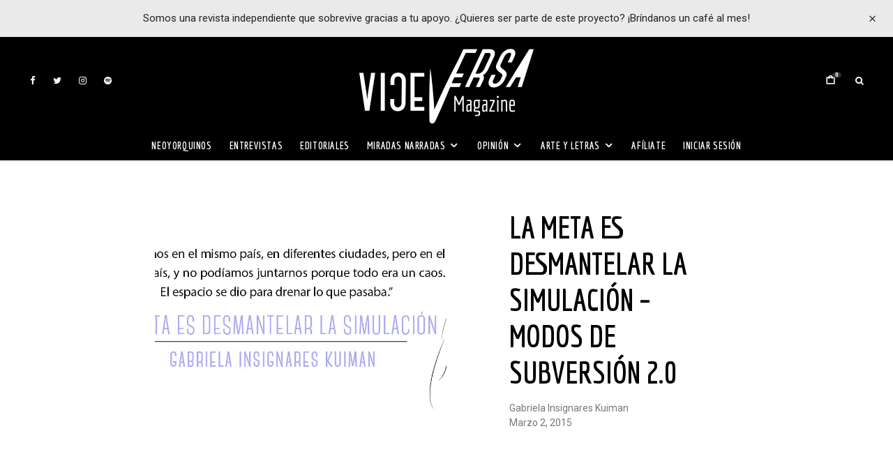

--- FILE ---
content_type: text/html; charset=UTF-8
request_url: https://www.viceversa-mag.com/la-meta-es-desmantelar-la-simulacion-modos-de-subversion-2-0/
body_size: 37735
content:
<!DOCTYPE html>
<html lang="es">
<head>
	<meta charset="UTF-8">
			<meta name="viewport" content="width=device-width, initial-scale=1">
		<link rel="profile" href="https://gmpg.org/xfn/11">
		<meta name="theme-color" content="#000000">
		<script type="text/javascript">function theChampLoadEvent(e){var t=window.onload;if(typeof window.onload!="function"){window.onload=e}else{window.onload=function(){t();e()}}}</script>
		<script type="text/javascript">var theChampDefaultLang = 'es_ES', theChampCloseIconPath = 'https://www.viceversa-mag.com/wp-content/plugins/super-socializer/images/close.png';</script>
		<script>var theChampSiteUrl = 'https://www.viceversa-mag.com', theChampVerified = 0, theChampEmailPopup = 0, heateorSsMoreSharePopupSearchText = 'Search';</script>
			<script>var theChampLoadingImgPath = 'https://www.viceversa-mag.com/wp-content/plugins/super-socializer/images/ajax_loader.gif'; var theChampAjaxUrl = 'https://www.viceversa-mag.com/wp-admin/admin-ajax.php'; var theChampRedirectionUrl = 'https://www.viceversa-mag.com/la-meta-es-desmantelar-la-simulacion-modos-de-subversion-2-0/'; var theChampRegRedirectionUrl = 'https://www.viceversa-mag.com/la-meta-es-desmantelar-la-simulacion-modos-de-subversion-2-0/'; </script>
				<script> var theChampFBKey = '351804921659187', theChampSameTabLogin = '0', theChampVerified = 0; var theChampAjaxUrl = 'https://www.viceversa-mag.com/wp-admin/admin-ajax.php'; var theChampPopupTitle = ''; var theChampEmailPopup = 0; var theChampEmailAjaxUrl = 'https://www.viceversa-mag.com/wp-admin/admin-ajax.php'; var theChampEmailPopupTitle = ''; var theChampEmailPopupErrorMsg = ''; var theChampEmailPopupUniqueId = ''; var theChampEmailPopupVerifyMessage = ''; var theChampSteamAuthUrl = ""; var theChampCurrentPageUrl = 'https%3A%2F%2Fwww.viceversa-mag.com%2Fla-meta-es-desmantelar-la-simulacion-modos-de-subversion-2-0%2F';  var heateorMSEnabled = 0, theChampTwitterAuthUrl = theChampSiteUrl + "?SuperSocializerAuth=Twitter&super_socializer_redirect_to=" + theChampCurrentPageUrl, theChampLineAuthUrl = theChampSiteUrl + "?SuperSocializerAuth=Line&super_socializer_redirect_to=" + theChampCurrentPageUrl, theChampLiveAuthUrl = theChampSiteUrl + "?SuperSocializerAuth=Live&super_socializer_redirect_to=" + theChampCurrentPageUrl, theChampFacebookAuthUrl = theChampSiteUrl + "?SuperSocializerAuth=Facebook&super_socializer_redirect_to=" + theChampCurrentPageUrl, theChampYahooAuthUrl = theChampSiteUrl + "?SuperSocializerAuth=Yahoo&super_socializer_redirect_to=" + theChampCurrentPageUrl, theChampGoogleAuthUrl = theChampSiteUrl + "?SuperSocializerAuth=Google&super_socializer_redirect_to=" + theChampCurrentPageUrl, theChampYoutubeAuthUrl = theChampSiteUrl + "?SuperSocializerAuth=Youtube&super_socializer_redirect_to=" + theChampCurrentPageUrl, theChampVkontakteAuthUrl = theChampSiteUrl + "?SuperSocializerAuth=Vkontakte&super_socializer_redirect_to=" + theChampCurrentPageUrl, theChampLinkedinAuthUrl = theChampSiteUrl + "?SuperSocializerAuth=Linkedin&super_socializer_redirect_to=" + theChampCurrentPageUrl, theChampInstagramAuthUrl = theChampSiteUrl + "?SuperSocializerAuth=Instagram&super_socializer_redirect_to=" + theChampCurrentPageUrl, theChampWordpressAuthUrl = theChampSiteUrl + "?SuperSocializerAuth=Wordpress&super_socializer_redirect_to=" + theChampCurrentPageUrl, theChampDribbbleAuthUrl = theChampSiteUrl + "?SuperSocializerAuth=Dribbble&super_socializer_redirect_to=" + theChampCurrentPageUrl, theChampGithubAuthUrl = theChampSiteUrl + "?SuperSocializerAuth=Github&super_socializer_redirect_to=" + theChampCurrentPageUrl, theChampSpotifyAuthUrl = theChampSiteUrl + "?SuperSocializerAuth=Spotify&super_socializer_redirect_to=" + theChampCurrentPageUrl, theChampKakaoAuthUrl = theChampSiteUrl + "?SuperSocializerAuth=Kakao&super_socializer_redirect_to=" + theChampCurrentPageUrl, theChampTwitchAuthUrl = theChampSiteUrl + "?SuperSocializerAuth=Twitch&super_socializer_redirect_to=" + theChampCurrentPageUrl, theChampRedditAuthUrl = theChampSiteUrl + "?SuperSocializerAuth=Reddit&super_socializer_redirect_to=" + theChampCurrentPageUrl, theChampDisqusAuthUrl = theChampSiteUrl + "?SuperSocializerAuth=Disqus&super_socializer_redirect_to=" + theChampCurrentPageUrl, theChampDropboxAuthUrl = theChampSiteUrl + "?SuperSocializerAuth=Dropbox&super_socializer_redirect_to=" + theChampCurrentPageUrl, theChampFoursquareAuthUrl = theChampSiteUrl + "?SuperSocializerAuth=Foursquare&super_socializer_redirect_to=" + theChampCurrentPageUrl, theChampAmazonAuthUrl = theChampSiteUrl + "?SuperSocializerAuth=Amazon&super_socializer_redirect_to=" + theChampCurrentPageUrl, theChampStackoverflowAuthUrl = theChampSiteUrl + "?SuperSocializerAuth=Stackoverflow&super_socializer_redirect_to=" + theChampCurrentPageUrl, theChampDiscordAuthUrl = theChampSiteUrl + "?SuperSocializerAuth=Discord&super_socializer_redirect_to=" + theChampCurrentPageUrl, theChampMailruAuthUrl = theChampSiteUrl + "?SuperSocializerAuth=Mailru&super_socializer_redirect_to=" + theChampCurrentPageUrl, theChampYandexAuthUrl = theChampSiteUrl + "?SuperSocializerAuth=Yandex&super_socializer_redirect_to=" + theChampCurrentPageUrl; theChampOdnoklassnikiAuthUrl = theChampSiteUrl + "?SuperSocializerAuth=Odnoklassniki&super_socializer_redirect_to=" + theChampCurrentPageUrl;</script>
			<style type="text/css">
						.the_champ_button_instagram span.the_champ_svg,a.the_champ_instagram span.the_champ_svg{background:radial-gradient(circle at 30% 107%,#fdf497 0,#fdf497 5%,#fd5949 45%,#d6249f 60%,#285aeb 90%)}
					.the_champ_horizontal_sharing .the_champ_svg,.heateor_ss_standard_follow_icons_container .the_champ_svg{
					color: #fff;
				border-width: 0px;
		border-style: solid;
		border-color: transparent;
	}
		.the_champ_horizontal_sharing .theChampTCBackground{
		color:#666;
	}
		.the_champ_horizontal_sharing span.the_champ_svg:hover,.heateor_ss_standard_follow_icons_container span.the_champ_svg:hover{
				border-color: transparent;
	}
		.the_champ_vertical_sharing span.the_champ_svg,.heateor_ss_floating_follow_icons_container span.the_champ_svg{
					color: #fff;
				border-width: 0px;
		border-style: solid;
		border-color: transparent;
	}
		.the_champ_vertical_sharing .theChampTCBackground{
		color:#666;
	}
		.the_champ_vertical_sharing span.the_champ_svg:hover,.heateor_ss_floating_follow_icons_container span.the_champ_svg:hover{
						border-color: transparent;
		}
	@media screen and (max-width:783px){.the_champ_vertical_sharing{display:none!important}}div.heateor_ss_mobile_footer{display:none;}@media screen and (max-width:783px){div.the_champ_bottom_sharing div.the_champ_sharing_ul .theChampTCBackground{width:100%!important;background-color:white}div.the_champ_bottom_sharing{width:100%!important;left:0!important;}div.the_champ_bottom_sharing a{width:11.111111111111% !important;margin:0!important;padding:0!important;}div.the_champ_bottom_sharing .the_champ_svg{width:100%!important;}div.the_champ_bottom_sharing div.theChampTotalShareCount{font-size:.7em!important;line-height:28px!important}div.the_champ_bottom_sharing div.theChampTotalShareText{font-size:.5em!important;line-height:0px!important}div.heateor_ss_mobile_footer{display:block;height:40px;}.the_champ_bottom_sharing{padding:0!important;display:block!important;width: auto!important;bottom:-2px!important;top: auto!important;}.the_champ_bottom_sharing .the_champ_square_count{line-height: inherit;}.the_champ_bottom_sharing .theChampSharingArrow{display:none;}.the_champ_bottom_sharing .theChampTCBackground{margin-right: 1.1em !important}}</style>
	<meta name='robots' content='index, follow, max-image-preview:large, max-snippet:-1, max-video-preview:-1' />
	<style>img:is([sizes="auto" i], [sizes^="auto," i]) { contain-intrinsic-size: 3000px 1500px }</style>
	
	<!-- This site is optimized with the Yoast SEO plugin v26.3 - https://yoast.com/wordpress/plugins/seo/ -->
	<title>La Meta es Desmantelar la Simulación – Modos de subversión 2.0  - ViceVersa Magazine</title>
	<link rel="canonical" href="https://www.viceversa-mag.com/la-meta-es-desmantelar-la-simulacion-modos-de-subversion-2-0/" />
	<meta property="og:locale" content="es_ES" />
	<meta property="og:type" content="article" />
	<meta property="og:title" content="La Meta es Desmantelar la Simulación – Modos de subversión 2.0  - ViceVersa Magazine" />
	<meta property="og:description" content="#gabinsku #LaMetaEsDesmontarLaSimulacion #colectivovenezolano #arte #usodenuevosmedios #conscienciacrítica #diálogo #12F  #conmemoración #1año #exhibiciónonline #performances #streaming #CCS #NY #PARIS #skypecon #conversacion @helena_acosta @violettebule #artedesde las redes #protesta2.0 #validaciondelarte #activismovisual #newmedia #LaMeta La Meta es Desmontar la Simulación se trata de un acto de recolección visual que se materializa de forma virtual en un grupo de Facebook con el objetivo de utilizar las plataformas web como medio para contrarrestar el blackout informativo vivido en Venezuela durante febrero de 2014. Este espacio independiente surge para [&hellip;]" />
	<meta property="og:url" content="https://www.viceversa-mag.com/la-meta-es-desmantelar-la-simulacion-modos-de-subversion-2-0/" />
	<meta property="og:site_name" content="ViceVersa Magazine" />
	<meta property="article:published_time" content="2015-03-02T05:01:41+00:00" />
	<meta property="og:image" content="https://www.viceversa-mag.com/wp-content/uploads/2015/03/03.02.15-Gabriela-Insignares.jpg" />
	<meta property="og:image:width" content="1250" />
	<meta property="og:image:height" content="625" />
	<meta property="og:image:type" content="image/jpeg" />
	<meta name="author" content="Gabriela Insignares Kuiman" />
	<meta name="twitter:card" content="summary_large_image" />
	<meta name="twitter:creator" content="@mbafile" />
	<meta name="twitter:label1" content="Escrito por" />
	<meta name="twitter:data1" content="Mariza Bafile" />
	<meta name="twitter:label2" content="Tiempo de lectura" />
	<meta name="twitter:data2" content="7 minutos" />
	<meta name="twitter:label3" content="Written by" />
	<meta name="twitter:data3" content="Gabriela Insignares Kuiman" />
	<script type="application/ld+json" class="yoast-schema-graph">{"@context":"https://schema.org","@graph":[{"@type":"WebPage","@id":"https://www.viceversa-mag.com/la-meta-es-desmantelar-la-simulacion-modos-de-subversion-2-0/","url":"https://www.viceversa-mag.com/la-meta-es-desmantelar-la-simulacion-modos-de-subversion-2-0/","name":"La Meta es Desmantelar la Simulación – Modos de subversión 2.0  - ViceVersa Magazine","isPartOf":{"@id":"https://www.viceversa-mag.com/#website"},"primaryImageOfPage":{"@id":"https://www.viceversa-mag.com/la-meta-es-desmantelar-la-simulacion-modos-de-subversion-2-0/#primaryimage"},"image":{"@id":"https://www.viceversa-mag.com/la-meta-es-desmantelar-la-simulacion-modos-de-subversion-2-0/#primaryimage"},"thumbnailUrl":"https://www.viceversa-mag.com/wp-content/uploads/2015/03/03.02.15-Gabriela-Insignares.jpg","datePublished":"2015-03-02T05:01:41+00:00","author":{"@id":"https://www.viceversa-mag.com/#/schema/person/db3a58aacee8f365ca94eb11c48a49ef"},"breadcrumb":{"@id":"https://www.viceversa-mag.com/la-meta-es-desmantelar-la-simulacion-modos-de-subversion-2-0/#breadcrumb"},"inLanguage":"es","potentialAction":[{"@type":"ReadAction","target":["https://www.viceversa-mag.com/la-meta-es-desmantelar-la-simulacion-modos-de-subversion-2-0/"]}]},{"@type":"ImageObject","inLanguage":"es","@id":"https://www.viceversa-mag.com/la-meta-es-desmantelar-la-simulacion-modos-de-subversion-2-0/#primaryimage","url":"https://www.viceversa-mag.com/wp-content/uploads/2015/03/03.02.15-Gabriela-Insignares.jpg","contentUrl":"https://www.viceversa-mag.com/wp-content/uploads/2015/03/03.02.15-Gabriela-Insignares.jpg","width":1250,"height":625},{"@type":"BreadcrumbList","@id":"https://www.viceversa-mag.com/la-meta-es-desmantelar-la-simulacion-modos-de-subversion-2-0/#breadcrumb","itemListElement":[{"@type":"ListItem","position":1,"name":"Portada","item":"https://www.viceversa-mag.com/"},{"@type":"ListItem","position":2,"name":"La Meta es Desmantelar la Simulación – Modos de subversión 2.0 "}]},{"@type":"WebSite","@id":"https://www.viceversa-mag.com/#website","url":"https://www.viceversa-mag.com/","name":"ViceVersa Magazine","description":"Más que una revista, una forma de vivir el mundo","potentialAction":[{"@type":"SearchAction","target":{"@type":"EntryPoint","urlTemplate":"https://www.viceversa-mag.com/?s={search_term_string}"},"query-input":{"@type":"PropertyValueSpecification","valueRequired":true,"valueName":"search_term_string"}}],"inLanguage":"es"},{"@type":"Person","@id":"https://www.viceversa-mag.com/#/schema/person/db3a58aacee8f365ca94eb11c48a49ef","name":"Mariza Bafile","image":{"@type":"ImageObject","inLanguage":"es","@id":"https://www.viceversa-mag.com/#/schema/person/image/a5c02425f5d80780ceda99549172e843","url":"https://secure.gravatar.com/avatar/48d77bc8a8de37d61f0299723fc2b29998fdbf0228ebf261ffe1bdc572336d8e?s=96&d=blank&r=g","contentUrl":"https://secure.gravatar.com/avatar/48d77bc8a8de37d61f0299723fc2b29998fdbf0228ebf261ffe1bdc572336d8e?s=96&d=blank&r=g","caption":"Mariza Bafile"},"description":"Me gusta pensar que mi patria es un océano. Tengo en mis venas sangre de viajeros y soy experta en hacer y deshacer maletas. Amo el mundo de las migraciones, el periodismo y la escritura. Empecé muy joven en La Voce d’Italia, diario que fundó mi padre, colaboré con los diarios italianos L’Unitá e il Corriere della Sera, y venezolanos Tal Cual y El Nacional. Me paseé por el periodismo radial con el programa Ciao Italia y el televisivo con Rai International y la televisión Suiza Italiana. En el 2006, fui electa diputada en el Parlamento italiano en representación de los italianos de América Latina y fui nombrada Secretario de Presidencia. Nunca dejé de emigrar, es mas, nunca dejé de agradecer a las estrellas haber nacido en este mundo de aventureros y ser parte de los que luchan por romper confines y explorar nuevos horizontes. ViceVersa es un nuevo reto, un nuevo viaje, una nueva migración.","sameAs":["https://x.com/mbafile"],"url":"https://www.viceversa-mag.com/author/vic001/"}]}</script>
	<!-- / Yoast SEO plugin. -->


<link rel='dns-prefetch' href='//maps.googleapis.com' />
<link rel='dns-prefetch' href='//js.stripe.com' />
<link rel='dns-prefetch' href='//fonts.googleapis.com' />
<link rel="alternate" type="application/rss+xml" title="ViceVersa Magazine &raquo; Feed" href="https://www.viceversa-mag.com/feed/" />
<link rel="alternate" type="application/rss+xml" title="ViceVersa Magazine &raquo; Feed de los comentarios" href="https://www.viceversa-mag.com/comments/feed/" />
<link rel="alternate" type="text/calendar" title="ViceVersa Magazine &raquo; iCal Feed" href="https://www.viceversa-mag.com/eventos/?ical=1" />
<script type="text/javascript">
/* <![CDATA[ */
window._wpemojiSettings = {"baseUrl":"https:\/\/s.w.org\/images\/core\/emoji\/16.0.1\/72x72\/","ext":".png","svgUrl":"https:\/\/s.w.org\/images\/core\/emoji\/16.0.1\/svg\/","svgExt":".svg","source":{"concatemoji":"https:\/\/www.viceversa-mag.com\/wp-includes\/js\/wp-emoji-release.min.js?ver=6.8.3"}};
/*! This file is auto-generated */
!function(s,n){var o,i,e;function c(e){try{var t={supportTests:e,timestamp:(new Date).valueOf()};sessionStorage.setItem(o,JSON.stringify(t))}catch(e){}}function p(e,t,n){e.clearRect(0,0,e.canvas.width,e.canvas.height),e.fillText(t,0,0);var t=new Uint32Array(e.getImageData(0,0,e.canvas.width,e.canvas.height).data),a=(e.clearRect(0,0,e.canvas.width,e.canvas.height),e.fillText(n,0,0),new Uint32Array(e.getImageData(0,0,e.canvas.width,e.canvas.height).data));return t.every(function(e,t){return e===a[t]})}function u(e,t){e.clearRect(0,0,e.canvas.width,e.canvas.height),e.fillText(t,0,0);for(var n=e.getImageData(16,16,1,1),a=0;a<n.data.length;a++)if(0!==n.data[a])return!1;return!0}function f(e,t,n,a){switch(t){case"flag":return n(e,"\ud83c\udff3\ufe0f\u200d\u26a7\ufe0f","\ud83c\udff3\ufe0f\u200b\u26a7\ufe0f")?!1:!n(e,"\ud83c\udde8\ud83c\uddf6","\ud83c\udde8\u200b\ud83c\uddf6")&&!n(e,"\ud83c\udff4\udb40\udc67\udb40\udc62\udb40\udc65\udb40\udc6e\udb40\udc67\udb40\udc7f","\ud83c\udff4\u200b\udb40\udc67\u200b\udb40\udc62\u200b\udb40\udc65\u200b\udb40\udc6e\u200b\udb40\udc67\u200b\udb40\udc7f");case"emoji":return!a(e,"\ud83e\udedf")}return!1}function g(e,t,n,a){var r="undefined"!=typeof WorkerGlobalScope&&self instanceof WorkerGlobalScope?new OffscreenCanvas(300,150):s.createElement("canvas"),o=r.getContext("2d",{willReadFrequently:!0}),i=(o.textBaseline="top",o.font="600 32px Arial",{});return e.forEach(function(e){i[e]=t(o,e,n,a)}),i}function t(e){var t=s.createElement("script");t.src=e,t.defer=!0,s.head.appendChild(t)}"undefined"!=typeof Promise&&(o="wpEmojiSettingsSupports",i=["flag","emoji"],n.supports={everything:!0,everythingExceptFlag:!0},e=new Promise(function(e){s.addEventListener("DOMContentLoaded",e,{once:!0})}),new Promise(function(t){var n=function(){try{var e=JSON.parse(sessionStorage.getItem(o));if("object"==typeof e&&"number"==typeof e.timestamp&&(new Date).valueOf()<e.timestamp+604800&&"object"==typeof e.supportTests)return e.supportTests}catch(e){}return null}();if(!n){if("undefined"!=typeof Worker&&"undefined"!=typeof OffscreenCanvas&&"undefined"!=typeof URL&&URL.createObjectURL&&"undefined"!=typeof Blob)try{var e="postMessage("+g.toString()+"("+[JSON.stringify(i),f.toString(),p.toString(),u.toString()].join(",")+"));",a=new Blob([e],{type:"text/javascript"}),r=new Worker(URL.createObjectURL(a),{name:"wpTestEmojiSupports"});return void(r.onmessage=function(e){c(n=e.data),r.terminate(),t(n)})}catch(e){}c(n=g(i,f,p,u))}t(n)}).then(function(e){for(var t in e)n.supports[t]=e[t],n.supports.everything=n.supports.everything&&n.supports[t],"flag"!==t&&(n.supports.everythingExceptFlag=n.supports.everythingExceptFlag&&n.supports[t]);n.supports.everythingExceptFlag=n.supports.everythingExceptFlag&&!n.supports.flag,n.DOMReady=!1,n.readyCallback=function(){n.DOMReady=!0}}).then(function(){return e}).then(function(){var e;n.supports.everything||(n.readyCallback(),(e=n.source||{}).concatemoji?t(e.concatemoji):e.wpemoji&&e.twemoji&&(t(e.twemoji),t(e.wpemoji)))}))}((window,document),window._wpemojiSettings);
/* ]]> */
</script>
<link rel='stylesheet' id='sbi_styles-css' href='https://www.viceversa-mag.com/wp-content/plugins/instagram-feed/css/sbi-styles.min.css?ver=6.10.0' type='text/css' media='all' />
<link rel='stylesheet' id='tec-variables-skeleton-css' href='https://www.viceversa-mag.com/wp-content/plugins/the-events-calendar/common/build/css/variables-skeleton.css?ver=6.9.10' type='text/css' media='all' />
<link rel='stylesheet' id='tec-variables-full-css' href='https://www.viceversa-mag.com/wp-content/plugins/the-events-calendar/common/build/css/variables-full.css?ver=6.9.10' type='text/css' media='all' />
<link rel='stylesheet' id='tribe-common-skeleton-style-css' href='https://www.viceversa-mag.com/wp-content/plugins/the-events-calendar/common/build/css/common-skeleton.css?ver=6.9.10' type='text/css' media='all' />
<link rel='stylesheet' id='tribe-common-full-style-css' href='https://www.viceversa-mag.com/wp-content/plugins/the-events-calendar/common/build/css/common-full.css?ver=6.9.10' type='text/css' media='all' />
<link rel='stylesheet' id='tribe-events-views-v2-bootstrap-datepicker-styles-css' href='https://www.viceversa-mag.com/wp-content/plugins/the-events-calendar/vendor/bootstrap-datepicker/css/bootstrap-datepicker.standalone.min.css?ver=6.15.11' type='text/css' media='all' />
<link rel='stylesheet' id='tribe-tooltipster-css-css' href='https://www.viceversa-mag.com/wp-content/plugins/the-events-calendar/common/vendor/tooltipster/tooltipster.bundle.min.css?ver=6.9.10' type='text/css' media='all' />
<link rel='stylesheet' id='tribe-events-views-v2-skeleton-css' href='https://www.viceversa-mag.com/wp-content/plugins/the-events-calendar/build/css/views-skeleton.css?ver=6.15.11' type='text/css' media='all' />
<link rel='stylesheet' id='tribe-ext-events-control-css' href='https://www.viceversa-mag.com/wp-content/plugins/tribe-ext-events-control/src/resources/css/style.css?ver=1.3.0' type='text/css' media='all' />
<style id='wp-emoji-styles-inline-css' type='text/css'>

	img.wp-smiley, img.emoji {
		display: inline !important;
		border: none !important;
		box-shadow: none !important;
		height: 1em !important;
		width: 1em !important;
		margin: 0 0.07em !important;
		vertical-align: -0.1em !important;
		background: none !important;
		padding: 0 !important;
	}
</style>
<link rel='stylesheet' id='wp-block-library-css' href='https://www.viceversa-mag.com/wp-includes/css/dist/block-library/style.min.css?ver=6.8.3' type='text/css' media='all' />
<style id='classic-theme-styles-inline-css' type='text/css'>
/*! This file is auto-generated */
.wp-block-button__link{color:#fff;background-color:#32373c;border-radius:9999px;box-shadow:none;text-decoration:none;padding:calc(.667em + 2px) calc(1.333em + 2px);font-size:1.125em}.wp-block-file__button{background:#32373c;color:#fff;text-decoration:none}
</style>
<style id='co-authors-plus-coauthors-style-inline-css' type='text/css'>
.wp-block-co-authors-plus-coauthors.is-layout-flow [class*=wp-block-co-authors-plus]{display:inline}

</style>
<style id='co-authors-plus-avatar-style-inline-css' type='text/css'>
.wp-block-co-authors-plus-avatar :where(img){height:auto;max-width:100%;vertical-align:bottom}.wp-block-co-authors-plus-coauthors.is-layout-flow .wp-block-co-authors-plus-avatar :where(img){vertical-align:middle}.wp-block-co-authors-plus-avatar:is(.alignleft,.alignright){display:table}.wp-block-co-authors-plus-avatar.aligncenter{display:table;margin-inline:auto}

</style>
<style id='co-authors-plus-image-style-inline-css' type='text/css'>
.wp-block-co-authors-plus-image{margin-bottom:0}.wp-block-co-authors-plus-image :where(img){height:auto;max-width:100%;vertical-align:bottom}.wp-block-co-authors-plus-coauthors.is-layout-flow .wp-block-co-authors-plus-image :where(img){vertical-align:middle}.wp-block-co-authors-plus-image:is(.alignfull,.alignwide) :where(img){width:100%}.wp-block-co-authors-plus-image:is(.alignleft,.alignright){display:table}.wp-block-co-authors-plus-image.aligncenter{display:table;margin-inline:auto}

</style>
<style id='restrict-content-pro-content-upgrade-redirect-style-inline-css' type='text/css'>
.wp-block-restrict-content-pro-content-upgrade-redirect .wp-block-button__width-25 {
  width: calc(25% - 0.5rem);
}
.wp-block-restrict-content-pro-content-upgrade-redirect .wp-block-button__width-25 .wp-block-button__link {
  width: 100%;
}
.wp-block-restrict-content-pro-content-upgrade-redirect .wp-block-button__width-50 {
  width: calc(50% - 0.5rem);
}
.wp-block-restrict-content-pro-content-upgrade-redirect .wp-block-button__width-50 .wp-block-button__link {
  width: 100%;
}
.wp-block-restrict-content-pro-content-upgrade-redirect .wp-block-button__width-75 {
  width: calc(75% - 0.5rem);
}
.wp-block-restrict-content-pro-content-upgrade-redirect .wp-block-button__width-75 .wp-block-button__link {
  width: 100%;
}
.wp-block-restrict-content-pro-content-upgrade-redirect .wp-block-button__width-100 {
  margin-right: 0;
  width: 100%;
}
.wp-block-restrict-content-pro-content-upgrade-redirect .wp-block-button__width-100 .wp-block-button__link {
  width: 100%;
}

/*# sourceMappingURL=style-content-upgrade-redirect.css.map*/
</style>
<style id='global-styles-inline-css' type='text/css'>
:root{--wp--preset--aspect-ratio--square: 1;--wp--preset--aspect-ratio--4-3: 4/3;--wp--preset--aspect-ratio--3-4: 3/4;--wp--preset--aspect-ratio--3-2: 3/2;--wp--preset--aspect-ratio--2-3: 2/3;--wp--preset--aspect-ratio--16-9: 16/9;--wp--preset--aspect-ratio--9-16: 9/16;--wp--preset--color--black: #000000;--wp--preset--color--cyan-bluish-gray: #abb8c3;--wp--preset--color--white: #ffffff;--wp--preset--color--pale-pink: #f78da7;--wp--preset--color--vivid-red: #cf2e2e;--wp--preset--color--luminous-vivid-orange: #ff6900;--wp--preset--color--luminous-vivid-amber: #fcb900;--wp--preset--color--light-green-cyan: #7bdcb5;--wp--preset--color--vivid-green-cyan: #00d084;--wp--preset--color--pale-cyan-blue: #8ed1fc;--wp--preset--color--vivid-cyan-blue: #0693e3;--wp--preset--color--vivid-purple: #9b51e0;--wp--preset--gradient--vivid-cyan-blue-to-vivid-purple: linear-gradient(135deg,rgba(6,147,227,1) 0%,rgb(155,81,224) 100%);--wp--preset--gradient--light-green-cyan-to-vivid-green-cyan: linear-gradient(135deg,rgb(122,220,180) 0%,rgb(0,208,130) 100%);--wp--preset--gradient--luminous-vivid-amber-to-luminous-vivid-orange: linear-gradient(135deg,rgba(252,185,0,1) 0%,rgba(255,105,0,1) 100%);--wp--preset--gradient--luminous-vivid-orange-to-vivid-red: linear-gradient(135deg,rgba(255,105,0,1) 0%,rgb(207,46,46) 100%);--wp--preset--gradient--very-light-gray-to-cyan-bluish-gray: linear-gradient(135deg,rgb(238,238,238) 0%,rgb(169,184,195) 100%);--wp--preset--gradient--cool-to-warm-spectrum: linear-gradient(135deg,rgb(74,234,220) 0%,rgb(151,120,209) 20%,rgb(207,42,186) 40%,rgb(238,44,130) 60%,rgb(251,105,98) 80%,rgb(254,248,76) 100%);--wp--preset--gradient--blush-light-purple: linear-gradient(135deg,rgb(255,206,236) 0%,rgb(152,150,240) 100%);--wp--preset--gradient--blush-bordeaux: linear-gradient(135deg,rgb(254,205,165) 0%,rgb(254,45,45) 50%,rgb(107,0,62) 100%);--wp--preset--gradient--luminous-dusk: linear-gradient(135deg,rgb(255,203,112) 0%,rgb(199,81,192) 50%,rgb(65,88,208) 100%);--wp--preset--gradient--pale-ocean: linear-gradient(135deg,rgb(255,245,203) 0%,rgb(182,227,212) 50%,rgb(51,167,181) 100%);--wp--preset--gradient--electric-grass: linear-gradient(135deg,rgb(202,248,128) 0%,rgb(113,206,126) 100%);--wp--preset--gradient--midnight: linear-gradient(135deg,rgb(2,3,129) 0%,rgb(40,116,252) 100%);--wp--preset--font-size--small: 13px;--wp--preset--font-size--medium: 20px;--wp--preset--font-size--large: 36px;--wp--preset--font-size--x-large: 42px;--wp--preset--spacing--20: 0.44rem;--wp--preset--spacing--30: 0.67rem;--wp--preset--spacing--40: 1rem;--wp--preset--spacing--50: 1.5rem;--wp--preset--spacing--60: 2.25rem;--wp--preset--spacing--70: 3.38rem;--wp--preset--spacing--80: 5.06rem;--wp--preset--shadow--natural: 6px 6px 9px rgba(0, 0, 0, 0.2);--wp--preset--shadow--deep: 12px 12px 50px rgba(0, 0, 0, 0.4);--wp--preset--shadow--sharp: 6px 6px 0px rgba(0, 0, 0, 0.2);--wp--preset--shadow--outlined: 6px 6px 0px -3px rgba(255, 255, 255, 1), 6px 6px rgba(0, 0, 0, 1);--wp--preset--shadow--crisp: 6px 6px 0px rgba(0, 0, 0, 1);}:where(.is-layout-flex){gap: 0.5em;}:where(.is-layout-grid){gap: 0.5em;}body .is-layout-flex{display: flex;}.is-layout-flex{flex-wrap: wrap;align-items: center;}.is-layout-flex > :is(*, div){margin: 0;}body .is-layout-grid{display: grid;}.is-layout-grid > :is(*, div){margin: 0;}:where(.wp-block-columns.is-layout-flex){gap: 2em;}:where(.wp-block-columns.is-layout-grid){gap: 2em;}:where(.wp-block-post-template.is-layout-flex){gap: 1.25em;}:where(.wp-block-post-template.is-layout-grid){gap: 1.25em;}.has-black-color{color: var(--wp--preset--color--black) !important;}.has-cyan-bluish-gray-color{color: var(--wp--preset--color--cyan-bluish-gray) !important;}.has-white-color{color: var(--wp--preset--color--white) !important;}.has-pale-pink-color{color: var(--wp--preset--color--pale-pink) !important;}.has-vivid-red-color{color: var(--wp--preset--color--vivid-red) !important;}.has-luminous-vivid-orange-color{color: var(--wp--preset--color--luminous-vivid-orange) !important;}.has-luminous-vivid-amber-color{color: var(--wp--preset--color--luminous-vivid-amber) !important;}.has-light-green-cyan-color{color: var(--wp--preset--color--light-green-cyan) !important;}.has-vivid-green-cyan-color{color: var(--wp--preset--color--vivid-green-cyan) !important;}.has-pale-cyan-blue-color{color: var(--wp--preset--color--pale-cyan-blue) !important;}.has-vivid-cyan-blue-color{color: var(--wp--preset--color--vivid-cyan-blue) !important;}.has-vivid-purple-color{color: var(--wp--preset--color--vivid-purple) !important;}.has-black-background-color{background-color: var(--wp--preset--color--black) !important;}.has-cyan-bluish-gray-background-color{background-color: var(--wp--preset--color--cyan-bluish-gray) !important;}.has-white-background-color{background-color: var(--wp--preset--color--white) !important;}.has-pale-pink-background-color{background-color: var(--wp--preset--color--pale-pink) !important;}.has-vivid-red-background-color{background-color: var(--wp--preset--color--vivid-red) !important;}.has-luminous-vivid-orange-background-color{background-color: var(--wp--preset--color--luminous-vivid-orange) !important;}.has-luminous-vivid-amber-background-color{background-color: var(--wp--preset--color--luminous-vivid-amber) !important;}.has-light-green-cyan-background-color{background-color: var(--wp--preset--color--light-green-cyan) !important;}.has-vivid-green-cyan-background-color{background-color: var(--wp--preset--color--vivid-green-cyan) !important;}.has-pale-cyan-blue-background-color{background-color: var(--wp--preset--color--pale-cyan-blue) !important;}.has-vivid-cyan-blue-background-color{background-color: var(--wp--preset--color--vivid-cyan-blue) !important;}.has-vivid-purple-background-color{background-color: var(--wp--preset--color--vivid-purple) !important;}.has-black-border-color{border-color: var(--wp--preset--color--black) !important;}.has-cyan-bluish-gray-border-color{border-color: var(--wp--preset--color--cyan-bluish-gray) !important;}.has-white-border-color{border-color: var(--wp--preset--color--white) !important;}.has-pale-pink-border-color{border-color: var(--wp--preset--color--pale-pink) !important;}.has-vivid-red-border-color{border-color: var(--wp--preset--color--vivid-red) !important;}.has-luminous-vivid-orange-border-color{border-color: var(--wp--preset--color--luminous-vivid-orange) !important;}.has-luminous-vivid-amber-border-color{border-color: var(--wp--preset--color--luminous-vivid-amber) !important;}.has-light-green-cyan-border-color{border-color: var(--wp--preset--color--light-green-cyan) !important;}.has-vivid-green-cyan-border-color{border-color: var(--wp--preset--color--vivid-green-cyan) !important;}.has-pale-cyan-blue-border-color{border-color: var(--wp--preset--color--pale-cyan-blue) !important;}.has-vivid-cyan-blue-border-color{border-color: var(--wp--preset--color--vivid-cyan-blue) !important;}.has-vivid-purple-border-color{border-color: var(--wp--preset--color--vivid-purple) !important;}.has-vivid-cyan-blue-to-vivid-purple-gradient-background{background: var(--wp--preset--gradient--vivid-cyan-blue-to-vivid-purple) !important;}.has-light-green-cyan-to-vivid-green-cyan-gradient-background{background: var(--wp--preset--gradient--light-green-cyan-to-vivid-green-cyan) !important;}.has-luminous-vivid-amber-to-luminous-vivid-orange-gradient-background{background: var(--wp--preset--gradient--luminous-vivid-amber-to-luminous-vivid-orange) !important;}.has-luminous-vivid-orange-to-vivid-red-gradient-background{background: var(--wp--preset--gradient--luminous-vivid-orange-to-vivid-red) !important;}.has-very-light-gray-to-cyan-bluish-gray-gradient-background{background: var(--wp--preset--gradient--very-light-gray-to-cyan-bluish-gray) !important;}.has-cool-to-warm-spectrum-gradient-background{background: var(--wp--preset--gradient--cool-to-warm-spectrum) !important;}.has-blush-light-purple-gradient-background{background: var(--wp--preset--gradient--blush-light-purple) !important;}.has-blush-bordeaux-gradient-background{background: var(--wp--preset--gradient--blush-bordeaux) !important;}.has-luminous-dusk-gradient-background{background: var(--wp--preset--gradient--luminous-dusk) !important;}.has-pale-ocean-gradient-background{background: var(--wp--preset--gradient--pale-ocean) !important;}.has-electric-grass-gradient-background{background: var(--wp--preset--gradient--electric-grass) !important;}.has-midnight-gradient-background{background: var(--wp--preset--gradient--midnight) !important;}.has-small-font-size{font-size: var(--wp--preset--font-size--small) !important;}.has-medium-font-size{font-size: var(--wp--preset--font-size--medium) !important;}.has-large-font-size{font-size: var(--wp--preset--font-size--large) !important;}.has-x-large-font-size{font-size: var(--wp--preset--font-size--x-large) !important;}
:where(.wp-block-post-template.is-layout-flex){gap: 1.25em;}:where(.wp-block-post-template.is-layout-grid){gap: 1.25em;}
:where(.wp-block-columns.is-layout-flex){gap: 2em;}:where(.wp-block-columns.is-layout-grid){gap: 2em;}
:root :where(.wp-block-pullquote){font-size: 1.5em;line-height: 1.6;}
</style>
<link rel='stylesheet' id='bee-tribe-ext-events-map-widget-styles-css' href='https://www.viceversa-mag.com/wp-content/plugins/bee-tribe-ext-events-map-widget/style/style.css?ver=6.8.3' type='text/css' media='all' />
<link rel='stylesheet' id='lets-social-count-css' href='https://www.viceversa-mag.com/wp-content/plugins/lets-social-count/assets/css/style.css?ver=1.1' type='text/css' media='all' />
<link rel='stylesheet' id='lets-live-blog-css' href='https://www.viceversa-mag.com/wp-content/plugins/lets-live-blog/frontend/css/style.min.css?ver=1.2.0' type='text/css' media='all' />
<link rel='stylesheet' id='lets-live-blog-icons-css' href='https://www.viceversa-mag.com/wp-content/plugins/lets-live-blog/frontend/css/fonts/style.css?ver=1.2.0' type='text/css' media='all' />
<link rel='stylesheet' id='zeen-style-css' href='https://www.viceversa-mag.com/wp-content/themes/zeen/assets/css/style.min.css?ver=4.0.4' type='text/css' media='all' />
<style id='zeen-style-inline-css' type='text/css'>
.content-bg, .block-skin-5:not(.skin-inner), .block-skin-5.skin-inner > .tipi-row-inner-style, .article-layout-skin-1.title-cut-bl .hero-wrap .meta:before, .article-layout-skin-1.title-cut-bc .hero-wrap .meta:before, .article-layout-skin-1.title-cut-bl .hero-wrap .share-it:before, .article-layout-skin-1.title-cut-bc .hero-wrap .share-it:before, .standard-archive .page-header, .skin-dark .flickity-viewport, .zeen__var__options label { background: #ffffff;}.to-top__fixed .to-top a{background-color:#000000; color: #fff}.site-inner { background-color: #fff; }.splitter svg g { fill: #fff; }.inline-post .block article .title { font-size: 20px;}.fontfam-1 { font-family: 'Economica',sans-serif!important;}input,input[type="number"],.body-f1, .quotes-f1 blockquote, .quotes-f1 q, .by-f1 .byline, .sub-f1 .subtitle, .wh-f1 .widget-title, .headings-f1 h1, .headings-f1 h2, .headings-f1 h3, .headings-f1 h4, .headings-f1 h5, .headings-f1 h6, .font-1, div.jvectormap-tip {font-family:'Economica',sans-serif;font-weight: 700;font-style: normal;}.fontfam-2 { font-family:'Roboto',sans-serif!important; }input[type=submit], button, .tipi-button,.button,.wpcf7-submit,.button__back__home,.body-f2, .quotes-f2 blockquote, .quotes-f2 q, .by-f2 .byline, .sub-f2 .subtitle, .wh-f2 .widget-title, .headings-f2 h1, .headings-f2 h2, .headings-f2 h3, .headings-f2 h4, .headings-f2 h5, .headings-f2 h6, .font-2 {font-family:'Roboto',sans-serif;font-weight: 400;font-style: normal;}.fontfam-3 { font-family:'Economica',sans-serif!important;}.body-f3, .quotes-f3 blockquote, .quotes-f3 q, .by-f3 .byline, .sub-f3 .subtitle, .wh-f3 .widget-title, .headings-f3 h1, .headings-f3 h2, .headings-f3 h3, .headings-f3 h4, .headings-f3 h5, .headings-f3 h6, .font-3 {font-family:'Economica',sans-serif;font-style: normal;font-weight: 700;}.tipi-row, .tipi-builder-on .contents-wrap > p { max-width: 1500px ; }.slider-columns--3 article { width: 450px }.slider-columns--2 article { width: 690px }.slider-columns--4 article { width: 330px }.single .site-content .tipi-row { max-width: 1230px ; }.single-product .site-content .tipi-row { max-width: 1500px ; }.date--secondary { color: #f8d92f; }.date--main { color: #f8d92f; }.global-accent-border { border-color: #000000; }.trending-accent-border { border-color: #9999ff; }.trending-accent-bg { border-color: #9999ff; }.wpcf7-submit, .tipi-button.block-loader { background: #18181e; }.wpcf7-submit:hover, .tipi-button.block-loader:hover { background: #111; }.tipi-button.block-loader { color: #fff!important; }.wpcf7-submit { background: #18181e; }.wpcf7-submit:hover { background: #111; }.global-accent-bg, .icon-base-2:hover .icon-bg, #progress { background-color: #000000; }.global-accent-text, .mm-submenu-2 .mm-51 .menu-wrap > .sub-menu > li > a { color: #000000; }body { color:#000000;}.excerpt { color:#424242;}.mode--alt--b .excerpt, .block-skin-2 .excerpt, .block-skin-2 .preview-classic .custom-button__fill-2 { color:#888!important;}.read-more-wrap { color:#545454;}.logo-fallback a { color:#000!important;}.site-mob-header .logo-fallback a { color:#000!important;}blockquote:not(.comment-excerpt) { color:#000000;}.mode--alt--b blockquote:not(.comment-excerpt), .mode--alt--b .block-skin-0.block-wrap-quote .block-wrap-quote blockquote:not(.comment-excerpt), .mode--alt--b .block-skin-0.block-wrap-quote .block-wrap-quote blockquote:not(.comment-excerpt) span { color:#fff!important;}.byline, .byline a { color:#777777;}.mode--alt--b .block-wrap-classic .byline, .mode--alt--b .block-wrap-classic .byline a, .mode--alt--b .block-wrap-thumbnail .byline, .mode--alt--b .block-wrap-thumbnail .byline a, .block-skin-2 .byline a, .block-skin-2 .byline { color:#888;}.preview-classic .meta .title, .preview-thumbnail .meta .title,.preview-56 .meta .title{ color:#000000;}h1, h2, h3, h4, h5, h6, .block-title { color:#000000;}.sidebar-widget  .widget-title { color:#000000!important;}.link-color-wrap p > a {
			text-decoration: underline; text-decoration-color: #bfbfbf; text-decoration-thickness: 2px; text-decoration-style:dotted}.link-color-wrap a, .woocommerce-Tabs-panel--description a { color: #333; }.mode--alt--b .link-color-wrap a, .mode--alt--b .woocommerce-Tabs-panel--description a { color: #888; }.copyright { color: #555; }.link-color-wrap a:hover { color: #000; }.mode--alt--b .link-color-wrap a:hover { color: #555; }body{line-height:1.66}input[type=submit], button, .tipi-button,.button,.wpcf7-submit,.button__back__home{letter-spacing:0.03em}.sub-menu a:not(.tipi-button){letter-spacing:0.1em}.widget-title{letter-spacing:0.15em}html, body{font-size:17px}.byline{font-size:13px}input[type=submit], button, .tipi-button,.button,.wpcf7-submit,.button__back__home{font-size:11px}.excerpt{font-size:15px}.logo-fallback, .secondary-wrap .logo-fallback a{font-size:22px}.breadcrumbs{font-size:10px}.hero-meta.tipi-s-typo .title{font-size:20px}.hero-meta.tipi-s-typo .subtitle{font-size:15px}.hero-meta.tipi-m-typo .title{font-size:20px}.hero-meta.tipi-m-typo .subtitle{font-size:15px}.hero-meta.tipi-xl-typo .title{font-size:20px}.hero-meta.tipi-xl-typo .subtitle{font-size:15px}.block-html-content h1, .single-content .entry-content h1{font-size:20px}.block-html-content h2, .single-content .entry-content h2{font-size:20px}.block-html-content h3, .single-content .entry-content h3{font-size:20px}.block-html-content h4, .single-content .entry-content h4{font-size:20px}.block-html-content h5, .single-content .entry-content h5{font-size:18px}.footer-block-links{font-size:8px}.site-footer .copyright{font-size:12px}.footer-navigation{font-size:12px}.site-footer .menu-icons{font-size:12px}.block-title, .page-title{font-size:24px}.block-subtitle{font-size:18px}.block-col-self .preview-2 .title{font-size:22px}.block-wrap-classic .tipi-m-typo .title-wrap .title{font-size:22px}.tipi-s-typo .title, .ppl-s-3 .tipi-s-typo .title, .zeen-col--wide .ppl-s-3 .tipi-s-typo .title, .preview-1 .title, .preview-21:not(.tipi-xs-typo) .title{font-size:22px}.tipi-xs-typo .title, .tipi-basket-wrap .basket-item .title{font-size:15px}.meta .excerpt .read-more-wrap{font-size:11px}.widget-title{font-size:12px}.split-1:not(.preview-thumbnail) .mask{-webkit-flex: 0 0 calc( 34% - 15px);
					-ms-flex: 0 0 calc( 34% - 15px);
					flex: 0 0 calc( 34% - 15px);
					width: calc( 34% - 15px);}.preview-thumbnail .mask{-webkit-flex: 0 0 65px;
					-ms-flex: 0 0 65px;
					flex: 0 0 65px;
					width: 65px;}.footer-lower-area{padding-top:20px}.footer-lower-area{padding-bottom:40px}.footer-upper-area{padding-bottom:40px}.footer-upper-area{padding-top:40px}.footer-widget-wrap{padding-bottom:20px}.footer-widget-wrap{padding-top:20px}.tipi-button-cta-header{font-size:12px}#top-bar-message{font-size:12px}.block-wrap-grid .tipi-xl-typo .title{font-size:22px}.block-wrap-grid .tipi-l-typo .title{font-size:22px}.block-wrap-grid .tipi-m-typo .title-wrap .title, .block-94 .block-piece-2 .tipi-xs-12 .title-wrap .title, .zeen-col--wide .block-wrap-grid:not(.block-wrap-81):not(.block-wrap-82) .tipi-m-typo .title-wrap .title, .zeen-col--wide .block-wrap-grid .tipi-l-typo .title, .zeen-col--wide .block-wrap-grid .tipi-xl-typo .title{font-size:22px}.block-wrap-grid .tipi-s-typo .title-wrap .title, .block-92 .block-piece-2 article .title-wrap .title, .block-94 .block-piece-2 .tipi-xs-6 .title-wrap .title{font-size:18px!important}.block-wrap-grid .tipi-s-typo .title-wrap .subtitle, .block-92 .block-piece-2 article .title-wrap .subtitle, .block-94 .block-piece-2 .tipi-xs-6 .title-wrap .subtitle{font-size:18px}.block-wrap-grid .tipi-m-typo .title-wrap .subtitle, .block-wrap-grid .tipi-l-typo .title-wrap .subtitle, .block-wrap-grid .tipi-xl-typo .title-wrap .subtitle, .block-94 .block-piece-2 .tipi-xs-12 .title-wrap .subtitle, .zeen-col--wide .block-wrap-grid:not(.block-wrap-81):not(.block-wrap-82) .tipi-m-typo .title-wrap .subtitle{font-size:20px}.preview-grid .read-more-wrap{font-size:11px}.tipi-button.block-loader, .wpcf7-submit, .mc4wp-form-fields button { font-weight: 700;}.main-navigation .horizontal-menu, .main-navigation .menu-item, .main-navigation .menu-icon .menu-icon--text,  .main-navigation .tipi-i-search span { font-weight: 700;}.secondary-wrap .menu-secondary li, .secondary-wrap .menu-item, .secondary-wrap .menu-icon .menu-icon--text {font-weight: 700;}.footer-lower-area, .footer-lower-area .menu-item, .footer-lower-area .menu-icon span {font-weight: 700;}.widget-title {font-weight: 700!important;}.tipi-xs-typo .title {font-weight: 700;}input[type=submit], button, .tipi-button,.button,.wpcf7-submit,.button__back__home{ text-transform: uppercase; }.entry-title{ text-transform: uppercase; }.logo-fallback{ text-transform: uppercase; }.block-wrap-slider .title-wrap .title{ text-transform: uppercase; }.block-wrap-grid .title-wrap .title, .tile-design-4 .meta .title-wrap .title{ text-transform: uppercase; }.block-wrap-classic .title-wrap .title{ text-transform: uppercase; }.block-title{ text-transform: uppercase; }.meta .excerpt .read-more{ text-transform: uppercase; }.preview-grid .read-more{ text-transform: uppercase; }.block-subtitle{ text-transform: none; }.byline{ text-transform: none; }.widget-title{ text-transform: uppercase; }.main-navigation .menu-item, .main-navigation .menu-icon .menu-icon--text{ text-transform: uppercase; }.secondary-navigation, .secondary-wrap .menu-icon .menu-icon--text{ text-transform: uppercase; }.footer-lower-area .menu-item, .footer-lower-area .menu-icon span{ text-transform: uppercase; }.sub-menu a:not(.tipi-button){ text-transform: none; }.site-mob-header .menu-item, .site-mob-header .menu-icon span{ text-transform: uppercase; }.single-content .entry-content h1, .single-content .entry-content h2, .single-content .entry-content h3, .single-content .entry-content h4, .single-content .entry-content h5, .single-content .entry-content h6, .meta__full h1, .meta__full h2, .meta__full h3, .meta__full h4, .meta__full h5, .bbp__thread__title{ text-transform: none; }.mm-submenu-2 .mm-11 .menu-wrap > *, .mm-submenu-2 .mm-31 .menu-wrap > *, .mm-submenu-2 .mm-21 .menu-wrap > *, .mm-submenu-2 .mm-51 .menu-wrap > *  { border-top: 3px solid transparent; }.separation-border { margin-bottom: 70px; }.load-more-wrap-1 { padding-top: 70px; }.block-wrap-classic .inf-spacer + .block:not(.block-62) { margin-top: 70px; }.separation-border-v { background: #eee;}.separation-border-v { height: calc( 100% -  70px - 1px); }@media only screen and (max-width: 480px) {.separation-border:not(.split-1){margin-bottom:52px;}.separation-border { margin-bottom: 30px;}}.sidebar-wrap .sidebar { padding-right: 30px; padding-left: 30px; padding-top:0px; padding-bottom:0px; }.sidebar-left .sidebar-wrap .sidebar { padding-right: 30px; padding-left: 30px; }@media only screen and (min-width: 481px) {}@media only screen and (max-width: 767px) {.mobile__design--side .mask {
		width: calc( 34% - 15px);
	}}@media only screen and (min-width: 768px) {input[type=submit], button, .tipi-button,.button,.wpcf7-submit,.button__back__home{letter-spacing:0.09em}html, body{font-size:16px}.byline{font-size:12px}.hero-meta.tipi-s-typo .title{font-size:30px}.hero-meta.tipi-s-typo .subtitle{font-size:18px}.hero-meta.tipi-m-typo .title{font-size:30px}.hero-meta.tipi-m-typo .subtitle{font-size:18px}.hero-meta.tipi-xl-typo .title{font-size:30px}.hero-meta.tipi-xl-typo .subtitle{font-size:18px}.block-html-content h1, .single-content .entry-content h1{font-size:30px}.block-html-content h2, .single-content .entry-content h2{font-size:30px}.block-html-content h3, .single-content .entry-content h3{font-size:24px}.block-html-content h4, .single-content .entry-content h4{font-size:24px}.main-navigation, .main-navigation .menu-icon--text{font-size:12px}.sub-menu a:not(.tipi-button){font-size:12px}.main-navigation .menu-icon, .main-navigation .trending-icon-solo{font-size:12px}.secondary-wrap-v .standard-drop>a,.secondary-wrap, .secondary-wrap a, .secondary-wrap .menu-icon--text{font-size:11px}.secondary-wrap .menu-icon, .secondary-wrap .menu-icon a, .secondary-wrap .trending-icon-solo{font-size:13px}.footer-lower-area{padding-top:40px}.footer-widget-wrap{padding-bottom:40px}.footer-widget-wrap{padding-top:40px}.block-wrap-grid .tipi-xl-typo .title{font-size:30px}.block-wrap-grid .tipi-l-typo .title{font-size:30px}.main-navigation.stuck .horizontal-menu > li > a {
				padding-top: 10px;
				padding-bottom: 10px;
			}.title-contrast .hero-wrap { height: calc( 100vh - 115px ); }.block-col-self .block-71 .tipi-s-typo .title { font-size: 18px; }.zeen-col--narrow .block-wrap-classic .tipi-m-typo .title-wrap .title { font-size: 18px; }.secondary-wrap .menu-padding, .secondary-wrap .ul-padding > li > a {
			padding-top: 13px;
			padding-bottom: 0px;
		}}@media only screen and (min-width: 1240px) {.align-fs .contents-wrap .video-wrap, .align-fs-center .aligncenter.size-full, .align-fs-center .wp-caption.aligncenter .size-full, .align-fs-center .tiled-gallery, .align-fs .alignwide { width: 1170px; }.align-fs .contents-wrap .video-wrap { height: 658px; }.has-bg .align-fs .contents-wrap .video-wrap, .has-bg .align-fs .alignwide, .has-bg .align-fs-center .aligncenter.size-full, .has-bg .align-fs-center .wp-caption.aligncenter .size-full, .has-bg .align-fs-center .tiled-gallery { width: 1230px; }.has-bg .align-fs .contents-wrap .video-wrap { height: 691px; }body{line-height:1.54}.main-navigation .horizontal-menu > li > a{letter-spacing:0.04em}html, body{font-size:18px}.byline{font-size:14px}.logo-fallback, .secondary-wrap .logo-fallback a{font-size:30px}.breadcrumbs{font-size:11px}.hero-meta.tipi-s-typo .title{font-size:47px}.hero-meta.tipi-m-typo .title{font-size:44px}.hero-meta.tipi-xl-typo .title{font-size:50px}.block-html-content h1, .single-content .entry-content h1{font-size:44px}.block-html-content h2, .single-content .entry-content h2{font-size:40px}.block-html-content h3, .single-content .entry-content h3{font-size:30px}.block-html-content h4, .single-content .entry-content h4{font-size:20px}.footer-navigation{font-size:15px}.main-navigation, .main-navigation .menu-icon--text{font-size:16.5px}.sub-menu a:not(.tipi-button){font-size:15px}.secondary-wrap-v .standard-drop>a,.secondary-wrap, .secondary-wrap a, .secondary-wrap .menu-icon--text{font-size:15px}.block-title, .page-title{font-size:39px}.block-subtitle{font-size:20px}.block-col-self .preview-2 .title{font-size:36px}.block-wrap-classic .tipi-m-typo .title-wrap .title{font-size:30px}.tipi-s-typo .title, .ppl-s-3 .tipi-s-typo .title, .zeen-col--wide .ppl-s-3 .tipi-s-typo .title, .preview-1 .title, .preview-21:not(.tipi-xs-typo) .title{font-size:28px}.split-1:not(.preview-thumbnail) .mask{-webkit-flex: 0 0 calc( 50% - 15px);
					-ms-flex: 0 0 calc( 50% - 15px);
					flex: 0 0 calc( 50% - 15px);
					width: calc( 50% - 15px);}.footer-lower-area{padding-top:30px}.footer-lower-area{padding-bottom:30px}.footer-upper-area{padding-bottom:45px}.footer-widget-wrap{padding-bottom:50px}.footer-widget-wrap{padding-top:50px}#top-bar-message{font-size:15px}.block-wrap-grid .tipi-xl-typo .title{font-size:45px}.block-wrap-grid .tipi-l-typo .title{font-size:36px}.block-wrap-grid .tipi-m-typo .title-wrap .title, .block-94 .block-piece-2 .tipi-xs-12 .title-wrap .title, .zeen-col--wide .block-wrap-grid:not(.block-wrap-81):not(.block-wrap-82) .tipi-m-typo .title-wrap .title, .zeen-col--wide .block-wrap-grid .tipi-l-typo .title, .zeen-col--wide .block-wrap-grid .tipi-xl-typo .title{font-size:30px}.block-wrap-grid .tipi-s-typo .title-wrap .title, .block-92 .block-piece-2 article .title-wrap .title, .block-94 .block-piece-2 .tipi-xs-6 .title-wrap .title{font-size:28px!important}}.main-menu-bar-color-1 .current-menu-item > a, .main-menu-bar-color-1 .menu-main-menu > .dropper.active:not(.current-menu-item) > a { background-color: #9999ff;}.cats .cat-with-bg, .byline-1 .comments { font-size:0.8em; }.site-header a { color: #ffffff; }.site-skin-3.content-subscribe, .site-skin-3.content-subscribe .subtitle, .site-skin-3.content-subscribe input, .site-skin-3.content-subscribe h2 { color: #fff; } .site-skin-3.content-subscribe input[type="email"] { border-color: #fff; }.mob-menu-wrap a { color: #ffffff; }.mob-menu-wrap .mobile-navigation .mobile-search-wrap .search { border-color: #ffffff; }.content-area .zeen-widget { padding:30px 0px 30px; }.grid-meta-bg .mask:before { content: ""; background-image: linear-gradient(to top, rgba(0,0,0,0.8) 0%, rgba(0,0,0,0) 100%); }.grid-image-1 .mask-overlay { background-color: #0a0a0a ; }.with-fi.preview-grid,.with-fi.preview-grid .byline,.with-fi.preview-grid .subtitle, .with-fi.preview-grid a { color: #fff; }.preview-grid .mask-overlay { opacity: 0.2 ; }@media (pointer: fine) {.with-fi.preview-grid:hover, .with-fi.preview-grid:hover .byline,.with-fi.preview-grid:hover .subtitle, .with-fi.preview-grid:hover a { color: #ffffff; }.preview-grid:hover .mask-overlay { opacity: 0 ; }}.slider-image-1 .mask-overlay { background-color: #000000 ; }.with-fi.preview-slider-overlay,.with-fi.preview-slider-overlay .byline,.with-fi.preview-slider-overlay .subtitle, .with-fi.preview-slider-overlay a { color: #fff; }.preview-slider-overlay .mask-overlay { opacity: 0.27 ; }@media (pointer: fine) {.preview-slider-overlay:hover .mask-overlay { opacity: 0.1 ; }}.top-bar-message { background: #eaeaea; color: #232323; padding:15px;}.site-footer .bg-area-inner, .site-footer .bg-area-inner .woo-product-rating span, .site-footer .bg-area-inner .stack-design-3 .meta { background-color: #000000; }.site-footer .bg-area-inner .background { background-image: none; opacity: 1; }.footer-lower-area { color: #ffffff; }.to-top-2 a { border-color: #ffffff; }.to-top-2 i:after { background: #ffffff; }.site-footer .bg-area-inner,.site-footer .bg-area-inner .byline,.site-footer .bg-area-inner a,.site-footer .bg-area-inner .widget_search form *,.site-footer .bg-area-inner h3,.site-footer .bg-area-inner .widget-title { color:#ffffff; }.site-footer .bg-area-inner .tipi-spin.tipi-row-inner-style:before { border-color:#ffffff; }.site-footer .footer-widget-bg-area, .site-footer .footer-widget-bg-area .woo-product-rating span, .site-footer .footer-widget-bg-area .stack-design-3 .meta { background-color: #000000; }.site-footer .footer-widget-bg-area .background { background-image: none; opacity: 1; }.site-footer .footer-widget-bg-area .block-skin-0 .tipi-arrow { color:#dddede; border-color:#dddede; }.site-footer .footer-widget-bg-area .block-skin-0 .tipi-arrow i:after{ background:#dddede; }.site-footer .footer-widget-bg-area,.site-footer .footer-widget-bg-area .byline,.site-footer .footer-widget-bg-area a,.site-footer .footer-widget-bg-area .widget_search form *,.site-footer .footer-widget-bg-area h3,.site-footer .footer-widget-bg-area .widget-title { color:#dddede; }.site-footer .footer-widget-bg-area .tipi-spin.tipi-row-inner-style:before { border-color:#dddede; }.site-header .bg-area, .site-header .bg-area .woo-product-rating span, .site-header .bg-area .stack-design-3 .meta { background-color: #000000; }.site-header .bg-area .background { background-image: none; opacity: 1; }.slide-in-menu .bg-area, .slide-in-menu .bg-area .woo-product-rating span, .slide-in-menu .bg-area .stack-design-3 .meta { background-color: #000000; }.slide-in-menu .bg-area .background { background-image: none; opacity: 1; }.slide-in-menu,.slide-in-menu .bg-area a,.slide-in-menu .bg-area .widget-title, .slide-in-menu .cb-widget-design-1 .cb-score { color:#ffffff; }.slide-in-menu form { border-color:#ffffff; }.slide-in-menu .bg-area .mc4wp-form-fields input[type="email"], #subscribe-submit input[type="email"], .subscribe-wrap input[type="email"],.slide-in-menu .bg-area .mc4wp-form-fields input[type="text"], #subscribe-submit input[type="text"], .subscribe-wrap input[type="text"] { border-bottom-color:#ffffff; }.site-mob-header .bg-area, .site-mob-header .bg-area .woo-product-rating span, .site-mob-header .bg-area .stack-design-3 .meta { background-color: #000000; }.site-mob-header .bg-area .background { background-image: none; opacity: 1; }.site-mob-header .bg-area .tipi-i-menu-mob, .site-mob-menu-a-4.mob-open .tipi-i-menu-mob:before, .site-mob-menu-a-4.mob-open .tipi-i-menu-mob:after { background:#fff; }.site-mob-header .bg-area,.site-mob-header .bg-area .byline,.site-mob-header .bg-area a,.site-mob-header .bg-area .widget_search form *,.site-mob-header .bg-area h3,.site-mob-header .bg-area .widget-title { color:#fff; }.site-mob-header .bg-area .tipi-spin.tipi-row-inner-style:before { border-color:#fff; }.mob-menu-wrap .bg-area, .mob-menu-wrap .bg-area .woo-product-rating span, .mob-menu-wrap .bg-area .stack-design-3 .meta { background-color: #000000; }.mob-menu-wrap .bg-area .background { background-image: none; opacity: 1; }.mob-menu-wrap .bg-area,.mob-menu-wrap .bg-area .byline,.mob-menu-wrap .bg-area a,.mob-menu-wrap .bg-area .widget_search form *,.mob-menu-wrap .bg-area h3,.mob-menu-wrap .bg-area .widget-title { color:#ffffff; }.mob-menu-wrap .bg-area .tipi-spin.tipi-row-inner-style:before { border-color:#ffffff; }.main-navigation, .main-navigation .menu-icon--text { color: #ffffff; }.main-navigation .horizontal-menu>li>a { padding-left: 10px; padding-right: 10px; }.main-navigation .menu-bg-area { background-color: #000000; }#progress { background-color: #000000; }.main-navigation .horizontal-menu .drop, .main-navigation .horizontal-menu > li > a, .date--main {
			padding-top: 20px;
			padding-bottom: 10px;
		}.site-mob-header .menu-icon { font-size: 13px; }.secondary-wrap .menu-bg-area { background-color: #0a0a0a; }.secondary-wrap-v .standard-drop>a,.secondary-wrap, .secondary-wrap a, .secondary-wrap .menu-icon--text { color: #ffffff; }.secondary-wrap .menu-secondary > li > a, .secondary-icons li > a { padding-left: 7px; padding-right: 7px; }.mc4wp-form-fields input[type=submit], .mc4wp-form-fields button, #subscribe-submit input[type=submit], .subscribe-wrap input[type=submit] {color: #fff;background-color: #121212;}.site-mob-header:not(.site-mob-header-11) .header-padding .logo-main-wrap, .site-mob-header:not(.site-mob-header-11) .header-padding .icons-wrap a, .site-mob-header-11 .header-padding {
		padding-top: 20px;
		padding-bottom: 20px;
	}.site-header .header-padding {
		padding-top:15px;
		padding-bottom:0px;
	}.site-header-11 .menu { border-top-width: 3px;}
</style>
<link rel='stylesheet' id='zeen-child-style-css' href='https://www.viceversa-mag.com/wp-content/themes/zeen-child/style.css?ver=6.8.3' type='text/css' media='all' />
<link rel='stylesheet' id='afiliate-custom-style-css' href='https://www.viceversa-mag.com/wp-content/themes/zeen-child/afiliate-custom-css.css?ver=6.8.3' type='text/css' media='all' />
<link rel='stylesheet' id='zeen-dark-mode-css' href='https://www.viceversa-mag.com/wp-content/themes/zeen/assets/css/dark.min.css?ver=4.0.4' type='text/css' media='all' />
<link rel='stylesheet' id='zeen-fonts-css' href='https://fonts.googleapis.com/css?family=Economica%3A700%2Citalic%2C400%7CRoboto%3A400%2C700%7CEconomica%3A700&#038;subset=latin-ext&#038;display=swap' type='text/css' media='all' />
<link rel='stylesheet' id='photoswipe-css' href='https://www.viceversa-mag.com/wp-content/themes/zeen/assets/css/photoswipe.min.css?ver=4.1.3' type='text/css' media='all' />
<link rel='stylesheet' id='login-with-ajax-css' href='https://www.viceversa-mag.com/wp-content/plugins/login-with-ajax/templates/widget.css?ver=4.5.1' type='text/css' media='all' />
<link rel='stylesheet' id='dashicons-css' href='https://www.viceversa-mag.com/wp-includes/css/dashicons.min.css?ver=6.8.3' type='text/css' media='all' />
<link rel='stylesheet' id='thickbox-css' href='https://www.viceversa-mag.com/wp-includes/js/thickbox/thickbox.css?ver=6.8.3' type='text/css' media='all' />
<link rel='stylesheet' id='the_champ_frontend_css-css' href='https://www.viceversa-mag.com/wp-content/plugins/super-socializer/css/front.css?ver=7.14.5' type='text/css' media='all' />
<link rel='stylesheet' id='rpt-css' href='https://www.viceversa-mag.com/wp-content/plugins/dk-pricr-responsive-pricing-table/inc/css/rpt_style.min.css?ver=5.1.12' type='text/css' media='all' />
<script type="text/javascript" src="https://maps.googleapis.com/maps/api/js?key=AIzaSyBeIp6OHcKPHGvEmgaXJQ3wzR007Ky2okM&amp;ver=6.8.3" id="googlemaps-js"></script>
<script type="text/javascript" src="https://www.viceversa-mag.com/wp-content/plugins/bee-tribe-ext-events-map-widget/js/simplemap.js?ver=6.8.3" id="bee-tribe-ext-events-map-widget-simplemap-js"></script>
<script type="text/javascript" id="bee-tribe-ext-events-map-widget-simplemap-js-after">
/* <![CDATA[ */
jQuery(document).ready(function ($) {render_all_maps();});
/* ]]> */
</script>
<script type="text/javascript" src="https://www.viceversa-mag.com/wp-includes/js/jquery/jquery.min.js?ver=3.7.1" id="jquery-core-js"></script>
<script type="text/javascript" src="https://www.viceversa-mag.com/wp-includes/js/jquery/jquery-migrate.min.js?ver=3.4.1" id="jquery-migrate-js"></script>
<script type="text/javascript" id="login-with-ajax-js-extra">
/* <![CDATA[ */
var LWA = {"ajaxurl":"https:\/\/www.viceversa-mag.com\/wp-admin\/admin-ajax.php","off":""};
/* ]]> */
</script>
<script type="text/javascript" src="https://www.viceversa-mag.com/wp-content/themes/zeen/plugins/login-with-ajax/login-with-ajax.js?ver=4.5.1" id="login-with-ajax-js"></script>
<script type="text/javascript" src="https://www.viceversa-mag.com/wp-content/plugins/login-with-ajax/ajaxify/ajaxify.min.js?ver=4.5.1" id="login-with-ajax-ajaxify-js"></script>
<script type="text/javascript" src="https://www.viceversa-mag.com/wp-content/plugins/dk-pricr-responsive-pricing-table/inc/js/rpt.min.js?ver=5.1.12" id="rpt-js"></script>
<script type="text/javascript" src="https://js.stripe.com/v3/?ver=3" id="stripe-js-v3-js"></script>
<script type="text/javascript" id="rcp-stripe-js-extra">
/* <![CDATA[ */
var rcpStripe = {"keys":{"publishable":"pk_live_Tl0NTHFmcUf7vQnBSLxN88OQ"},"errors":{"api_key_expired":"Payment gateway connection error.","card_declined":"The card has been declined.","email_invalid":"Invalid email address. Please enter a valid email address and try again.","expired_card":"This card has expired. Please try again with a different payment method.","incorrect_address":"The supplied billing address is incorrect. Please check the card's address or try again with a different card.","incorrect_cvc":"The card's security code is incorrect. Please check the security code or try again with a different card.","incorrect_number":"The card number is incorrect. Please check the card number or try again with a different card.","invalid_number":"The card number is incorrect. Please check the card number or try again with a different card.","incorrect_zip":"The card's postal code is incorrect. Please check the postal code or try again with a different card.","postal_code_invalid":"The card's postal code is incorrect. Please check the postal code or try again with a different card.","invalid_cvc":"The card's security code is invalid. Please check the security code or try again with a different card.","invalid_expiry_month":"The card's expiration month is incorrect.","invalid_expiry_year":"The card's expiration year is incorrect.","payment_intent_authentication_failure":"Authentication failure.","payment_intent_incompatible_payment_method":"This payment method is invalid.","payment_intent_payment_attempt_failed":"Payment attempt failed.","setup_intent_authentication_failure":"Setup attempt failed."},"formatting":{"currencyMultiplier":100},"elementsConfig":null};
/* ]]> */
</script>
<script type="text/javascript" src="https://www.viceversa-mag.com/wp-content/plugins/restrict-content-pro/includes/gateways/stripe/js/stripe.min.js?ver=3.5.8" id="rcp-stripe-js"></script>
<script type="text/javascript" src="https://www.viceversa-mag.com/wp-content/plugins/restrict-content-pro/includes/gateways/stripe/js/register.min.js?ver=3.5.8" id="rcp-stripe-register-js"></script>
<link rel="https://api.w.org/" href="https://www.viceversa-mag.com/wp-json/" /><link rel="alternate" title="JSON" type="application/json" href="https://www.viceversa-mag.com/wp-json/wp/v2/posts/10362" /><link rel="EditURI" type="application/rsd+xml" title="RSD" href="https://www.viceversa-mag.com/xmlrpc.php?rsd" />
<meta name="generator" content="WordPress 6.8.3" />
<link rel='shortlink' href='https://www.viceversa-mag.com/?p=10362' />
<link rel="alternate" title="oEmbed (JSON)" type="application/json+oembed" href="https://www.viceversa-mag.com/wp-json/oembed/1.0/embed?url=https%3A%2F%2Fwww.viceversa-mag.com%2Fla-meta-es-desmantelar-la-simulacion-modos-de-subversion-2-0%2F" />
<link rel="alternate" title="oEmbed (XML)" type="text/xml+oembed" href="https://www.viceversa-mag.com/wp-json/oembed/1.0/embed?url=https%3A%2F%2Fwww.viceversa-mag.com%2Fla-meta-es-desmantelar-la-simulacion-modos-de-subversion-2-0%2F&#038;format=xml" />
			<!-- DO NOT COPY THIS SNIPPET! Start of Page Analytics Tracking for HubSpot WordPress plugin v11.3.21-->
			<script class="hsq-set-content-id" data-content-id="blog-post">
				var _hsq = _hsq || [];
				_hsq.push(["setContentType", "blog-post"]);
			</script>
			<!-- DO NOT COPY THIS SNIPPET! End of Page Analytics Tracking for HubSpot WordPress plugin -->
			<meta name="tec-api-version" content="v1"><meta name="tec-api-origin" content="https://www.viceversa-mag.com"><link rel="alternate" href="https://www.viceversa-mag.com/wp-json/tribe/events/v1/" />			<style type="text/css">
				
				
				
				
				
				
				
				
				
				
				
				
				
				
				
				
				
				
			</style>
			
<script async src="https://www.googletagmanager.com/gtag/js?id=UA-48529465-6"></script>
<script>
  window.dataLayer = window.dataLayer || [];
  function gtag(){dataLayer.push(arguments);}
  gtag('js', new Date());

  gtag('config', 'UA-48529465-6');
</script>

<link rel="preload" type="font/woff2" as="font" href="https://www.viceversa-mag.com/wp-content/themes/zeen/assets/css/tipi/tipi.woff2?9oa0lg" crossorigin="anonymous"><link rel="dns-prefetch" href="//fonts.googleapis.com"><link rel="preconnect" href="https://fonts.gstatic.com/" crossorigin="anonymous"><link rel="preload" as="image" href="https://www.viceversa-mag.com/wp-content/uploads/2015/03/03.02.15-Gabriela-Insignares-764x625.jpg" imagesrcset="" imagesizes="(max-width: 764px) 100vw, 764px"><link rel="icon" href="https://www.viceversa-mag.com/wp-content/uploads/2021/05/cropped-VV-Logo-Avatar_black-02-01-100x100.png" sizes="32x32" />
<link rel="icon" href="https://www.viceversa-mag.com/wp-content/uploads/2021/05/cropped-VV-Logo-Avatar_black-02-01-300x300.png" sizes="192x192" />
<link rel="apple-touch-icon" href="https://www.viceversa-mag.com/wp-content/uploads/2021/05/cropped-VV-Logo-Avatar_black-02-01-300x300.png" />
<meta name="msapplication-TileImage" content="https://www.viceversa-mag.com/wp-content/uploads/2021/05/cropped-VV-Logo-Avatar_black-02-01-300x300.png" />
		<style type="text/css" id="wp-custom-css">
			@media (min-width: 768px) {
	.tribe-events-meta-group.tribe-events-meta-group-gmap {
			flex-basis: 100%;
	}
	
	.tribe-events-venue-map>div, .tribe-events-venue-map>iframe {
		max-height: 300px;
	}
}

/* Smartphone Portrait */
@media only screen and (max-width: 767px) {
	
	.tribe-events-meta-group.tribe-events-meta-group-venue {
		order: 0;
		flex-basis: 100%;
		margin-top: 16px;
	}
	
	.author #contents-wrap .sidebar-wrap .user-page-box .mask {
		width: 100%;
	}

	
}

#content aside.sidebar.widget-area,
#content aside.sidebar.widget-area .g {
	text-align: center;
}
#content aside.sidebar.widget-area .g > div > div {
	margin: 0 auto;
}



.author #contents-wrap .sidebar-wrap {
	position: relative !important;
	top: auto !important;
} 

.author #contents-wrap .sidebar-wrap .user-page-box .mask {
	pointer-events: none;
}

.nav-grid .horizontal-menu.font-3.menu-icons.tipi-flex-eq-height,
.nav-grid .logo-menu-wrap {
	display: none;
} 

@media only screen and (min-width: 1020px) {
	.main-navigation, .main-navigation .menu-icon--text {
			font-size: 15px;
		letter-spacing: .8px;
	}
}


.block-css-94243 h3.title:hover,
.block-css-94243 h3.title {
	background-size: 100% 2px !important;
}

.checkout.woocommerce-checkout
::placeholder {
  color: white;
  opacity: 1;
}
.checkout.woocommerce-checkout :-ms-input-placeholder {
  color: white;
}
.checkout.woocommerce-checkout ::-ms-input-placeholder {
  color: white;
}


.tribe-events-single-section.tribe-events-event-meta {
	width: 100%;
}

.tribe-events-single-section.tribe-events-event-meta .tribe-events-venue-map
{
	width: 100%;
}

.tribe-events-single-section.tribe-events-event-meta .tribe-events-meta-group.tribe-events-meta-group-gmap {
	margin-right: 0;
}

.tribe-events-event-meta .tribe-events-address {
	line-height: 1.5;
}


.tribe-common--breakpoint-medium.tribe-common .tribe-common-h7--min-medium {
	line-height: 1.1;
}


.tribe-common .tribe-common-h7 {
	line-height: 1.1;
	margin-top: 10px;
	margin-bottom: 10px;
}

.woocommerce__sidecar td, .woocommerce__sidecar th {
	width: 50%;
}

.single.single-format-gallery main.site-main .share-it {
	width: 100%;
	height: auto;
	position: relative;
	top: auto;
	left: -18px;
	transform: translateX(0);
}

.single.single-format-gallery.single-post .entry-content-wrap {
    display: block;
    width: auto;
    margin-left: 0;
}

.mob-menu-wrap .logo.logo-mobile-menu {
	margin-bottom: 0;
}

nav.mobile-navigation.mobile-navigation-1 {
	padding-bottom:50%;
}

.mob-menu-wrap .mobile-navigation .mobile-search-wrap {
	margin-top: 0;
	height: 50px;
	margin-bottom: 40px;
	display: none;
}

li#menu-item-84513 {
	margin-top: 40px;
}

.mob-open .mob-menu-wrap .content .menu-icons {
	position: fixed;
	width: 75%;
	bottom: 0;
	left: 15%;
	background: #000;
}

.block-css-62133.block-wrap-classic .title-wrap .title,
.block-css-52690.block-wrap-classic .title-wrap .title {
	font-family: 'Roboto', sans-serif;
	text-transform: inherit;
	font-weight: 400;
}

.single-post .entry-content-wrap {
		display: flex;
    width: 100%;
    margin-left: -45px;
}

.single-post .entry-content-wrap .share-it {
	height: 150px;
	z-index: 9 !important;
}

.single-post .entry-content-wrap .entry-content {
		width: 100%;
		position: relative;
	z-index: 998;
}


/* Smartphone Portrait */
@media only screen and (max-width: 767px) {


	.single.single-format-gallery .mob-bot-share {
    -webkit-transform: translatey(0);
    transform: translatey(0);
}

	
	.mob-menu-wrap .content {
		overflow-x: none !important;
		overflow-y: none !important;
		overflow: hidden !important;
	}
	
	.single-post .entry-content-wrap {
		width: auto;
		margin-left: 0;
	}
	
	.single main.site-main .share-it {
		display: none;
	}
	
	.single-post .entry-content-wrap .entry-content img {
		padding-left: 20px;
		padding-right: 20px;
	}
	
}

dt {
	 font-weight: bold;
}

dd.tribe-venue {
		 font-weight: bold;
}

.sidebar-off:not(.title-middle-cut) .share-it-before {
	margin-top: 0;
}
.block-css-52690 h3.title:hover {
background-image: linear-gradient(
120deg
, #fff 0%, #fff 100%) !important;
	opacity: .5;
}
.secondary-wrap .menu-icon a {
	transition: .3s ease-in-out;
}
.secondary-wrap .menu-icon a:hover {
	color: #9999FF !important;
}
.site-header .logo img {
	transition-duration: 0.15s !important; 
}
.site-footer .footer-widget-bg-area a {
	text-transform: uppercase;
}
.sub-menu {
	text-align: center;
}
.sub-menu a:not(.tipi-button) {
	text-transform: uppercase;
}
a.checkout.tipi-button {background-color: #9999ff; color: black;}

button#place_order.button.alt {background-color: black; color: white;} 

a.shop-home.tipi-button.button-arrow-r.button-arrow {background-color: #9999ff}

li#menu-item-1584:hover, a.ex1:active {color: #9999ff;}

li#menu-item-1585:hover, a.ex1:active {color: #9999ff;}

li#menu-item-1392:hover, a.ex1:active {color: #9999ff;}

li#menu-item-1395:hover, a.ex1:active {color: #9999ff;}

li#menu-item-1385:hover, a.ex1:active {color: #9999ff;}

li.menu-icon.menu-icon-style-2.menu-icon-fb:hover, a.ex1:active {color: #9999ff;
}

li.menu-icon.menu-icon-style-2.menu-icon-fb {
-webkit-transition: all 0.05s ease-in-out;
-moz-transition: all 0.05s ease-in-out;
-o-transition: all 0.05s ease-in-out;}

li.menu-icon.menu-icon-style-2.menu-icon-tw:hover, a.ex1:active {color: #9999ff;}

li.menu-icon.menu-icon-style-2.menu-icon-tw {

-webkit-transition: all 0.05s ease-in-out;
-moz-transition: all 0.05s ease-in-out;
-o-transition: all 0.05s ease-in-out;}

li.menu-icon.menu-icon-style-2.menu-icon-insta:hover, a.ex1:active {color: #9999ff;}

li.menu-icon.menu-icon-style-2.menu-icon-insta {
-webkit-transition: all 0.05s ease-in-out;
-moz-transition: all 0.05s ease-in-out;
-o-transition: all 0.05s ease-in-out;}

li.menu-icon.menu-icon-style-2.menu-icon-search:hover, a.ex1:active {color: #9999ff;
}

li.menu-icon.menu-icon-style-2.menu-icon-search {
-webkit-transition: all 0.05s ease-in-out;
-moz-transition: all 0.05s ease-in-out;
-o-transition: all 0.05s ease-in-out;}

li.menu-icon.dropper.drop-it.menu-icon-style-2.menu-icon-basket.tipi-tip-basket.active-1:hover, a.ex1:active {color: #9999ff;}


li.menu-icon.menu-icon-slide:hover, a.ex1:active {color: #9999ff;}

li.menu-icon.menu-icon-slide {
-webkit-transition: all 0.05s ease-in-out;
-moz-transition: all 0.05s ease-in-out;
-o-transition: all 0.05s ease-in-out;}

a.customize-unpreviewable:hover, a.ex1:active {color: #9999ff; }

a.customize-unpreviewable {
-webkit-transition: all 0.05s ease-in-out;
-moz-transition: all 0.05s ease-in-out;
-o-transition: all 0.05s ease-in-out;
}

a.tipi-i-search:hover, a.ex1:active {color: #9999ff;}
	
	a.tipi-i-search {
-webkit-transition: all 0.05s ease-in-out;
-moz-transition: all 0.05s ease-in-out;
-o-transition: all 0.05s ease-in-out;}

a.cart-icon-2:hover, a.ex1:active {color: #9999ff;}

a.cart-icon-2 {
-webkit-transition: all 0.05s ease-in-out;
-moz-transition: all 0.05s ease-in-out;
-o-transition: all 0.05s ease-in-out;}


li.menu-icon.menu-icon-style-2.menu-icon-insta {
  position: relative;
	right: 170%}

li.menu-icon.menu-icon-style-2.menu-icon-tw{
  position: relative;
	right: 170%}

li.menu-icon.menu-icon-style-2.menu-icon-fb
{
  position: relative;
	right: 170%}


a.customize-unpreviewable:hover, a.ex1:active {color: #9999ff;}

a.customize-unpreviewable {
-webkit-transition: all 0.05s ease-in-out;
-moz-transition: all 0.05s ease-in-out;
-o-transition: all 0.05s ease-in-out;
}

@media only screen and (min-width: 823px) { 

.block-css-99822 div.meta {
	padding-left: 17%;
	padding-right:17%;
	padding-top: 5%;
}
}

@media only screen and (min-width: 823px) { 
.block-css-99822 h3.title {
	padding-bottom: 3%;
	text-align: center;
	font-size: 30px
	}
}

@media only screen and (max-width: 823px) { 
.block-css-99822 h3.title {
	padding-bottom: 3%;
	text-align: center;
	font-size: 23px
	}
}

.block-css-99822 img {
	width: 100%;
	height: 450px;
}

/*
.block-css-94243 article {
	padding-right:5%;}
*/

@media only screen and (min-width: 770px) and (max-width: 960px) {
.block-css-94243 img {
width: 100%;
	height: 200px
	}
}

.block-css-28569 div.block-title.font-1 {
	padding-bottom: 3%;
	padding-top: 2%;
}

.block-css-28569 div.meta {
	padding-right: 3%;
	padding-left: 3%
}


.block-css-28569 h3.title {
	font-size: 23px;}

.block-css-94243 h3.title {
	font-size: 23px;}

.block-css-93396 h3.title {
	font-size: 23px;}

.block-css-85074 h3.title {
	font-size: 23px;}
	
	
@media only screen and (min-width: 823px)
{
	.block-css-28569 div.block-title.font-1 {
		position: relative;
	left: 44%;
				width:100%;
		left:0;
		text-align: center;
		display: block;

}	

.block-css-22106 {
	padding-top: 10%;
}
}

.block-css-22106 h3.title {
	font-weight: normal;
	font-family: "Roboto";
}


.block-css-22106 h1 {
	font-size: 35px;
}

@media only screen and (min-width: 823px)
{
	
	.block-css-83492 div.block-title.font-1 {
	position: relative;
	left: 42%;
		padding-bottom:2%;
						width:100%;
		left:0;
		text-align: center;
		display: block;

}
}


@media only screen and (min-width: 1020px)
{
.block-css-93396 h3.title {
	font-size: 25px
}
	
	.block-css-85074 h3.title {
		font-size: 25px;
	}
}


@media only screen and (min-width: 823px) {
	
.block-css-31423 div.block-title.font-1 {
	position: relative;
	left: 46%;
					width:100%;
		left:0;
		text-align: center;
		display: block;

}
}



.block-css-94243 div.mask {
	background: black;
}
.block-css-94243 img {
	opacity: 1;
transition: all 1s ease-in-out;
-webkit-transition: all 0.35s ease-in-out;
-moz-transition: all 0.35s ease-in-out;
-o-transition: all 0.35s ease-in-out;}

.block-css-94243 img:hover {
	opacity: .87;
}


.block-css-99822 div.mask {
	background: black;
}
.block-css-99822 img {
	opacity: 1;
transition: all 1s ease-in-out;
-webkit-transition: all 0.35s ease-in-out;
-moz-transition: all 0.35s ease-in-out;
-o-transition: all 0.35s ease-in-out;}
.block-css-99822 img:hover {
	opacity: .87;
}


.block-css-28569 div.mask {
	background: black;
}
.block-css-28569 img {
	opacity: 1;
transition: all 1s ease-in-out;
-webkit-transition: all 0.35s ease-in-out;
-moz-transition: all 0.35s ease-in-out;
-o-transition: all 0.35s ease-in-out;}
.block-css-28569 img:hover {
	opacity: .87;
}



.block-css-52690 div.mask {
	background: white;
}
.block-css-52690 img {
	opacity: 1;
transition: all 1s ease-in-out;
-webkit-transition: all 0.35s ease-in-out;
-moz-transition: all 0.35s ease-in-out;
-o-transition: all 0.35s ease-in-out;}
.block-css-52690 img:hover {
	opacity: .87;
}



.block-css-93396 div.mask {
	background: white;
}
.block-css-93396 img {
	opacity: 1;
transition: all 1s ease-in-out;
-webkit-transition: all 0.35s ease-in-out;
-moz-transition: all 0.35s ease-in-out;
-o-transition: all 0.35s ease-in-out;}
.block-css-93396 img:hover {
	opacity: .7;
}



.block-css-85074 div.mask {
	background: white;
}
.block-css-85074 img {
	opacity: 1;
transition: all 1s ease-in-out;
-webkit-transition: all 0.35s ease-in-out;
-moz-transition: all 0.35s ease-in-out;
-o-transition: all 0.35s ease-in-out;}
.block-css-85074 img:hover {
	opacity: .7;
}

@media only screen and (min-width: 823px)
{

.block-css-99822 h3.title:hover {
  background-image: linear-gradient(120deg, #7A5FFF 0%, #8fd3f4 100%);
  background-repeat: no-repeat;
  background-size: 100% 0.07em;
  background-position: center 95%;
}
	
	.block-css-99822 h3.title {
	-webkit-transition: all 0.05s ease-in-out;
-moz-transition: all 0.05s ease-in-out;
	-o-transition: all 0.05s ease-in-out;}


.block-css-99822 h3.title {
  background-image: linear-gradient(120deg, black 0%, black 100%);
  background-repeat: no-repeat;
  background-size: 100% 0.07em;
  background-position: center 95%;  
}
	
	.block-css-99822 h3.title {
	-webkit-transition: all 0.05s ease-in-out;
-moz-transition: all 0.05s ease-in-out;
		-o-transition: all 0.05s ease-in-out;}



.block-css-94243 h3.title:hover {
  background-image: linear-gradient(120deg, #7A5FFF 0%, #8fd3f4 100%);
  background-repeat: no-repeat;
  background-size: 100% 0.09em;
  background-position: 0 100%;
}
	
	.block-css-94243 h3.title {
		-webkit-transition: all 0.05s ease-in-out;
-moz-transition: all 0.05s ease-in-out;
		-o-transition: all 0.05s ease-in-out;}


.block-css-94243 h3.title {
	padding-bottom: 3%;
	background-image: linear-gradient(120deg, black 0%, black 100%);
  background-repeat: no-repeat;
  background-size: 100% 0.09em;
  background-position: 0 100%;  
}
	
	.block-css-94243 h3.title
	{-webkit-transition: all 0.05s ease-in-out;
-moz-transition: all 0.05s ease-in-out;
	-o-transition: all 0.05s ease-in-out;}


.block-css-28569 h3.title:hover {
  background-image: linear-gradient(120deg, #7A5FFF 0%, #8fd3f4 100%);
  background-repeat: no-repeat;
  background-size: 100% 0.09em;
  background-position: 0 100%;
}
	
	.block-css-28569 h3.title
	{-webkit-transition: all 0.05s ease-in-out;
-moz-transition: all 0.05s ease-in-out;
	-o-transition: all 0.05s ease-in-out;}


.block-css-28569 h3.title {
	padding-bottom: 3%;
	background-image: linear-gradient(120deg, black 0%, black 100%);
  background-repeat: no-repeat;
  background-size: 100% 0.09em;
  background-position: 0 100%;  
}

	.block-css-28569 h3.title
{-webkit-transition: all 0.05s ease-in-out;
-moz-transition: all 0.05s ease-in-out;
	-o-transition: all 0.05s ease-in-out;}

.block-css-93396 h3.title:hover {
  background-image: linear-gradient(120deg, #7A5FFF 0%, #8fd3f4 100%);
  background-repeat: no-repeat;
  background-size: 100% 0.09em;
  background-position: 0 100%;
}
	
	.block-css-93396 h3.title
	{-webkit-transition: all 0.05s ease-in-out;
-moz-transition: all 0.05s ease-in-out;
	-o-transition: all 0.05s ease-in-out;}


.block-css-93396 h3.title {
	padding-bottom: 3%;
	background-image: linear-gradient(120deg, black 0%, black 100%);
  background-repeat: no-repeat;
  background-size: 100% 0.09em;
  background-position: 0 100%;  
}
	
	.block-css-93396 h3.title
		{-webkit-transition: all 0.05s ease-in-out;
-moz-transition: all 0.05s ease-in-out;
	-o-transition: all 0.05s ease-in-out;}

.block-css-85074 h3.title:hover {
  background-image: linear-gradient(120deg, #7A5FFF 0%, #8fd3f4 100%);
  background-repeat: no-repeat;
  background-size: 100% 0.09em;
  background-position: 0 100%;
}

.block-css-85074 h3.title	
		{-webkit-transition: all 0.05s ease-in-out;
-moz-transition: all 0.05s ease-in-out;
	-o-transition: all 0.05s ease-in-out;}

.block-css-85074 h3.title {
	padding-bottom: 3%;
	background-image: linear-gradient(120deg, black 0%, black 100%);
  background-repeat: no-repeat;
  background-size: 100% 0.09em;
  background-position: 0 100%;  
}	
	
	.block-css-85074 h3.title
		{-webkit-transition: all 0.05s ease-in-out;
-moz-transition: all 0.05s ease-in-out;
	-o-transition: all 0.05s ease-in-out;}
	
	.block-css-52690 h3.title:hover {
  background-image: linear-gradient(120deg, #7A5FFF 0%, #8fd3f4 100%);
  background-repeat: no-repeat;
  background-size: 100% 0.09em;
  background-position: 0 100%;
	}
	
	.block-css-52690 h3.title	{-webkit-transition: all 0.05s ease-in-out;
-moz-transition: all 0.05s ease-in-out;
	-o-transition: all 0.05s ease-in-out;
	}
}

@media only screen and (max-width: 823px) { 
.block-css-46150 h3.title {
	padding-bottom: 3%;
	font-size: 23px
	}
	.block-css-46150 div.block-subcats-wrap.sorter {
		 visibility: hidden;
	}
}


@media only screen and (min-width: 823px) {
.block-css-27855 div.block-title.font-1 {
	position: relative;
	left: 37%;
					width:100%;
		left:0;
		text-align: center;
		display: block;

	}
}


@media only screen and (min-width: 823px) {
	.block-css-69744 div.block-title.font-1{
		position: relative;
	left: 43%;
	padding-bottom: 1%;
		padding-top: 2%;
						width:100%;
		left:0;
		text-align: center;
		display: block;

	}
	
	.block-css-69744 div {
		padding-bottom: 2%;		
	}
	
	.block-css-52690 h3.title {
	font-size: 20px;	
	}
	}

@media only screen and (max-width: 823px) { 
	.block-css-60246 article {
	padding-bottom: 125%;
	
	}
	
	.block-css-21839 article {
	padding-bottom: 125%;
	}
	
	.block-css-47970 article {
	padding-bottom: 125%;
	}
	
	.block-css-60246 div.meta {
		padding-bottom: 13%;
	}
	
	.block-css-21839 div.meta {
		padding-bottom: 13%;
	}
	
		.block-css-47970 div.meta {
		padding-bottom: 13%;
	}
	
}

progress::-webkit-progress-value {
	/* style rules */
	background-color: rgb(153, 153, 255);
}


a.read-more:hover {
  background-image: linear-gradient(120deg, black 0%, black 100%);
  background-repeat: no-repeat;
  background-size: 100% 0.07em;
  background-position: center 95%;
}

a.read-more {
	font-size: 13px;
	letter-spacing: 1px;
}

.block-css-28569 div.byline.byline-3.byline-cats-design-1 {
	font-family: economica;
	font-weight: bold;
	font-size: 13.5px
}

.block-css-56057 div.byline.byline-3.byline-cats-design-1 {
	font-family: economica;
	font-weight: bold;
	font-size: 13.5px
}

@media only screen and (max-width: 823px) {
	.block-css-12463 {
		display: none;
	}
}

	.block-css-69744 div.mask {
	padding-bottom: 127%;
	}

.block-css-69744 article {
	padding-left:0.3%;
	padding-bottom:0.6%;
}


div.team-member-details { display: none;
}

@media only screen and (max-width: 823px) {
	div.tipi-xs-12.footer-widget-wrap.footer-widget-wrap-1.clearfix {
		/*visibility: collapse;*/
	}
	
	div.tipi-xs-12.footer-widget-wrap.footer-widget-wrap-2.clearfix {
		/* margin-top: -300px; */
	}
	
		div.tipi-xs-12.footer-widget-wrap.footer-widget-wrap-3.clearfix {
		/* margin-top: -100px; */		
	}
	
	div.footer-lower-area.footer-area.clearfix.site-skin-3 {
		/* margin-top: -80px;*/ 
	}

	li#menu-item-72159 {
		margin-top: 15%;
	}
	
}

@media only screen and (min-width: 823px) {
	.block-css-50148 {
	width: 75%;
}	
}

.home #slide-in-box {
	display: none;
}

@media only screen and (min-width: 1100px) {
	.hero-18 {
		width: 70%;
	}
}
	
div.block-subcats-wrap.sorter {
	display: none;
}

div.archive-sorter.sorter {
	display: none;
}

#progress.active {
	background: linear-gradient(120deg, #7A5FFF 0%, #8fd3f4 100%);
}

#progress.tipi-xs-0.active {
	background: linear-gradient(120deg, #7A5FFF 0%, #8fd3f4 100%);
}

.home h1:hover {
 background: linear-gradient(120deg, #7A5FFF 0%, #8fd3f4 100%);
	 -webkit-background-clip: text;
  -webkit-text-fill-color: transparent;
}

.home h1 {
transition: all 1s ease-in-out;
-webkit-transition: all 0.35s ease-in-out;
-moz-transition: all 0.35s ease-in-out;
-o-transition: all 0.35s ease-in-out;
}

.home #block-wrap-27855 p:hover {
 background: linear-gradient(120deg, #7A5FFF 0%, #8fd3f4 100%);
	 -webkit-background-clip: text;
  -webkit-text-fill-color: transparent;
}

.home #block-wrap-27855 p {
transition: all 1s ease-in-out;
-webkit-transition: all 0.35s ease-in-out;
-moz-transition: all 0.35s ease-in-out;
-o-transition: all 0.35s ease-in-out;
}

.home #block-wrap-69744 p:hover {
 background: linear-gradient(120deg, #7A5FFF 0%, #8fd3f4 100%);
	 -webkit-background-clip: text;
  -webkit-text-fill-color: transparent;
}

.home #block-wrap-69744 p {
transition: all 1s ease-in-out;
-webkit-transition: all 0.35s ease-in-out;
-moz-transition: all 0.35s ease-in-out;
-o-transition: all 0.35s ease-in-out;
}

.home #block-wrap-31423 p:hover {
 background: linear-gradient(120deg, #7A5FFF 0%, #8fd3f4 100%);
	 -webkit-background-clip: text;
  -webkit-text-fill-color: transparent;
}

.home #block-wrap-31423 p {
transition: all 1s ease-in-out;
-webkit-transition: all 0.35s ease-in-out;
-moz-transition: all 0.35s ease-in-out;
-o-transition: all 0.35s ease-in-out;
}

 /*
.sidebar {
	width: 85%;
	left: 15%;
}*/

h3.widget-title.title {
	font-size: 100%
}

ul#menu-desktop-menu-3.menu {
	margin-top: -55px;
	margin-bottom: -55px;
}



div.social-widget-icons.social-align-0 {
	margin-top: -55px
}


form.search.tipi-flex 
	{
	margin-bottom: -30px; 
	}

@media only screen and (max-width: 823px) {
	.block-css-46151 div.tipi-button {
		border-radius: 25px;
	}
}

@media only screen and (min-width: 823px) {
.block-css-46173 img{
	width: 100%;
	height: 170px;}
	
	.block-css-40528 img {
	width: 100%;
	height: 170px;}
	
	.block-css-12743 img { width: 100%;
	height: 170px;
}
	
	.block-css-73410 img { width: 100%;
	height: 170px;
}
	.block-css-56219 img { width: 100%;
	height: 170px;
}
	
	.block-css-35739 img { width: 100%;
	height: 170px;
}
	
}

.block-css-19477 img {
	width: 100%;
	height: 400px;
}

.block-css-68194 img {
	width: 100%;
	height: 400px;
}

.block-css-86415 img {
	width: 100%;
	height: 400px;
}

.block-css-17321 img {
	width: 100%;
	height: 400px;
}

.block-css-45455 img {
	width: 100%;
	height: 400px;
}

.block-css-13413 img {
	width: 100%;
	height: 400px;
}

div.menu-wrap.menu-wrap-more-10.tipi-flex a  {
	color: black;
	font-weight: bold;
}

div.block-css-72714 p {
	display: none;
}

div.logo-mobile-menu {
	margin-bottom: 5%
}

ul#menu-mobile.menu-mobile.vertical-menu.font-2 {
	margin-top: -0%;
	margin-bottom: -0%
}

nav.mobile-navigation.mobile-navigation-1 {
	margin-bottom: -35%
}

@media only screen and (min-width: 1100px) {
	li{
margin-left:2.5px;
margin-right: 2.5px;
	}
}
a.customize-unpreviewable:hover {
	color: black;
}

@media only screen and (max-width: 823px) {
	div#top-bar-message {
		display: none;
	}
}

@media only screen and (max-width: 823px) {
	div.filters.font-2 {
		display:none;
	}
	div.block-title-area.clearfix {
		padding-bottom: 5%;
	}
	div.taxonomy-description.block-subtitle.font-2 {
		font-size: 14px;
	}

}	

div.wpdiscuz-front-actions {
	display:none;
}

button.flickity-button.flickity-fullscreen-button.flickity-fullscreen-button-view {
	visibility: collapse;
}

@media only screen and (max-width: 1087px) {
	span.slider-arrow {
		visibility: collapse;
	}	
}
	
@media only screen and (max-width: 823px) {
	div.flickity-viewport {
		padding-top: 0.5%;
	}
}




h3.tribe-events-map-event-title {
    font-size: 28px;
}

span.tribe-event-date-start {
	font-family: roboto;
	font-weight: lighter;
}
span.tribe-event-date-end {
	font-family: roboto;
	font-weight: lighter;
}

.single-tribe_events .tribe-events-single-event-title {
	font-size: 30px;
	text-transform: uppercase;
	padding-top: 1.5%;
}

h2.tribe-events-single-section-title {
	font-family: roboto;
	text-decoration: underline;
}


div.tribe-events-schedule.tribe-clearfix {
	padding-top: 1.5%;
		padding-bottom: 1.5%;
}

.tribe-events-schedule h2::first-letter {
	text-transform: capitalize;
	
}

span.tribe-event-date-end { display: inline-block; }::first-letter {
		text-transform: capitalize;
}

h2.tribe-events-related-events-title {
	font-size: 25px;
	text-transform: uppercase;
}

span.tribe-event-time {
	font-family: Roboto;
}

h3.tribe-related-events-title{
	font-size: 35px;
	font-family: Roboto;
}


#tribe-events input#tribe-bar-geoloc {
	visibility: hidden;
}

#tribe-events label.label-tribe-bar-geoloc {
	visibility: hidden;
}


a.tribe-events-c-ical__link {
	visibility: hidden;
}

div.tribe-common-form-control-text.tribe-events-c-search__input-control.tribe-events-c-search__input-control--location {
	display:none;
}



dl {
	font-size: 15px;
}

dd::first-letter{
	text-transform:capitalize;
}

abbr.tribe-events-abbr {
	text-decoration: none;
	}
	
.tribe-events-content a:link  {
	border-bottom: 1px dotted currentColor;
  display: inline-block;
  line-height: 1;
}

.tribe-events-content a:hover {
	color: DimGrey;
}

button.tribe-common-h3.tribe-common-h--alt.tribe-events-c-top-bar__datepicker-button {
	display:none;
}

button.tribe-common-c-btn.tribe-events-c-search__button {
	text-transform: lowercase;
	background-color: black;
}

button.tribe-common-c-btn.tribe-events-c-search__button:hover {
	background-color: darkgray;
}

h3.tribe-events-pro-map__event-title {
	text-transform: lowercase;
 line-height: 15px;
	padding-bottom: 10%;
	letter-spacing: -.01em;
	word-spacing: -0.01em;
}


#mob-menu-wrap ul#menu-mobile.menu-mobile.vertical-menu.font-2 {
	padding-bottom: 10vh;
}

.mob-menu-wrap .open-child:not(.text-link) {
	/*position: absolute;
	right: 10vw;
	*/
	transform: translateX(-10vw);
}

#mob-menu-wrap .mobile-navigation.mobile-navigation-1 {
	
	position: absolute;
    top: 50%;
    left: 0;
    width: 100%;
    /* height: auto; */
    margin: -50% 0 80px 0;
    display: inline-block;

}


.site-mob-menu-2 .mob-menu-wrap .vertical-menu li {
    padding-left: 2.5vw;
}

/* Smartphone Portrait */
@media only screen and (max-width: 767px) {
#colophon .footer-widget-wrap.footer-widget-wrap-1 {
	display: none;
}
	}

.block-css-28569 .byline-part.date {
	display: none;
}

.block-css-28569 .byline-part.separator.separator-date {
	display: none;
}


@media only screen and (min-width: 1240px) {
	.single .align-fs-center 	.aligncenter.size-full, 
	.single .align-fs-center .wp-caption.aligncenter .size-full {
		width: auto !important;
		max-width: 100% !important;
	}
}

@media only screen and (min-width: 767px) {
	.single .align-fs 	.alignnone.size-full, 
	.single .align-fs .wp-caption.alignnone .size-full {
		    width: auto !important;
    display: block;
    margin: 0 auto;
    transform: translateX(-50%);
    position: relative;
    left: 50%;
		text-align: center;
	}
	.entry-content .embed-vis {
		text-align: center;
	}
}

@media only screen and (max-width: 767px) {
	.single .align-fs 	.alignnone.size-full, 
	.single .align-fs .wp-caption.alignnone .size-full {
		width: auto !important;
		max-width: 100% !important; 
		display: block;
		text-align: center;
	}
	.entry-content .embed-vis {
		text-align: center;
	}
}

.align-fs .contents-wrap .video-wrap {
	height: auto !important;
}

.entry-content .video-wrap iframe {
	width : 100% !important;
	height: 400px !important;
	position: relative !important;
	top: auto;
	left: auto;
}

.entry-content .video-wrap {	
	padding-bottom: 0 !important;
}
		</style>
		</head>
<body class="wp-singular post-template-default single single-post postid-10362 single-format-standard wp-theme-zeen wp-child-theme-zeen-child tribe-no-js headings-f1 body-f2 sub-f2 quotes-f1 by-f2 wh-f1 widget-title-c block-titles-big mob-menu-on-tab menu-no-color-hover grids-spacing-0 mob-fi-tall excerpt-mob-off skin-light single-sticky-spin mm-ani-3 footer-widgets-text-white site-mob-menu-a-1 site-mob-menu-2 mm-submenu-2 main-menu-logo-1 body-header-style-11 body-hero-m byline-font-2">
		<div id="page" class="site">
		<div id="top-bar-message" class="top-bar-message font-2"><span class="top-bar-message-content"><a href="https://staging.viceversa-mag.com/afiliacion-viceversa-magazine/" rel="nofollow" title="Somos una revista independiente que sobrevive gracias a tu apoyo. ¿Quieres ser parte de este proyecto?  ¡Bríndanos un café al mes!">Somos una revista independiente que sobrevive gracias a tu apoyo. ¿Quieres ser parte de este proyecto?  ¡Bríndanos un café al mes!</a></span><div id="top-bar-message-close"><i class="tipi-i-close"></i></div></div><div id="mob-line" class="tipi-m-0"></div><header id="mobhead" class="site-header-block site-mob-header tipi-m-0 site-mob-header-1 site-mob-menu-2 sticky-menu-mob sticky-menu-2 sticky-menu site-skin-3 site-img-1"><div class="bg-area header-padding tipi-row tipi-vertical-c">
	<ul class="menu-left icons-wrap tipi-vertical-c">
		<li class="menu-icon menu-icon-style-1 menu-icon-search"><a href="#" class="tipi-i-search modal-tr tipi-tip tipi-tip-move" data-title="Buscar" data-type="search"></a></li>
				
	
			
				
	
		</ul>
	<div class="logo-main-wrap logo-mob-wrap">
		<div class="logo logo-mobile"><a href="https://www.viceversa-mag.com" data-pin-nopin="true"><img src="https://www.viceversa-mag.com/wp-content/uploads/2021/05/VV-Logo-1_White_LARGE-copy-3-e1571866979786.png" loading="lazy" alt="" srcset="https://www.viceversa-mag.com/wp-content/uploads/2021/05/VV-Logo-1_White_LARGE-copy-3-e1571866979786.png 2x" width="200" height="87"></a></div>	</div>
	<ul class="menu-right icons-wrap tipi-vertical-c">
		
				
	
			
				
	
			
				
			<li class="menu-icon menu-icon-mobile-slide"><a href="#" class="mob-tr-open" data-target="slide-menu"><i class="tipi-i-menu-mob" aria-hidden="true"></i></a></li>
	
		</ul>
	<div class="background mask"></div></div>
</header><!-- .site-mob-header -->		<div class="site-inner">
			<header id="masthead" class="site-header-block site-header clearfix site-header-11 header-width-1 header-skin-3 site-img-1 mm-ani-3 mm-skin-1 main-menu-skin-3 main-menu-width-1 main-menu-bar-color-2 logo-only-when-stuck main-menu-c" data-pt-diff="0" data-pb-diff="0"><div class="bg-area">
	<div class="tipi-flex-lcr header-padding tipi-flex-eq-height tipi-row">
		<ul class="horizontal-menu tipi-flex-eq-height font-3 menu-icons tipi-flex-l secondary-wrap">
					<li  class="menu-icon menu-icon-style-1 menu-icon-fb"><a href="https://facebook.com/viceversamagazine" data-title="Facebook" class="tipi-i-facebook tipi-tip tipi-tip-move" rel="noopener nofollow" aria-label="Facebook" target="_blank"></a></li><li  class="menu-icon menu-icon-style-1 menu-icon-tw"><a href="https://twitter.com/viceversamagaz" data-title="Twitter" class="tipi-i-twitter tipi-tip tipi-tip-move" rel="noopener nofollow" aria-label="Twitter" target="_blank"></a></li><li  class="menu-icon menu-icon-style-1 menu-icon-insta"><a href="https://instagram.com/viceversamag" data-title="Instagram" class="tipi-i-instagram tipi-tip tipi-tip-move" rel="noopener nofollow" aria-label="Instagram" target="_blank"></a></li><li  class="menu-icon menu-icon-style-1 menu-icon-spotify"><a href="https://open.spotify.com/show/5bMf7odVK21coppIKdjGMO?si=qY5_03N0SKm6dd8U8o7MxA&#038;dl_branch=1" data-title="Spotify" class="tipi-i-spotify tipi-tip tipi-tip-move" rel="noopener nofollow" aria-label="Spotify" target="_blank"></a></li>
				
	
					</ul>
		<div class="logo-main-wrap header-padding tipi-all-c logo-main-wrap-center"><div class="logo logo-main"><a href="https://www.viceversa-mag.com" data-pin-nopin="true"><img src="https://www.viceversa-mag.com/wp-content/uploads/2021/05/VV-Logo-1_White_LARGE-2-e1571868008845.png" loading="lazy" alt="" srcset="https://www.viceversa-mag.com/wp-content/uploads/2021/05/VV-Logo-1_White_LARGE-e1573752289439.png 2x" width="250" height="109"></a></div></div>				<ul class="horizontal-menu tipi-flex-eq-height font-3 menu-icons tipi-flex-r secondary-wrap">
						<li class="menu-icon dropper drop-it menu-icon-style-1 menu-icon-basket"><a href="#" class=" tipi-tip tipi-tip-move" data-title="Instalar WooCommerce para Usar"><i class="tipi-i-cart tipi-i-cart-2" aria-hidden="true"><span class="tipi-cart-count font-3">0</span></i></a></li>
				
	
					<li class="menu-icon menu-icon-style-1 menu-icon-search"><a href="#" class="tipi-i-search modal-tr tipi-tip tipi-tip-move" data-title="Buscar" data-type="search"></a></li>
				
	
									</ul>
	</div>
	<div class="background mask"></div></div>
</header><!-- .site-header --><div id="header-line"></div><nav id="site-navigation" class="main-navigation main-navigation-1 tipi-xs-0 clearfix logo-only-when-stuck main-menu-skin-3 main-menu-width-1 main-menu-bar-color-2 mm-skin-1 mm-submenu-2 mm-ani-3 main-menu-c sticky-menu-dt sticky-menu sticky-menu-1 sticky-top">	<div class="main-navigation-border menu-bg-area">
		<div class="nav-grid clearfix tipi-row">
			<div class="tipi-flex sticky-part sticky-p1">
				<div class="logo-menu-wrap logo-menu-wrap-placeholder"></div>				<ul id="menu-main-menu" class="menu-main-menu horizontal-menu tipi-flex font-3">
					<li id="menu-item-87655" class="menu-item menu-item-type-post_type menu-item-object-page dropper drop-it mm-art mm-wrap-2 mm-wrap menu-item-87655"><a href="https://www.viceversa-mag.com/neoyorquinos/">Neoyorquinos</a></li>
<li id="menu-item-78319" class="menu-item menu-item-type-taxonomy menu-item-object-category dropper drop-it mm-art mm-wrap-21 mm-wrap mm-color mm-sb-top menu-item-78319"><a href="https://www.viceversa-mag.com/category/entrevistas/" data-ppp="3" data-tid="7"  data-term="category">Entrevistas</a><div class="menu mm-21 tipi-row" data-mm="21"><div class="menu-wrap menu-wrap-more-10 tipi-flex"><div id="block-wrap-78319" class="block-wrap-native block-wrap block-wrap-61 block-css-78319 block-wrap-classic columns__m--1 elements-design-1 block-skin-0 tipi-box tipi-row ppl-m-3 ppl-s-3 clearfix" data-id="78319" data-base="0"><div class="tipi-row-inner-style clearfix"><div class="tipi-row-inner-box contents sticky--wrap"><div class="block block-61 tipi-flex preview-review-bot"><article class="tipi-xs-12 elements-location-2 clearfix with-fi ani-base tipi-s-typo stack-1 stack-design-1 separation-border-style loop-0 preview-classic preview__img-shape-l preview-61 img-color-hover-base img-color-hover-1 elements-design-1 post-91829 post type-post status-publish format-standard has-post-thumbnail hentry category-cultura-2 category-entrevistas tag-celeste-alba-iris tag-celeste-alba-iris-entrevista tag-madeline-millan" style="--animation-order:0"><div class="preview-mini-wrap clearfix"><div class="mask"><a href="https://www.viceversa-mag.com/entrevista-a-la-poeta-y-fotografa-celeste-alba-iris/" class="mask-img"><img width="549" height="366" src="data:image/svg+xml,%3Csvg%20xmlns=&#039;http://www.w3.org/2000/svg&#039;%20viewBox=&#039;0%200%20370%20247&#039;%3E%3C/svg%3E" class="attachment-zeen-370-247 size-zeen-370-247 zeen-lazy-load-base zeen-lazy-load-mm wp-post-image" alt="yo es otra (libro abierto)" decoding="async" fetchpriority="high" data-lazy-src="https://www.viceversa-mag.com/wp-content/uploads/2022/12/yo-es-otra-libro-abierto-1-549x366.jpg" data-lazy-srcset="https://www.viceversa-mag.com/wp-content/uploads/2022/12/yo-es-otra-libro-abierto-1-549x366.jpg 549w, https://www.viceversa-mag.com/wp-content/uploads/2022/12/yo-es-otra-libro-abierto-1-1155x770.jpg 1155w, https://www.viceversa-mag.com/wp-content/uploads/2022/12/yo-es-otra-libro-abierto-1-949x632.jpg 949w, https://www.viceversa-mag.com/wp-content/uploads/2022/12/yo-es-otra-libro-abierto-1-1334x889.jpg 1334w" data-lazy-sizes="(max-width: 549px) 100vw, 549px" /></a></div><div class="meta"><div class="title-wrap"><h3 class="title"><a href="https://www.viceversa-mag.com/entrevista-a-la-poeta-y-fotografa-celeste-alba-iris/">Celeste Alba Iris. Error y fortuna del extravío: Del poemario al fotolibro</a></h3></div></div></div></article><article class="tipi-xs-12 elements-location-2 clearfix with-fi ani-base tipi-s-typo stack-1 stack-design-1 separation-border-style loop-1 preview-classic preview__img-shape-l preview-61 img-color-hover-base img-color-hover-1 elements-design-1 post-91540 post type-post status-publish format-video has-post-thumbnail hentry category-cultura-2 category-entrevistas tag-catalina-santamaria tag-catalina-santamaria-entrevista tag-mariza-bafile tag-squatters-catalina-santamaria tag-viceversa tag-viceversa-magazine post_format-post-format-video" style="--animation-order:1"><div class="preview-mini-wrap clearfix"><div class="mask"><a href="https://www.viceversa-mag.com/catalina-santamaria-entrevista/" class="mask-img"><img width="549" height="366" src="data:image/svg+xml,%3Csvg%20xmlns=&#039;http://www.w3.org/2000/svg&#039;%20viewBox=&#039;0%200%20370%20247&#039;%3E%3C/svg%3E" class="attachment-zeen-370-247 size-zeen-370-247 zeen-lazy-load-base zeen-lazy-load-mm wp-post-image" alt="" decoding="async" data-lazy-src="https://www.viceversa-mag.com/wp-content/uploads/2022/10/Squatters-1-e1665603408270-549x366.png" data-lazy-srcset="https://www.viceversa-mag.com/wp-content/uploads/2022/10/Squatters-1-e1665603408270-549x366.png 549w, https://www.viceversa-mag.com/wp-content/uploads/2022/10/Squatters-1-e1665603408270-1155x770.png 1155w, https://www.viceversa-mag.com/wp-content/uploads/2022/10/Squatters-1-e1665603408270-949x632.png 949w, https://www.viceversa-mag.com/wp-content/uploads/2022/10/Squatters-1-e1665603408270-1334x889.png 1334w" data-lazy-sizes="(max-width: 549px) 100vw, 549px" /></a>				<a href="https://www.viceversa-mag.com/catalina-santamaria-entrevista/" class="tipi-all-c media-icon  icon-1 icon-base-1 icon-size-m" data-type="frame" data-format="video" data-title="" data-duration=""data-pid="91540" data-target="hero-wrap" data-source="ext" data-src="https://www.viceversa-mag.com/catalina-santamaria-entrevista/">				<i class="tipi-i-play_arrow" aria-hidden="true"></i><span class="icon-bg"></span></a>
			
										</div><div class="meta"><div class="title-wrap"><h3 class="title"><a href="https://www.viceversa-mag.com/catalina-santamaria-entrevista/">Catalina Santamaria: Los squatters me mostraron un mundo ideal</a></h3></div></div></div></article><article class="tipi-xs-12 elements-location-2 clearfix with-fi ani-base tipi-s-typo stack-1 stack-design-1 separation-border-style loop-2 preview-classic preview__img-shape-l preview-61 img-color-hover-base img-color-hover-1 elements-design-1 post-91317 post type-post status-publish format-standard has-post-thumbnail hentry category-cultura-2 category-entrevistas tag-agustina-bullrich tag-carlos-von-der-heyde tag-carlos-von-der-heyde-entrevista tag-carlos-von-der-heyde-fotografo tag-souls-of-a-movement tag-souls-of-a-movement-carlos-von-der-heyde tag-viceversa tag-viceversa-magazine" style="--animation-order:2"><div class="preview-mini-wrap clearfix"><div class="mask"><a href="https://www.viceversa-mag.com/carlos-von-der-heyde-fotografo-entrevista/" class="mask-img"><img width="549" height="366" src="data:image/svg+xml,%3Csvg%20xmlns=&#039;http://www.w3.org/2000/svg&#039;%20viewBox=&#039;0%200%20370%20247&#039;%3E%3C/svg%3E" class="attachment-zeen-370-247 size-zeen-370-247 zeen-lazy-load-base zeen-lazy-load-mm wp-post-image" alt="Carlos von der Heyde" decoding="async" data-lazy-src="https://www.viceversa-mag.com/wp-content/uploads/2022/08/Screen-Shot-2022-08-10-at-2.02.20-PM-549x366.png" data-lazy-srcset="https://www.viceversa-mag.com/wp-content/uploads/2022/08/Screen-Shot-2022-08-10-at-2.02.20-PM-549x366.png 549w, https://www.viceversa-mag.com/wp-content/uploads/2022/08/Screen-Shot-2022-08-10-at-2.02.20-PM-1155x770.png 1155w, https://www.viceversa-mag.com/wp-content/uploads/2022/08/Screen-Shot-2022-08-10-at-2.02.20-PM-949x632.png 949w, https://www.viceversa-mag.com/wp-content/uploads/2022/08/Screen-Shot-2022-08-10-at-2.02.20-PM-1334x889.png 1334w" data-lazy-sizes="(max-width: 549px) 100vw, 549px" /></a></div><div class="meta"><div class="title-wrap"><h3 class="title"><a href="https://www.viceversa-mag.com/carlos-von-der-heyde-fotografo-entrevista/">Carlos von der Heyde: El caos da nacimiento a nuevos órdenes</a></h3></div></div></div></article></div></div></div></div></div></div></li>
<li id="menu-item-78318" class="menu-item menu-item-type-taxonomy menu-item-object-category dropper drop-it mm-art mm-wrap-21 mm-wrap mm-color mm-sb-top menu-item-78318"><a href="https://www.viceversa-mag.com/category/editoriales/" data-ppp="3" data-tid="24"  data-term="category">Editoriales</a><div class="menu mm-21 tipi-row" data-mm="21"><div class="menu-wrap menu-wrap-more-10 tipi-flex"><div id="block-wrap-78318" class="block-wrap-native block-wrap block-wrap-61 block-css-78318 block-wrap-classic columns__m--1 elements-design-1 block-skin-0 tipi-box tipi-row ppl-m-3 ppl-s-3 clearfix" data-id="78318" data-base="0"><div class="tipi-row-inner-style clearfix"><div class="tipi-row-inner-box contents sticky--wrap"><div class="block block-61 tipi-flex preview-review-bot"><article class="tipi-xs-12 elements-location-2 clearfix with-fi ani-base tipi-s-typo stack-1 stack-design-1 separation-border-style loop-0 preview-classic preview__img-shape-l preview-61 img-color-hover-base img-color-hover-1 elements-design-1 post-92390 post type-post status-publish format-standard has-post-thumbnail hentry category-editoriales category-politica-y-actualidad" style="--animation-order:0"><div class="preview-mini-wrap clearfix"><div class="mask"><a href="https://www.viceversa-mag.com/los-cientificos-avisan-los-ciudadanos-sufren-los-politicos-esperan/" class="mask-img"><img width="549" height="366" src="data:image/svg+xml,%3Csvg%20xmlns=&#039;http://www.w3.org/2000/svg&#039;%20viewBox=&#039;0%200%20370%20247&#039;%3E%3C/svg%3E" class="attachment-zeen-370-247 size-zeen-370-247 zeen-lazy-load-base zeen-lazy-load-mm wp-post-image" alt="cambio climatico mariza bafile" decoding="async" data-lazy-src="https://www.viceversa-mag.com/wp-content/uploads/2023/03/cambio-climatico-mariza-bafile-549x366.jpg" data-lazy-srcset="https://www.viceversa-mag.com/wp-content/uploads/2023/03/cambio-climatico-mariza-bafile-549x366.jpg 549w, https://www.viceversa-mag.com/wp-content/uploads/2023/03/cambio-climatico-mariza-bafile-1155x770.jpg 1155w, https://www.viceversa-mag.com/wp-content/uploads/2023/03/cambio-climatico-mariza-bafile-949x632.jpg 949w, https://www.viceversa-mag.com/wp-content/uploads/2023/03/cambio-climatico-mariza-bafile-1334x889.jpg 1334w" data-lazy-sizes="(max-width: 549px) 100vw, 549px" /></a></div><div class="meta"><div class="title-wrap"><h3 class="title"><a href="https://www.viceversa-mag.com/los-cientificos-avisan-los-ciudadanos-sufren-los-politicos-esperan/">Los científicos avisan, los ciudadanos sufren, los políticos esperan</a></h3></div></div></div></article><article class="tipi-xs-12 elements-location-2 clearfix with-fi ani-base tipi-s-typo stack-1 stack-design-1 separation-border-style loop-1 preview-classic preview__img-shape-l preview-61 img-color-hover-base img-color-hover-1 elements-design-1 post-92097 post type-post status-publish format-standard has-post-thumbnail hentry category-editoriales category-politica-y-actualidad tag-mariza-bafile tag-viceversa tag-viceversa-magazine tag-yanomami-brazil" style="--animation-order:1"><div class="preview-mini-wrap clearfix"><div class="mask"><a href="https://www.viceversa-mag.com/lula-y-la-lenta-agonia-de-los-yanomami/" class="mask-img"><img width="549" height="366" src="data:image/svg+xml,%3Csvg%20xmlns=&#039;http://www.w3.org/2000/svg&#039;%20viewBox=&#039;0%200%20370%20247&#039;%3E%3C/svg%3E" class="attachment-zeen-370-247 size-zeen-370-247 zeen-lazy-load-base zeen-lazy-load-mm wp-post-image" alt="editorial yanomami amazonia" decoding="async" data-lazy-src="https://www.viceversa-mag.com/wp-content/uploads/2023/02/editorial-yanomami-amazonia-549x366.jpg" data-lazy-srcset="https://www.viceversa-mag.com/wp-content/uploads/2023/02/editorial-yanomami-amazonia-549x366.jpg 549w, https://www.viceversa-mag.com/wp-content/uploads/2023/02/editorial-yanomami-amazonia-300x200.jpg 300w, https://www.viceversa-mag.com/wp-content/uploads/2023/02/editorial-yanomami-amazonia-1024x683.jpg 1024w, https://www.viceversa-mag.com/wp-content/uploads/2023/02/editorial-yanomami-amazonia-770x513.jpg 770w, https://www.viceversa-mag.com/wp-content/uploads/2023/02/editorial-yanomami-amazonia-1536x1024.jpg 1536w, https://www.viceversa-mag.com/wp-content/uploads/2023/02/editorial-yanomami-amazonia-1155x770.jpg 1155w, https://www.viceversa-mag.com/wp-content/uploads/2023/02/editorial-yanomami-amazonia-949x633.jpg 949w, https://www.viceversa-mag.com/wp-content/uploads/2023/02/editorial-yanomami-amazonia-1334x889.jpg 1334w, https://www.viceversa-mag.com/wp-content/uploads/2023/02/editorial-yanomami-amazonia-472x315.jpg 472w, https://www.viceversa-mag.com/wp-content/uploads/2023/02/editorial-yanomami-amazonia-1579x1052.jpg 1579w, https://www.viceversa-mag.com/wp-content/uploads/2023/02/editorial-yanomami-amazonia.jpg 2048w" data-lazy-sizes="(max-width: 549px) 100vw, 549px" /></a></div><div class="meta"><div class="title-wrap"><h3 class="title"><a href="https://www.viceversa-mag.com/lula-y-la-lenta-agonia-de-los-yanomami/">Lula y la lenta agonía de los Yanomami</a></h3></div></div></div></article><article class="tipi-xs-12 elements-location-2 clearfix with-fi ani-base tipi-s-typo stack-1 stack-design-1 separation-border-style loop-2 preview-classic preview__img-shape-l preview-61 img-color-hover-base img-color-hover-1 elements-design-1 post-91774 post type-post status-publish format-standard has-post-thumbnail hentry category-editoriales tag-mariza-bafile tag-viceversa tag-viceversa-magazine" style="--animation-order:2"><div class="preview-mini-wrap clearfix"><div class="mask"><a href="https://www.viceversa-mag.com/felices-fiestas-tras-doce-meses-muy-intensos/" class="mask-img"><img width="549" height="366" src="data:image/svg+xml,%3Csvg%20xmlns=&#039;http://www.w3.org/2000/svg&#039;%20viewBox=&#039;0%200%20370%20247&#039;%3E%3C/svg%3E" class="attachment-zeen-370-247 size-zeen-370-247 zeen-lazy-load-base zeen-lazy-load-mm wp-post-image" alt="mariza bafile" decoding="async" data-lazy-src="https://www.viceversa-mag.com/wp-content/uploads/2022/12/24032464646_d4fc89dc95_5k-scaled-e1670808736692-549x366.jpg" data-lazy-srcset="https://www.viceversa-mag.com/wp-content/uploads/2022/12/24032464646_d4fc89dc95_5k-scaled-e1670808736692-549x366.jpg 549w, https://www.viceversa-mag.com/wp-content/uploads/2022/12/24032464646_d4fc89dc95_5k-scaled-e1670808736692-300x200.jpg 300w, https://www.viceversa-mag.com/wp-content/uploads/2022/12/24032464646_d4fc89dc95_5k-scaled-e1670808736692-1024x683.jpg 1024w, https://www.viceversa-mag.com/wp-content/uploads/2022/12/24032464646_d4fc89dc95_5k-scaled-e1670808736692-770x513.jpg 770w, https://www.viceversa-mag.com/wp-content/uploads/2022/12/24032464646_d4fc89dc95_5k-scaled-e1670808736692-1536x1024.jpg 1536w, https://www.viceversa-mag.com/wp-content/uploads/2022/12/24032464646_d4fc89dc95_5k-scaled-e1670808736692-2048x1366.jpg 2048w, https://www.viceversa-mag.com/wp-content/uploads/2022/12/24032464646_d4fc89dc95_5k-scaled-e1670808736692-1155x770.jpg 1155w, https://www.viceversa-mag.com/wp-content/uploads/2022/12/24032464646_d4fc89dc95_5k-scaled-e1670808736692-949x633.jpg 949w, https://www.viceversa-mag.com/wp-content/uploads/2022/12/24032464646_d4fc89dc95_5k-scaled-e1670808736692-1334x889.jpg 1334w, https://www.viceversa-mag.com/wp-content/uploads/2022/12/24032464646_d4fc89dc95_5k-scaled-e1670808736692-472x315.jpg 472w, https://www.viceversa-mag.com/wp-content/uploads/2022/12/24032464646_d4fc89dc95_5k-scaled-e1670808736692-1579x1053.jpg 1579w" data-lazy-sizes="(max-width: 549px) 100vw, 549px" /></a></div><div class="meta"><div class="title-wrap"><h3 class="title"><a href="https://www.viceversa-mag.com/felices-fiestas-tras-doce-meses-muy-intensos/">¡Felices Fiestas tras doce meses muy intensos!</a></h3></div></div></div></article></div></div></div></div></div></div></li>
<li id="menu-item-78320" class="menu-item menu-item-type-taxonomy menu-item-object-category menu-item-has-children dropper drop-it mm-art mm-wrap-21 mm-wrap mm-color mm-sb-top menu-item-78320"><a href="https://www.viceversa-mag.com/category/cronicas-urbanas/" data-ppp="3" data-tid="10"  data-term="category">Miradas Narradas</a><div class="menu mm-21 tipi-row" data-mm="21"><div class="menu-wrap menu-wrap-more-10 tipi-flex"><div id="block-wrap-78320" class="block-wrap-native block-wrap block-wrap-61 block-css-78320 block-wrap-classic columns__m--1 elements-design-1 block-skin-0 tipi-box tipi-row ppl-m-3 ppl-s-3 clearfix" data-id="78320" data-base="0"><div class="tipi-row-inner-style clearfix"><div class="tipi-row-inner-box contents sticky--wrap"><div class="block block-61 tipi-flex preview-review-bot"><article class="tipi-xs-12 elements-location-2 clearfix with-fi ani-base tipi-s-typo stack-1 stack-design-1 separation-border-style loop-0 preview-classic preview__img-shape-l preview-61 img-color-hover-base img-color-hover-1 elements-design-1 post-92365 post type-post status-publish format-standard has-post-thumbnail hentry category-cronicas-urbanas tag-sarah-colmenares-molano" style="--animation-order:0"><div class="preview-mini-wrap clearfix"><div class="mask"><a href="https://www.viceversa-mag.com/flores-que-nacen-de-las-cenizas/" class="mask-img"><img width="549" height="366" src="data:image/svg+xml,%3Csvg%20xmlns=&#039;http://www.w3.org/2000/svg&#039;%20viewBox=&#039;0%200%20370%20247&#039;%3E%3C/svg%3E" class="attachment-zeen-370-247 size-zeen-370-247 zeen-lazy-load-base zeen-lazy-load-mm wp-post-image" alt="" decoding="async" data-lazy-src="https://www.viceversa-mag.com/wp-content/uploads/2023/03/rose-6799477_1280-549x366.jpg" data-lazy-srcset="https://www.viceversa-mag.com/wp-content/uploads/2023/03/rose-6799477_1280-549x366.jpg 549w, https://www.viceversa-mag.com/wp-content/uploads/2023/03/rose-6799477_1280-300x200.jpg 300w, https://www.viceversa-mag.com/wp-content/uploads/2023/03/rose-6799477_1280-1024x682.jpg 1024w, https://www.viceversa-mag.com/wp-content/uploads/2023/03/rose-6799477_1280-770x513.jpg 770w, https://www.viceversa-mag.com/wp-content/uploads/2023/03/rose-6799477_1280-1155x770.jpg 1155w, https://www.viceversa-mag.com/wp-content/uploads/2023/03/rose-6799477_1280-949x632.jpg 949w, https://www.viceversa-mag.com/wp-content/uploads/2023/03/rose-6799477_1280-472x315.jpg 472w, https://www.viceversa-mag.com/wp-content/uploads/2023/03/rose-6799477_1280.jpg 1280w" data-lazy-sizes="(max-width: 549px) 100vw, 549px" /></a></div><div class="meta"><div class="title-wrap"><h3 class="title"><a href="https://www.viceversa-mag.com/flores-que-nacen-de-las-cenizas/">Flores que nacen de las cenizas</a></h3></div></div></div></article><article class="tipi-xs-12 elements-location-2 clearfix with-fi ani-base tipi-s-typo stack-1 stack-design-1 separation-border-style loop-1 preview-classic preview__img-shape-l preview-61 img-color-hover-base img-color-hover-1 elements-design-1 post-92363 post type-post status-publish format-standard has-post-thumbnail hentry category-cultura category-cultura-2 category-cronicas-urbanas tag-adriana-schmorak-leijnse" style="--animation-order:1"><div class="preview-mini-wrap clearfix"><div class="mask"><a href="https://www.viceversa-mag.com/simbiosis-la-conexion-a-traves-de-los-hongos-una-exposicion-inedita/" class="mask-img"><img width="448" height="298" src="data:image/svg+xml,%3Csvg%20xmlns=&#039;http://www.w3.org/2000/svg&#039;%20viewBox=&#039;0%200%20370%20247&#039;%3E%3C/svg%3E" class="attachment-zeen-370-247 size-zeen-370-247 zeen-lazy-load-base zeen-lazy-load-mm wp-post-image" alt="" decoding="async" data-lazy-src="https://www.viceversa-mag.com/wp-content/uploads/2023/03/Adriana-Schmorak-exposicao-simbiose-a-conexao-pelos-fungos-5-photo-by-joao-alves.jpeg" data-lazy-srcset="https://www.viceversa-mag.com/wp-content/uploads/2023/03/Adriana-Schmorak-exposicao-simbiose-a-conexao-pelos-fungos-5-photo-by-joao-alves.jpeg 448w, https://www.viceversa-mag.com/wp-content/uploads/2023/03/Adriana-Schmorak-exposicao-simbiose-a-conexao-pelos-fungos-5-photo-by-joao-alves-300x200.jpeg 300w" data-lazy-sizes="(max-width: 448px) 100vw, 448px" /></a></div><div class="meta"><div class="title-wrap"><h3 class="title"><a href="https://www.viceversa-mag.com/simbiosis-la-conexion-a-traves-de-los-hongos-una-exposicion-inedita/">“Simbiosis – La conexión a través de los hongos”: una exposición inédita</a></h3></div></div></div></article><article class="tipi-xs-12 elements-location-2 clearfix with-fi ani-base tipi-s-typo stack-1 stack-design-1 separation-border-style loop-2 preview-classic preview__img-shape-l preview-61 img-color-hover-base img-color-hover-1 elements-design-1 post-92379 post type-post status-publish format-standard has-post-thumbnail hentry category-cronicas-urbanas" style="--animation-order:2"><div class="preview-mini-wrap clearfix"><div class="mask"><a href="https://www.viceversa-mag.com/la-libertad-de-los-huerfanos/" class="mask-img"><img width="532" height="366" src="data:image/svg+xml,%3Csvg%20xmlns=&#039;http://www.w3.org/2000/svg&#039;%20viewBox=&#039;0%200%20370%20247&#039;%3E%3C/svg%3E" class="attachment-zeen-370-247 size-zeen-370-247 zeen-lazy-load-base zeen-lazy-load-mm wp-post-image" alt="" decoding="async" data-lazy-src="https://www.viceversa-mag.com/wp-content/uploads/2023/03/Captura-de-pantalla-2023-03-27-a-las-14.02.14-532x366.png" /></a></div><div class="meta"><div class="title-wrap"><h3 class="title"><a href="https://www.viceversa-mag.com/la-libertad-de-los-huerfanos/">La libertad de los huérfanos</a></h3></div></div></div></article></div></div></div></div>
<ul class="sub-menu">
	<li id="menu-item-78324" class="menu-item menu-item-type-taxonomy menu-item-object-category dropper drop-it menu-item-78324"><a href="https://www.viceversa-mag.com/category/cronicas-urbanas/nueva-york/" class="block-more block-mm-changer block-mm-init block-changer" data-title="Nueva York" data-url="https://www.viceversa-mag.com/category/cronicas-urbanas/nueva-york/" data-subtitle="" data-count="241" data-tid="27479"  data-term="category">Nueva York</a></li>
	<li id="menu-item-78322" class="menu-item menu-item-type-taxonomy menu-item-object-category dropper drop-it menu-item-78322"><a href="https://www.viceversa-mag.com/category/cronicas-urbanas/cultura/" class="block-more block-mm-changer block-mm-init block-changer" data-title="Cultura" data-url="https://www.viceversa-mag.com/category/cronicas-urbanas/cultura/" data-subtitle="" data-count="491" data-tid="30752"  data-term="category">Cultura</a></li>
	<li id="menu-item-78325" class="menu-item menu-item-type-taxonomy menu-item-object-category dropper drop-it menu-item-78325"><a href="https://www.viceversa-mag.com/category/cronicas-urbanas/politica-cronicas-urbanas/" class="block-more block-mm-changer block-mm-init block-changer" data-title="Política" data-url="https://www.viceversa-mag.com/category/cronicas-urbanas/politica-cronicas-urbanas/" data-subtitle="" data-count="164" data-tid="27485"  data-term="category">Política</a></li>
	<li id="menu-item-78321" class="menu-item menu-item-type-taxonomy menu-item-object-category dropper drop-it menu-item-78321"><a href="https://www.viceversa-mag.com/category/cronicas-urbanas/amor-es/" class="block-more block-mm-changer block-mm-init block-changer" data-title="Amor es . . ." data-url="https://www.viceversa-mag.com/category/cronicas-urbanas/amor-es/" data-subtitle="" data-count="214" data-tid="27482"  data-term="category">Amor es . . .</a></li>
	<li id="menu-item-78323" class="menu-item menu-item-type-taxonomy menu-item-object-category dropper drop-it menu-item-78323"><a href="https://www.viceversa-mag.com/category/cronicas-urbanas/humor/" class="block-more block-mm-changer block-mm-init block-changer" data-title="Humor" data-url="https://www.viceversa-mag.com/category/cronicas-urbanas/humor/" data-subtitle="" data-count="196" data-tid="30763"  data-term="category">Humor</a></li>
	<li id="menu-item-78326" class="menu-item menu-item-type-taxonomy menu-item-object-category dropper drop-it menu-item-78326"><a href="https://www.viceversa-mag.com/category/cronicas-urbanas/reflexiones-cronicas-urbanas/" class="block-more block-mm-changer block-mm-init block-changer" data-title="Reflexiones" data-url="https://www.viceversa-mag.com/category/cronicas-urbanas/reflexiones-cronicas-urbanas/" data-subtitle="" data-count="789" data-tid="27484"  data-term="category">Reflexiones</a></li>
</ul></div></div>
</li>
<li id="menu-item-78327" class="menu-item menu-item-type-taxonomy menu-item-object-category current-post-ancestor current-menu-parent current-post-parent menu-item-has-children dropper drop-it mm-art mm-wrap-21 mm-wrap mm-color mm-sb-top menu-item-78327"><a href="https://www.viceversa-mag.com/category/opinion/" data-ppp="3" data-tid="1"  data-term="category">Opinión</a><div class="menu mm-21 tipi-row" data-mm="21"><div class="menu-wrap menu-wrap-more-10 tipi-flex"><div id="block-wrap-78327" class="block-wrap-native block-wrap block-wrap-61 block-css-78327 block-wrap-classic columns__m--1 elements-design-1 block-skin-0 tipi-box tipi-row ppl-m-3 ppl-s-3 clearfix" data-id="78327" data-base="0"><div class="tipi-row-inner-style clearfix"><div class="tipi-row-inner-box contents sticky--wrap"><div class="block block-61 tipi-flex preview-review-bot"><article class="tipi-xs-12 elements-location-2 clearfix with-fi ani-base tipi-s-typo stack-1 stack-design-1 separation-border-style loop-0 preview-classic preview__img-shape-l preview-61 img-color-hover-base img-color-hover-1 elements-design-1 post-92705 post type-post status-publish format-standard has-post-thumbnail hentry category-opinion" style="--animation-order:0"><div class="preview-mini-wrap clearfix"><div class="mask"><a href="https://www.viceversa-mag.com/diversidad-sexual-entre-el-juicio-y-el-prejuicio/" class="mask-img"><img width="549" height="366" src="data:image/svg+xml,%3Csvg%20xmlns=&#039;http://www.w3.org/2000/svg&#039;%20viewBox=&#039;0%200%20370%20247&#039;%3E%3C/svg%3E" class="attachment-zeen-370-247 size-zeen-370-247 zeen-lazy-load-base zeen-lazy-load-mm wp-post-image" alt="Adrian Ferrero" decoding="async" data-lazy-src="https://www.viceversa-mag.com/wp-content/uploads/2020/03/Adrian-Ferrero_main-pic-01-e1587962384395-549x366.jpg" data-lazy-srcset="https://www.viceversa-mag.com/wp-content/uploads/2020/03/Adrian-Ferrero_main-pic-01-e1587962384395-549x366.jpg 549w, https://www.viceversa-mag.com/wp-content/uploads/2020/03/Adrian-Ferrero_main-pic-01-e1587962384395-949x632.jpg 949w" data-lazy-sizes="(max-width: 549px) 100vw, 549px" /></a></div><div class="meta"><div class="title-wrap"><h3 class="title"><a href="https://www.viceversa-mag.com/diversidad-sexual-entre-el-juicio-y-el-prejuicio/">Diversidad sexual: entre el juicio y el prejuicio</a></h3></div></div></div></article><article class="tipi-xs-12 elements-location-2 clearfix with-fi ani-base tipi-s-typo stack-1 stack-design-1 separation-border-style loop-1 preview-classic preview__img-shape-l preview-61 img-color-hover-base img-color-hover-1 elements-design-1 post-92617 post type-post status-publish format-standard has-post-thumbnail hentry category-opinion" style="--animation-order:1"><div class="preview-mini-wrap clearfix"><div class="mask"><a href="https://www.viceversa-mag.com/maria-kodama-y-las-vicisitudes-de-testamentar/" class="mask-img"><img width="549" height="366" src="data:image/svg+xml,%3Csvg%20xmlns=&#039;http://www.w3.org/2000/svg&#039;%20viewBox=&#039;0%200%20370%20247&#039;%3E%3C/svg%3E" class="attachment-zeen-370-247 size-zeen-370-247 zeen-lazy-load-base zeen-lazy-load-mm wp-post-image" alt="roberto-cambronero-gomez" decoding="async" data-lazy-src="https://www.viceversa-mag.com/wp-content/uploads/2016/11/Roberto-Cambronero-Gomez_main-pic-01-e1479324253370-549x366.jpg" data-lazy-srcset="https://www.viceversa-mag.com/wp-content/uploads/2016/11/Roberto-Cambronero-Gomez_main-pic-01-e1479324253370-549x366.jpg 549w, https://www.viceversa-mag.com/wp-content/uploads/2016/11/Roberto-Cambronero-Gomez_main-pic-01-e1479324253370-949x632.jpg 949w" data-lazy-sizes="(max-width: 549px) 100vw, 549px" /></a></div><div class="meta"><div class="title-wrap"><h3 class="title"><a href="https://www.viceversa-mag.com/maria-kodama-y-las-vicisitudes-de-testamentar/">María Kodama y las vicisitudes de testamentar</a></h3></div></div></div></article><article class="tipi-xs-12 elements-location-2 clearfix with-fi ani-base tipi-s-typo stack-1 stack-design-1 separation-border-style loop-2 preview-classic preview__img-shape-l preview-61 img-color-hover-base img-color-hover-1 elements-design-1 post-92615 post type-post status-publish format-standard has-post-thumbnail hentry category-opinion" style="--animation-order:2"><div class="preview-mini-wrap clearfix"><div class="mask"><a href="https://www.viceversa-mag.com/adopcion-de-ninos-inmigrantes-y-prejuicios-en-espana/" class="mask-img"><img width="549" height="366" src="data:image/svg+xml,%3Csvg%20xmlns=&#039;http://www.w3.org/2000/svg&#039;%20viewBox=&#039;0%200%20370%20247&#039;%3E%3C/svg%3E" class="attachment-zeen-370-247 size-zeen-370-247 zeen-lazy-load-base zeen-lazy-load-mm wp-post-image" alt="Alejandro Varderi" decoding="async" data-lazy-src="https://www.viceversa-mag.com/wp-content/uploads/2014/08/Alejandro-Varderi1-e1407291238197-549x366.png" data-lazy-srcset="https://www.viceversa-mag.com/wp-content/uploads/2014/08/Alejandro-Varderi1-e1407291238197-549x366.png 549w, https://www.viceversa-mag.com/wp-content/uploads/2014/08/Alejandro-Varderi1-e1407291238197-949x632.png 949w" data-lazy-sizes="(max-width: 549px) 100vw, 549px" /></a></div><div class="meta"><div class="title-wrap"><h3 class="title"><a href="https://www.viceversa-mag.com/adopcion-de-ninos-inmigrantes-y-prejuicios-en-espana/">Adopción de niños inmigrantes y prejuicios en España</a></h3></div></div></div></article></div></div></div></div>
<ul class="sub-menu">
	<li id="menu-item-85530" class="menu-item menu-item-type-taxonomy menu-item-object-category dropper drop-it menu-item-85530"><a href="https://www.viceversa-mag.com/category/opinion/cultura-opinion/" class="block-more block-mm-changer block-mm-init block-changer" data-title="Cultura" data-url="https://www.viceversa-mag.com/category/opinion/cultura-opinion/" data-subtitle="" data-count="417" data-tid="31687"  data-term="category">Cultura</a></li>
	<li id="menu-item-78328" class="menu-item menu-item-type-taxonomy menu-item-object-category dropper drop-it menu-item-78328"><a href="https://www.viceversa-mag.com/category/opinion/actualidad/" class="block-more block-mm-changer block-mm-init block-changer" data-title="Actualidad" data-url="https://www.viceversa-mag.com/category/opinion/actualidad/" data-subtitle="" data-count="576" data-tid="27477"  data-term="category">Actualidad</a></li>
	<li id="menu-item-78329" class="menu-item menu-item-type-taxonomy menu-item-object-category dropper drop-it menu-item-78329"><a href="https://www.viceversa-mag.com/category/opinion/politica/" class="block-more block-mm-changer block-mm-init block-changer" data-title="Política" data-url="https://www.viceversa-mag.com/category/opinion/politica/" data-subtitle="" data-count="1034" data-tid="27475"  data-term="category">Política</a></li>
	<li id="menu-item-78330" class="menu-item menu-item-type-taxonomy menu-item-object-category dropper drop-it menu-item-78330"><a href="https://www.viceversa-mag.com/category/opinion/reflexiones/" class="block-more block-mm-changer block-mm-init block-changer" data-title="Reflexiones" data-url="https://www.viceversa-mag.com/category/opinion/reflexiones/" data-subtitle="" data-count="176" data-tid="27478"  data-term="category">Reflexiones</a></li>
</ul></div></div>
</li>
<li id="menu-item-78331" class="menu-item menu-item-type-taxonomy menu-item-object-category menu-item-has-children dropper drop-it mm-art mm-wrap-21 mm-wrap mm-color mm-sb-top menu-item-78331"><a href="https://www.viceversa-mag.com/category/forma-libre/" data-ppp="3" data-tid="13"  data-term="category">Arte y Letras</a><div class="menu mm-21 tipi-row" data-mm="21"><div class="menu-wrap menu-wrap-more-10 tipi-flex"><div id="block-wrap-78331" class="block-wrap-native block-wrap block-wrap-61 block-css-78331 block-wrap-classic columns__m--1 elements-design-1 block-skin-0 tipi-box tipi-row ppl-m-3 ppl-s-3 clearfix" data-id="78331" data-base="0"><div class="tipi-row-inner-style clearfix"><div class="tipi-row-inner-box contents sticky--wrap"><div class="block block-61 tipi-flex preview-review-bot"><article class="tipi-xs-12 elements-location-2 clearfix with-fi ani-base tipi-s-typo stack-1 stack-design-1 separation-border-style loop-0 preview-classic preview__img-shape-l preview-61 img-color-hover-base img-color-hover-1 elements-design-1 post-92419 post type-post status-publish format-standard has-post-thumbnail hentry category-forma-libre category-escritura-creativa tag-la-vida-entera-antologia tag-luis-benitez tag-poemas" style="--animation-order:0"><div class="preview-mini-wrap clearfix"><div class="mask"><a href="https://www.viceversa-mag.com/seleccion-de-poemas-de-la-vida-entera/" class="mask-img"><img width="549" height="366" src="data:image/svg+xml,%3Csvg%20xmlns=&#039;http://www.w3.org/2000/svg&#039;%20viewBox=&#039;0%200%20370%20247&#039;%3E%3C/svg%3E" class="attachment-zeen-370-247 size-zeen-370-247 zeen-lazy-load-base zeen-lazy-load-mm wp-post-image" alt="Luis Benitez" decoding="async" data-lazy-src="https://www.viceversa-mag.com/wp-content/uploads/2017/05/Luis-Benitez_main-pic-01-e1495037235176-549x366.jpg" data-lazy-srcset="https://www.viceversa-mag.com/wp-content/uploads/2017/05/Luis-Benitez_main-pic-01-e1495037235176-549x366.jpg 549w, https://www.viceversa-mag.com/wp-content/uploads/2017/05/Luis-Benitez_main-pic-01-e1495037235176-949x632.jpg 949w" data-lazy-sizes="(max-width: 549px) 100vw, 549px" /></a></div><div class="meta"><div class="title-wrap"><h3 class="title"><a href="https://www.viceversa-mag.com/seleccion-de-poemas-de-la-vida-entera/">Selección de poemas de “La vida entera”</a></h3></div></div></div></article><article class="tipi-xs-12 elements-location-2 clearfix with-fi ani-base tipi-s-typo stack-1 stack-design-1 separation-border-style loop-1 preview-classic preview__img-shape-l preview-61 img-color-hover-base img-color-hover-1 elements-design-1 post-92123 post type-post status-publish format-standard has-post-thumbnail hentry category-forma-libre category-escritura-creativa tag-laura-navarro tag-viceversa tag-viceversa-magazine" style="--animation-order:1"><div class="preview-mini-wrap clearfix"><div class="mask"><a href="https://www.viceversa-mag.com/el-cruce-de-boulogne/" class="mask-img"><img width="549" height="366" src="data:image/svg+xml,%3Csvg%20xmlns=&#039;http://www.w3.org/2000/svg&#039;%20viewBox=&#039;0%200%20370%20247&#039;%3E%3C/svg%3E" class="attachment-zeen-370-247 size-zeen-370-247 zeen-lazy-load-base zeen-lazy-load-mm wp-post-image" alt="Laura Fernando Navarro" decoding="async" data-lazy-src="https://www.viceversa-mag.com/wp-content/uploads/2021/07/Laura-Fernando-Navarro-01-549x366.jpg" data-lazy-srcset="https://www.viceversa-mag.com/wp-content/uploads/2021/07/Laura-Fernando-Navarro-01-549x366.jpg 549w, https://www.viceversa-mag.com/wp-content/uploads/2021/07/Laura-Fernando-Navarro-01-1155x770.jpg 1155w, https://www.viceversa-mag.com/wp-content/uploads/2021/07/Laura-Fernando-Navarro-01-949x632.jpg 949w, https://www.viceversa-mag.com/wp-content/uploads/2021/07/Laura-Fernando-Navarro-01-1334x889.jpg 1334w" data-lazy-sizes="(max-width: 549px) 100vw, 549px" /></a></div><div class="meta"><div class="title-wrap"><h3 class="title"><a href="https://www.viceversa-mag.com/el-cruce-de-boulogne/">El cruce de Boulogne</a></h3></div></div></div></article><article class="tipi-xs-12 elements-location-2 clearfix with-fi ani-base tipi-s-typo stack-1 stack-design-1 separation-border-style loop-2 preview-classic preview__img-shape-l preview-61 img-color-hover-base img-color-hover-1 elements-design-1 post-91793 post type-post status-publish format-gallery has-post-thumbnail hentry category-forma-libre category-fotografia tag-vvfotos tag-proyecto-analogo tag-viceversa tag-viceversa-magazine post_format-post-format-gallery" style="--animation-order:2"><div class="preview-mini-wrap clearfix"><div class="mask"><a href="https://www.viceversa-mag.com/paradoja-de-la-muerte-o-la-historia-de-peter-pan/" class="mask-img"><img width="549" height="366" src="data:image/svg+xml,%3Csvg%20xmlns=&#039;http://www.w3.org/2000/svg&#039;%20viewBox=&#039;0%200%20370%20247&#039;%3E%3C/svg%3E" class="attachment-zeen-370-247 size-zeen-370-247 zeen-lazy-load-base zeen-lazy-load-mm wp-post-image" alt="Proyecto Análogo" decoding="async" data-lazy-src="https://www.viceversa-mag.com/wp-content/uploads/2022/12/08-549x366.jpg" data-lazy-srcset="https://www.viceversa-mag.com/wp-content/uploads/2022/12/08-549x366.jpg 549w, https://www.viceversa-mag.com/wp-content/uploads/2022/12/08-1155x770.jpg 1155w, https://www.viceversa-mag.com/wp-content/uploads/2022/12/08-949x632.jpg 949w, https://www.viceversa-mag.com/wp-content/uploads/2022/12/08-1334x889.jpg 1334w" data-lazy-sizes="(max-width: 549px) 100vw, 549px" /></a><a href="https://www.viceversa-mag.com/paradoja-de-la-muerte-o-la-historia-de-peter-pan/" class="media-icon icon-base-1 icon-size-m"><i class="tipi-i-camera" aria-hidden="true"></i><span class="icon-bg"></span><span class="image__count font-1">9</span></a></div><div class="meta"><div class="title-wrap"><h3 class="title"><a href="https://www.viceversa-mag.com/paradoja-de-la-muerte-o-la-historia-de-peter-pan/">Paradoja de la muerte o la historia de Peter Pan</a></h3></div></div></div></article></div></div></div></div>
<ul class="sub-menu">
	<li id="menu-item-78333" class="menu-item menu-item-type-taxonomy menu-item-object-category dropper drop-it menu-item-78333"><a href="https://www.viceversa-mag.com/category/forma-libre/escritura-creativa/" class="block-more block-mm-changer block-mm-init block-changer" data-title="Escritura Creativa" data-url="https://www.viceversa-mag.com/category/forma-libre/escritura-creativa/" data-subtitle="" data-count="387" data-tid="14"  data-term="category">Escritura Creativa</a></li>
	<li id="menu-item-78332" class="menu-item menu-item-type-taxonomy menu-item-object-category dropper drop-it menu-item-78332"><a href="https://www.viceversa-mag.com/category/forma-libre/collage/" class="block-more block-mm-changer block-mm-init block-changer" data-title="Collage" data-url="https://www.viceversa-mag.com/category/forma-libre/collage/" data-subtitle="" data-count="235" data-tid="16"  data-term="category">Collage</a></li>
	<li id="menu-item-78334" class="menu-item menu-item-type-taxonomy menu-item-object-category dropper drop-it menu-item-78334"><a href="https://www.viceversa-mag.com/category/forma-libre/fotografia/" class="block-more block-mm-changer block-mm-init block-changer" data-title="Fotografía" data-url="https://www.viceversa-mag.com/category/forma-libre/fotografia/" data-subtitle="" data-count="464" data-tid="17"  data-term="category">Fotografía</a></li>
	<li id="menu-item-78335" class="menu-item menu-item-type-taxonomy menu-item-object-category dropper drop-it menu-item-78335"><a href="https://www.viceversa-mag.com/category/forma-libre/ilustracion/" class="block-more block-mm-changer block-mm-init block-changer" data-title="Ilustración" data-url="https://www.viceversa-mag.com/category/forma-libre/ilustracion/" data-subtitle="" data-count="383" data-tid="15"  data-term="category">Ilustración</a></li>
</ul></div></div>
</li>
<li id="menu-item-84358" class="menu-item menu-item-type-post_type menu-item-object-page dropper drop-it mm-art mm-wrap-2 mm-wrap menu-item-84358"><a href="https://www.viceversa-mag.com/afiliacion-viceversa-magazine/">Afíliate</a></li>
<li id="menu-item-84359" class="menu-item menu-item-type-post_type menu-item-object-page dropper drop-it mm-art mm-wrap-2 mm-wrap menu-item-84359"><a href="https://www.viceversa-mag.com/su-cuenta/">Iniciar Sesión</a></li>
				</ul>
				<ul class="horizontal-menu font-3 menu-icons tipi-flex-eq-height">
										
				
	
										</ul>
			</div>
			<div id="sticky-p2" class="sticky-part sticky-p2"><div class="sticky-p2-inner tipi-vertical-c"><div class="title-wrap"><span class="pre-title reading">Leyendo</span><div class="title" id="sticky-title">La Meta es Desmantelar la Simulación – Modos de subversión 2.0 </div></div><div id="sticky-p2-share" class="share-it tipi-vertical-c"><a href="https://www.facebook.com/sharer/sharer.php?u=https%3A%2F%2Fwww.viceversa-mag.com%2Fla-meta-es-desmantelar-la-simulacion-modos-de-subversion-2-0%2F" class=" share-button share-button-fb" rel="noopener nofollow" aria-label="Compartir" data-title="Compartir" target="_blank"><span class="share-button-content tipi-vertical-c"><i class="tipi-i-facebook"></i><span class="social-tip font-base font-2">Compartir</span></span></a><a href="https://twitter.com/intent/tweet?via=viceversamagaz&#038;text=La%20Meta%20es%20Desmantelar%20la%20Simulaci%C3%B3n%20%E2%80%93%20Modos%20de%20subversi%C3%B3n%202.0%C2%A0%20-%20https%3A%2F%2Fwww.viceversa-mag.com%2Fla-meta-es-desmantelar-la-simulacion-modos-de-subversion-2-0%2F" class=" share-button share-button-tw" rel="noopener nofollow" aria-label="Tweet" data-title="Tweet" target="_blank"><span class="share-button-content tipi-vertical-c"><i class="tipi-i-twitter"></i><span class="social-tip font-base font-2">Tweet</span></span></a>	<a href="#" class="mode__wrap">
		<span class="mode__inner__wrap tipi-vertical-c tipi-tip tipi-tip-move" data-title="Modo de lectura">
			<i class="tipi-i-sun tipi-all-c"></i>
			<i class="tipi-i-moon tipi-all-c"></i>
		</span>
	</a>
	</div></div></div>		</div>
		<span id="progress" class=" no-ipl"></span>	</div>
</nav><!-- .main-navigation -->
			<div id="content" class="site-content clearfix">
			<div id="primary" class="content-area">

	<div class="post-wrap clearfix article-layout-skin-1 title-side hero-m sidebar-off align-pull align-fade-up align-fs align-fs-center post-10362 post type-post status-publish format-standard has-post-thumbnail hentry category-opinion tag-lameta tag-12-de-febrero tag-12f tag-blackout-informativo-en-venezuela tag-esteticas-multimediales tag-gabinsku tag-helena-acosta tag-helena_acosta tag-la-meta-es-desmontar-la-simulacion tag-miyo-van-stenis tag-new-media tag-politica-venezolana tag-protestas-en-venezuela tag-protestas-estudiantiles tag-protestas-y-conflictos tag-venezuela tag-violette-bule tag-violettebule">
	
		<div class="hero-wrap clearfix hero-18 tipi-row content-bg no-par"><div class="hero"><img width="764" height="625" src="https://www.viceversa-mag.com/wp-content/uploads/2015/03/03.02.15-Gabriela-Insignares-764x625.jpg" class="flipboard-image wp-post-image" alt="" decoding="async" /></div><div class="meta-wrap hero-meta tipi-m-typo elements-design-1 clearfix"><div class="meta meta-no-sub"><div class="title-wrap"><h1 class="entry-title title flipboard-title">La Meta es Desmantelar la Simulación – Modos de subversión 2.0 </h1></div><div class="byline byline-3"><span class="byline-part author  "><span class="coauthor-post-info-box-name"><a href=" https://www.viceversa-mag.com/author/gabriela-insignares-kuiman/ ">Gabriela Insignares Kuiman</a></span><span class="byline-part separator separator-date">&middot;</span><span class="byline-part date"><time class="entry-date published dateCreated flipboard-date" datetime="2015-03-02T00:01:41-05:00">marzo 2, 2015</time></span></div></div></div><!-- .meta-wrap --></div>		
		<div class="single-content contents-wrap tipi-row content-bg clearfix article-layout-36">
			<div class="tipi-cols clearfix">
			<main class="site-main tipi-xs-12 main-block-wrap block-wrap tipi-col clearfix tipi-l-8">
		<article>
			<div class="breadcrumbs-wrap breadcrumbs-sz-"><div class="breadcrumbs">											<div class="crumb">
									<a href="https://www.viceversa-mag.com">
									<span>Inicio</span>
									</a>
								</div>
											<i class="tipi-i-chevron-right"></i>				<div class="crumb">
									<a href="https://www.viceversa-mag.com/category/opinion/">
									<span>Opinión</span>
									</a>
								</div>
									</div>
	</div>
				<div class="entry-content-wrap clearfix">
									<div class="share-it share-it-11 share-it-icons share-it-count-0 share-it-before"><div class="title">Compartir</div><a href="https://www.facebook.com/sharer/sharer.php?u=https%3A%2F%2Fwww.viceversa-mag.com%2Fla-meta-es-desmantelar-la-simulacion-modos-de-subversion-2-0%2F" class="tipi-tip tipi-tip-move share-button share-button-fb" rel="noopener nofollow" aria-label="Compartir" data-title="Compartir" target="_blank"><span class="share-button-content tipi-vertical-c"><i class="tipi-i-facebook"></i></span></a><a href="https://twitter.com/intent/tweet?via=viceversamagaz&#038;text=La%20Meta%20es%20Desmantelar%20la%20Simulaci%C3%B3n%20%E2%80%93%20Modos%20de%20subversi%C3%B3n%202.0%C2%A0%20-%20https%3A%2F%2Fwww.viceversa-mag.com%2Fla-meta-es-desmantelar-la-simulacion-modos-de-subversion-2-0%2F" class="tipi-tip tipi-tip-move share-button share-button-tw" rel="noopener nofollow" aria-label="Tweet" data-title="Tweet" target="_blank"><span class="share-button-content tipi-vertical-c"><i class="tipi-i-twitter"></i></span></a><a href="https://www.linkedin.com/shareArticle?url=https%3A%2F%2Fwww.viceversa-mag.com%2Fla-meta-es-desmantelar-la-simulacion-modos-de-subversion-2-0%2F" class="tipi-tip tipi-tip-move share-button share-button-li" rel="noopener nofollow" aria-label="Compartir" data-title="Compartir" target="_blank"><span class="share-button-content tipi-vertical-c"><i class="tipi-i-linkedin"></i></span></a><a href="/cdn-cgi/l/email-protection#[base64]" class="tipi-tip tipi-tip-move share-button share-button-em" rel="noopener nofollow" aria-label="Email" data-title="Email" target="_blank"><span class="share-button-content tipi-vertical-c"><i class="tipi-i-mail"></i></span></a></div>												<div class="entry-content body-color clearfix link-color-wrap">
																										<p class="p1">#<b>gabinsku #LaMetaEsDesmontarLaSimulacion #colectivovenezolano</b> <b>#arte</b> <b>#usodenuevosmedios</b> <b>#conscienciacrítica #diálogo #12F  #conmemoración #1año #exhibiciónonline #performances #streaming #CCS #NY</b> <b>#PARIS</b> <b>#skypecon</b> <b>#conversacion @helena_acosta @violettebule #artedesde las redes #protesta2.0 #validaciondelarte #activismovisual #newmedia #LaMeta</b></p>
<p class="p1"><span class="s1"><a href="http://staging.viceversa-mag.com/la-meta-es-desmontar-la-simulacion/" target="_blank"><i>La Meta es Desmontar la Simulación</i></a> se trata de un acto de recolección visual que se materializa de forma virtual en un grupo de Facebook con el objetivo de utilizar las plataformas web como medio para contrarrestar el <i>blackout </i>informativo vivido en Venezuela durante febrero de 2014.</span></p>
<p class="p1"><span class="s1">Este espacio independiente surge para impulsar el debate y busca dar visibilidad a la información que los medios tradicionales no publican; a la realidad del país, a sus protestas y a sus conflictos. Al mismo tiempo, desde el proyecto, se reflexiona acerca de las estéticas multimediales y las actuales formas de hacer arte y protesta.</span></p>
<p class="p1"><span class="s1">Una vez creado, el grupo se empezó a hacer eco entre las personas; la gente empezó a unirse y comenzó a generarse un debate a partir de la creación visual de la realidad política y social. Ahora, a un año de la conjunción de estas voluntades críticas, uno puede unirse a este grupo en el cual participan artistas reconocidos, emergentes y todo aquel que quiera decir o crear algo.</span></p>
<p class="p1"><span class="s1">Con motivo de este aniversario, celebrado el pasado 12F con la inauguración de una exhibición online y un evento de crítica y performances transmitido vía streaming en Caracas, Nueva York y Paris, dos de sus fundadoras nos comentan acerca de los inicios del grupos, sus razones de ser y sus proyecciones como conjunto subversivo 2.0.</span></p>
<p class="p1"><span class="s1"><b>helena_acosta</b><span class="Apple-converted-space">  </span>#LaMeta es un proyecto que surge cuando comienzan las protestas estudiantiles en Venezuela el año pasado (…) fue un día en el que cada uno estaba en una ciudad diferente y conversando de lo que estaba sucediendo empezamos a pensar qué se podía hacer desde el campo de nosotros, desde el arte y la comunicación visual específicamente desde los nuevos medios.</span></p>
<p class="p1"><span class="s1"><b>violettebule</b> </span><span class="s2">Lo interesante es que estábamos en el mismo país, en diferentes ciudades, pero en el mismo país, y no podíamos juntarnos porque todo era un caos. El espacio se dio para drenar lo que pasaba.</span><span class="s1"> </span></p>
<p class="p1"><span class="s1"><b>gabinsku</b> A partir de esto surge un espacio independiente que fomenta el debate, nuevas formas de arte y de protesta, que logra configurarse de forma rizomática para crear lugares virtuales y físicos en los cuales reflexionar la actualidad desde diferentes aproximaciones.</span></p>
<p class="p1"><span class="s1"><b>violettebule</b> Helena hizo el grupo y decidió llevarlo de manera curatorial más que todo hacia las artes visuales aunque ya se ha explayado hacia otras cosas.</span></p>
<p class="p1"><span class="s1"><b>gabinsku </b>En el sitio web <a href="http://dismantlingthesimulation.com/" target="_blank"><span class="s3">http://dismantlingthesimulation.com/</span></a> se concentra el esfuerzo curatorial que busca transmitir, de forma cronológica, contenidos creativos de autoría que tienen relevancia tanto desde lo estético como desde lo histórico, al narrar con contenidos populares de la web, es decir contenidos característicos<span class="Apple-converted-space">  </span>de la cultura post-internet, la historia actual de Venezuela.</span></p>
<p class="p1"><span class="s1"><b>helena_acosta</b><span class="Apple-converted-space">  </span></span><span class="s2">Cuando el internet es algo que ya no es novedad, que más bien una herramienta del día a día, surge un lenguaje estético propio, con dinámicas de entendimiento y razonamientos propias</span><span class="s1">. El arte post internet tiene mucho que ver con la cultura del corte y pega, del Photoshop, del meme, la apropiación.</span></p>
<p class="p1"><span class="s1"><b>gabinsku</b> Las imágenes de las que este proyecto se sirve son imágenes efímeras, que se las consumen la noticia y van rodando entre el <i>newsfeed</i> de quienes las comparten. Es por ello que la relevancia de #LaMeta no sólo es la preservación de un esfuerzo y discurso artístico contemporáneo sino la generación de un nivel de discusión tal que permita que estos contenidos se mantenga de forma crítica en la mente de quienes participan de ellos.</span></p>
<p class="p1"><span class="s1"><b>helena_acosta</b><span class="Apple-converted-space">  </span>La idea es generar un núcleo de discusión acerca de los contenidos, que no sólo se quede en el <i>post</i> y que genere <i>likes</i>. Sino que sean sacados de esa plataforma y sean llevados a un espacio de confrontación y discusión, que sean abordados con miras académicas a la par de crear el archivo. </span></p>
<p class="p1"><span class="s1"><b>gabinsku</b> Uno de los tantos aportes de este grupo es la validación de nuevas formas de activismo político y artístico. Muchas veces, cuando estallan ciertas situaciones y enfrentamientos sociales, existe mucha crítica hacia aquellos quienes producen contenidos o discursos rebeldes desde los nuevos medios. Suelen ser catalogados de “cómodos” o “de poca ayuda”. Sin embargo, en una era hipermediatizada como la nuestra, estas nuevas formas se van insertando en nuestras cotidianidades políticas debido a la carga significativa que conllevan sus mensajes. Son nuevas formas de hacer protestas y nuevas formas de pronunciase que ameritan nuevas perspectivas de análisis, tanto en lo político como en lo artístico.</span></p>
<p class="p1"><span class="s1"><b>helena_acosta</b> Es más que todo utilizar una plataforma y subvertir su noción fundamental. La manera de hacer empatía con gente hoy en día es mucho más factible desde plataformas como FB. Es desmontar la acción social en la que la gente va a la calle a morir y tratar de generar consenso para encontrar estrategias más adecuadas.</span></p>
<p class="p1"><span class="s1"><b>violettebule</b> También #LaMeta desmonta no sólo el discurso político sino el discurso artístico en cuanto a las postura de lo que es válido o no. Dignificar lo banal, el corte y pega de los memes y ese tipo de apropiaciones. Va directo, la gente ve una imagen y la lee y la piensa, va funcionando lentamente.</span></p>
<p class="p1"><span class="s1"><b>helena_acosta</b> Se trata de una experiencia positiva, en la que las personas se ha interesado en desarrollar una consciencia crítica tanto de los hechos sociales como de las formas artísticas. Generando empatía en otros países con lo cual desmontar discursos sociales globales.</span></p>
<p class="p1"><span class="s1"><b>violettebule</b> En la contemporaneidad poco a poco la gente se va uniendo más, hasta yo misma quizás hace algunos años podía estar bastante incrédula.</span></p>
<p class="p1"><span class="s1"><b>gabinsku</b><span class="Apple-converted-space">  </span>¿Qué responsabilidad se le atribuye a quien genera el contenido?</span></p>
<p class="p1"><span class="s1"><b>helena_acosta</b> Una de las bases del proyecto es que cada quien debe asumir su responsabilidad, de lo que dice y de lo que cree. Es una de las cosas más interesante porque cada quien que publica algo, sea creado por esa persona o no, está asumiendo una responsabilidad. Tienes que defender tu postura. Por lo que se interactúa no sólo a través del consumo de la información sino del debate al tratar de desmontar el discurso del otro.</span></p>
<p class="p1"><span class="s1"><b>gabinsku</b> En el texto que acompaña a la presentación proyecto comentan que el objetivo es tratar de “relatar la historia contemporánea del país buscando dar respuestas a las siguientes interrogantes. ¿Cuál es la realidad venezolana más allá de los discursos oficialistas y opositores del gobierno? ¿Qué significa ser venezolano hoy en día? ¿Cómo luce ésta Venezuela? En el caso de esta última pregunta, ¿han logrado esbozar algo en este tiempo acerca de cómo luce esta Venezuela?</span></p>
<p class="p1"><span class="s1"><b>violettebule</b> Intergaláctica, barroca, caótica.</span></p>
<p class="p1"><span class="s1"><b>helena_acosta</b> Bastante caótica, compulsiva con una necesidad colectiva de disgusto.</span></p>
<p class="p1"><span class="s1"><b>helena_acosta</b> Lo importante acá es que se genera una nueva narrativa visual del país que viene de la era post Chavez. #LaMeta se configura como un espacio autónomo que sirve de lugar de pensamiento y de propuesta de creación.</span></p>
<p class="p1"><span class="s1"><b>Gabinsku </b>Este espacio autónomo, que ha logrado con su conformación superar el efecto efervescente de sus materialidades visuales, <span class="Apple-converted-space">  </span>se configura como lugar de consulta, de crítica, de distención y de análisis a partir de referencias actuales. Un lugar en el cual no sólo se une gente con diversidad de intereses y posturas sino también un lugar en donde una nueva generación de intelectuales toma visibilidad y palabra de forma activa y reactiva según la necesidad del contexto.</span></p>
<p class="p1"><span class="s1"><b>La Meta es Desmontar La Simulación</b></span></p>
<p class="p1"><span class="s1"><b>Fundadores:</b></span></p>
<p class="p1"><span class="s1"><b>Helena Acosta, Curador <a href="www.produccionaleatoria.com" target="_blank">www.produccionaleatoria.com</a></b></span></p>
<p class="p1"><span class="s1"><b>Violette Bule, Artista <a href="www.violettebule.com" target="_blank">www.violettebule.com</a></b></span></p>
<p class="p1"><span class="s1"><b>Miyö Van Stenis, Artista <a href="www.miyovanstenis.com" target="_blank">www.miyovanstenis.com</a></b></span></p>
<p class="p1"><span class="s1"><b>Facebook: <a href="https://www.facebook.com/groups/Lametaesdesmontarlasimulacion/?fref=ts" target="_blank">La Meta es Desmontar La Simulación</a></b></span></p>
<p class="p1"><span class="s1"><b>Twitter: <a href="https://twitter.com/Desmontala" target="_blank">@Desmontala</a></b></span></p>
<p class="p4"><span class="s4"><b>Tumblr: </b><a href="http://www.dismantlingthesimulation.com" target="_blank"><span class="s5"><b>www.dismantlingthesimulation.com</b></span></a></span></p>
<p class="p4"><span class="s4"><b>Catálogo de exhibición online: </b><span class="s5"><b><a href="http://miyovanstenis.com/meta/LAMETA-esp0.pdf" target="_blank">http://miyovanstenis.com/meta/LAMETA-esp0.pdf</a></b></span></span></p>
									</div><!-- .entry-content -->
							</div><!-- .entry-content -->
						<footer class="entry-footer">
				<div class="related-posts-wrap clearfix"><div id="block-wrap-99903" class="block-wrap-native block-wrap block-wrap-29 block-css-99903 block-wrap-classic columns__m--1 elements-design-1 block-skin-0 filter-wrap-2 tipi-box ppl-m-4 ppl-s-2 clearfix" data-id="99903" data-base="0"><div class="tipi-row-inner-style clearfix"><div class="tipi-row-inner-box contents sticky--wrap"><div class="block-title-wrap module-block-title clearfix  block-title-wrap-style block-title-1 with-load-more"><div class="block-title-area clearfix"><div class="block-title font-1">Relacionado</div></div><div class="filters tipi-flex font-2"><div class="load-more-wrap load-more-size-2 load-more-wrap-2">		<a href="#" data-id="99903" class="tipi-arrow tipi-arrow-s tipi-arrow-l block-loader block-more block-more-1 no-more" data-dir="1"><i class="tipi-i-angle-left" aria-hidden="true"></i></a>
		<a href="#" data-id="99903" class="tipi-arrow tipi-arrow-s tipi-arrow-r block-loader block-more block-more-2" data-dir="2"><i class="tipi-i-angle-right" aria-hidden="true"></i></a>
		</div></div></div><div class="block block-29 tipi-flex"><article class="tipi-xs-12 elements-location-2 clearfix with-fi ani-base article-ani article-ani-2 tipi-s-typo stack-1 stack-design-1 separation-border loop-0 preview-classic preview__img-shape-s preview-29 img-color-hover-base img-color-hover-1 elements-design-1 post-92705 post type-post status-publish format-standard has-post-thumbnail hentry category-opinion" style="--animation-order:0"><div class="preview-mini-wrap clearfix"><div class="mask"><a href="https://www.viceversa-mag.com/diversidad-sexual-entre-el-juicio-y-el-prejuicio/" class="mask-img"><img width="472" height="472" src="data:image/svg+xml,%3Csvg%20xmlns=&#039;http://www.w3.org/2000/svg&#039;%20viewBox=&#039;0%200%20293%20293&#039;%3E%3C/svg%3E" class="attachment-zeen-293-293 size-zeen-293-293 zeen-lazy-load-base zeen-lazy-load  wp-post-image" alt="Adrian Ferrero" decoding="async" data-lazy-src="https://www.viceversa-mag.com/wp-content/uploads/2020/03/Adrian-Ferrero_main-pic-01-e1587962384395-472x472.jpg" data-lazy-srcset="https://www.viceversa-mag.com/wp-content/uploads/2020/03/Adrian-Ferrero_main-pic-01-e1587962384395-472x472.jpg 472w, https://www.viceversa-mag.com/wp-content/uploads/2020/03/Adrian-Ferrero_main-pic-01-e1587962384395-100x100.jpg 100w, https://www.viceversa-mag.com/wp-content/uploads/2020/03/Adrian-Ferrero_main-pic-01-e1587962384395-569x569.jpg 569w" data-lazy-sizes="(max-width: 472px) 100vw, 472px" /></a></div><div class="meta"><div class="title-wrap"><h3 class="title"><a href="https://www.viceversa-mag.com/diversidad-sexual-entre-el-juicio-y-el-prejuicio/">Diversidad sexual: entre el juicio y el prejuicio</a></h3></div></div></div></article><article class="tipi-xs-12 elements-location-2 clearfix with-fi ani-base article-ani article-ani-2 tipi-s-typo stack-1 stack-design-1 separation-border loop-1 preview-classic preview__img-shape-s preview-29 img-color-hover-base img-color-hover-1 elements-design-1 post-92617 post type-post status-publish format-standard has-post-thumbnail hentry category-opinion" style="--animation-order:1"><div class="preview-mini-wrap clearfix"><div class="mask"><a href="https://www.viceversa-mag.com/maria-kodama-y-las-vicisitudes-de-testamentar/" class="mask-img"><img width="472" height="472" src="data:image/svg+xml,%3Csvg%20xmlns=&#039;http://www.w3.org/2000/svg&#039;%20viewBox=&#039;0%200%20293%20293&#039;%3E%3C/svg%3E" class="attachment-zeen-293-293 size-zeen-293-293 zeen-lazy-load-base zeen-lazy-load  wp-post-image" alt="roberto-cambronero-gomez" decoding="async" data-lazy-src="https://www.viceversa-mag.com/wp-content/uploads/2016/11/Roberto-Cambronero-Gomez_main-pic-01-e1479324253370-472x472.jpg" data-lazy-srcset="https://www.viceversa-mag.com/wp-content/uploads/2016/11/Roberto-Cambronero-Gomez_main-pic-01-e1479324253370-472x472.jpg 472w, https://www.viceversa-mag.com/wp-content/uploads/2016/11/Roberto-Cambronero-Gomez_main-pic-01-e1479324253370-100x100.jpg 100w, https://www.viceversa-mag.com/wp-content/uploads/2016/11/Roberto-Cambronero-Gomez_main-pic-01-e1479324253370-569x569.jpg 569w" data-lazy-sizes="(max-width: 472px) 100vw, 472px" /></a></div><div class="meta"><div class="title-wrap"><h3 class="title"><a href="https://www.viceversa-mag.com/maria-kodama-y-las-vicisitudes-de-testamentar/">María Kodama y las vicisitudes de testamentar</a></h3></div></div></div></article><article class="tipi-xs-12 elements-location-2 clearfix with-fi ani-base article-ani article-ani-2 tipi-s-typo stack-1 stack-design-1 separation-border loop-2 preview-classic preview__img-shape-s preview-29 img-color-hover-base img-color-hover-1 elements-design-1 post-92615 post type-post status-publish format-standard has-post-thumbnail hentry category-opinion" style="--animation-order:2"><div class="preview-mini-wrap clearfix"><div class="mask"><a href="https://www.viceversa-mag.com/adopcion-de-ninos-inmigrantes-y-prejuicios-en-espana/" class="mask-img"><img width="472" height="472" src="data:image/svg+xml,%3Csvg%20xmlns=&#039;http://www.w3.org/2000/svg&#039;%20viewBox=&#039;0%200%20293%20293&#039;%3E%3C/svg%3E" class="attachment-zeen-293-293 size-zeen-293-293 zeen-lazy-load-base zeen-lazy-load  wp-post-image" alt="Alejandro Varderi" decoding="async" data-lazy-src="https://www.viceversa-mag.com/wp-content/uploads/2014/08/Alejandro-Varderi1-e1407291238197-472x472.png" data-lazy-srcset="https://www.viceversa-mag.com/wp-content/uploads/2014/08/Alejandro-Varderi1-e1407291238197-472x472.png 472w, https://www.viceversa-mag.com/wp-content/uploads/2014/08/Alejandro-Varderi1-e1407291238197-100x100.png 100w, https://www.viceversa-mag.com/wp-content/uploads/2014/08/Alejandro-Varderi1-e1407291238197-569x569.png 569w" data-lazy-sizes="(max-width: 472px) 100vw, 472px" /></a></div><div class="meta"><div class="title-wrap"><h3 class="title"><a href="https://www.viceversa-mag.com/adopcion-de-ninos-inmigrantes-y-prejuicios-en-espana/">Adopción de niños inmigrantes y prejuicios en España</a></h3></div></div></div></article><article class="tipi-xs-12 elements-location-2 clearfix with-fi ani-base article-ani article-ani-2 tipi-s-typo stack-1 stack-design-1 separation-border loop-3 preview-classic preview__img-shape-s preview-29 img-color-hover-base img-color-hover-1 elements-design-1 post-92613 post type-post status-publish format-standard has-post-thumbnail hentry category-opinion" style="--animation-order:3"><div class="preview-mini-wrap clearfix"><div class="mask"><a href="https://www.viceversa-mag.com/venezuela-guyana-y-la-corte-internacional-de-justicia/" class="mask-img"><img width="472" height="472" src="data:image/svg+xml,%3Csvg%20xmlns=&#039;http://www.w3.org/2000/svg&#039;%20viewBox=&#039;0%200%20293%20293&#039;%3E%3C/svg%3E" class="attachment-zeen-293-293 size-zeen-293-293 zeen-lazy-load-base zeen-lazy-load  wp-post-image" alt="Sadio Garavini di Turno" decoding="async" data-lazy-src="https://www.viceversa-mag.com/wp-content/uploads/2014/08/Sadio-Garavini-di-Turno_main-pic1-e1408657807511-472x472.png" data-lazy-srcset="https://www.viceversa-mag.com/wp-content/uploads/2014/08/Sadio-Garavini-di-Turno_main-pic1-e1408657807511-472x472.png 472w, https://www.viceversa-mag.com/wp-content/uploads/2014/08/Sadio-Garavini-di-Turno_main-pic1-e1408657807511-100x100.png 100w, https://www.viceversa-mag.com/wp-content/uploads/2014/08/Sadio-Garavini-di-Turno_main-pic1-e1408657807511-569x569.png 569w, https://www.viceversa-mag.com/wp-content/uploads/2014/08/Sadio-Garavini-di-Turno_main-pic1-e1408657807511-764x764.png 764w" data-lazy-sizes="(max-width: 472px) 100vw, 472px" /></a></div><div class="meta"><div class="title-wrap"><h3 class="title"><a href="https://www.viceversa-mag.com/venezuela-guyana-y-la-corte-internacional-de-justicia/">Venezuela, Guyana y la Corte Internacional de Justicia</a></h3></div></div></div></article></div></div></div></div></div><div class="comments__type-1"><div id="comments" class="comments-area">
		
</div><!-- #comments -->
</div>			</footer><!-- .entry-footer -->
					</article><!-- #post-x -->
	</main><!-- .site-main -->
	
		</div><!-- .tipi-cols -->
		
		</div><!-- .tipi-row -->
	</div><!-- .post-wrap -->
		
</div><!-- .content-area -->
		</div><!-- .site-content -->
				<footer id="colophon" class="site-footer site-footer-2 site-img-1 widget-area-borders-1 footer-fs  widget-title-default footer__mob__cols-1 clearfix">
			<div class="bg-area">
								<div class="bg-area-inner">
										<div class="footer-widget-area footer-widget-bg-area footer-widgets tipi-xs-12 clearfix footer-widget-area-3 footer-widgets-skin-3 site-img-1">
		<div class="footer-widget-bg-area-inner tipi-flex tipi-row">
					<div class="tipi-xs-12 footer-widget-wrap footer-widget-wrap-1 clearfix">
				<aside class="sidebar widget-area">
					<div id="nav_menu-7" class="footer-widget zeen-widget clearfix widget_nav_menu"><div class="menu-desktop-menu-1-container"><ul id="menu-desktop-menu-1" class="menu"><li id="menu-item-87657" class="menu-item menu-item-type-post_type menu-item-object-page dropper standard-drop mm-art mm-wrap-2 mm-wrap menu-item-87657"><a href="https://www.viceversa-mag.com/neoyorquinos/">Neoyorquinos</a></li>
<li id="menu-item-84296" class="menu-item menu-item-type-taxonomy menu-item-object-category dropper standard-drop mm-art mm-wrap-11 mm-wrap mm-color mm-sb-left menu-item-84296"><a href="https://www.viceversa-mag.com/category/entrevistas/entrevistas-nueva-york/">Entrevistas</a></li>
<li id="menu-item-84297" class="menu-item menu-item-type-taxonomy menu-item-object-category dropper standard-drop mm-art mm-wrap-11 mm-wrap mm-color mm-sb-left menu-item-84297"><a href="https://www.viceversa-mag.com/category/editoriales/">Editoriales</a></li>
<li id="menu-item-84298" class="menu-item menu-item-type-taxonomy menu-item-object-category menu-item-has-children dropper standard-drop mm-art mm-wrap-11 mm-wrap mm-color mm-sb-left menu-item-84298"><a href="https://www.viceversa-mag.com/category/cronicas-urbanas/">Miradas Narradas</a>
<ul class="sub-menu">
	<li id="menu-item-84306" class="menu-item menu-item-type-taxonomy menu-item-object-category dropper standard-drop menu-item-84306"><a href="https://www.viceversa-mag.com/category/cronicas-urbanas/nueva-york/">Nueva York</a></li>
	<li id="menu-item-84307" class="menu-item menu-item-type-taxonomy menu-item-object-category dropper standard-drop menu-item-84307"><a href="https://www.viceversa-mag.com/category/cronicas-urbanas/cultura/">Cultura</a></li>
	<li id="menu-item-84312" class="menu-item menu-item-type-taxonomy menu-item-object-category dropper standard-drop menu-item-84312"><a href="https://www.viceversa-mag.com/category/cronicas-urbanas/politica-cronicas-urbanas/">Política</a></li>
	<li id="menu-item-84313" class="menu-item menu-item-type-taxonomy menu-item-object-category dropper standard-drop menu-item-84313"><a href="https://www.viceversa-mag.com/category/cronicas-urbanas/amor-es/">Amor es . . .</a></li>
	<li id="menu-item-84314" class="menu-item menu-item-type-taxonomy menu-item-object-category dropper standard-drop menu-item-84314"><a href="https://www.viceversa-mag.com/category/cronicas-urbanas/encuentros/">Encuentros</a></li>
	<li id="menu-item-84315" class="menu-item menu-item-type-taxonomy menu-item-object-category dropper standard-drop menu-item-84315"><a href="https://www.viceversa-mag.com/category/cronicas-urbanas/humor/">Humor</a></li>
	<li id="menu-item-84317" class="menu-item menu-item-type-taxonomy menu-item-object-category dropper standard-drop menu-item-84317"><a href="https://www.viceversa-mag.com/category/cronicas-urbanas/reflexiones-cronicas-urbanas/">Reflexiones</a></li>
</ul>
</li>
<li id="menu-item-84299" class="menu-item menu-item-type-taxonomy menu-item-object-category current-post-ancestor current-menu-parent current-post-parent menu-item-has-children dropper standard-drop mm-art mm-wrap-11 mm-wrap mm-color mm-sb-left menu-item-84299"><a href="https://www.viceversa-mag.com/category/opinion/">Opinión</a>
<ul class="sub-menu">
	<li id="menu-item-84316" class="menu-item menu-item-type-taxonomy menu-item-object-category dropper standard-drop menu-item-84316"><a href="https://www.viceversa-mag.com/category/opinion/reflexiones/">Reflexiones</a></li>
	<li id="menu-item-84320" class="menu-item menu-item-type-taxonomy menu-item-object-category dropper standard-drop menu-item-84320"><a href="https://www.viceversa-mag.com/category/opinion/actualidad/">Actualidad</a></li>
	<li id="menu-item-84321" class="menu-item menu-item-type-taxonomy menu-item-object-category dropper standard-drop menu-item-84321"><a href="https://www.viceversa-mag.com/category/opinion/politica/">Política</a></li>
	<li id="menu-item-84323" class="menu-item menu-item-type-taxonomy menu-item-object-category dropper standard-drop menu-item-84323"><a href="https://www.viceversa-mag.com/category/opinion/cultura-opinion/">Cultura</a></li>
</ul>
</li>
<li id="menu-item-84300" class="menu-item menu-item-type-taxonomy menu-item-object-category menu-item-has-children dropper standard-drop mm-art mm-wrap-11 mm-wrap mm-color mm-sb-left menu-item-84300"><a href="https://www.viceversa-mag.com/category/forma-libre/">Arte y Letras</a>
<ul class="sub-menu">
	<li id="menu-item-84324" class="menu-item menu-item-type-taxonomy menu-item-object-category dropper standard-drop menu-item-84324"><a href="https://www.viceversa-mag.com/category/forma-libre/collage/">Collage</a></li>
	<li id="menu-item-84325" class="menu-item menu-item-type-taxonomy menu-item-object-category dropper standard-drop menu-item-84325"><a href="https://www.viceversa-mag.com/category/forma-libre/escritura-creativa/">Escritura Creativa</a></li>
	<li id="menu-item-84326" class="menu-item menu-item-type-taxonomy menu-item-object-category dropper standard-drop menu-item-84326"><a href="https://www.viceversa-mag.com/category/forma-libre/fotografia/">Fotografía</a></li>
	<li id="menu-item-84327" class="menu-item menu-item-type-taxonomy menu-item-object-category dropper standard-drop menu-item-84327"><a href="https://www.viceversa-mag.com/category/forma-libre/ilustracion/">Ilustración</a></li>
</ul>
</li>
</ul></div></div>				</aside><!-- .sidebar .widget-area -->
			</div>
							<div class="tipi-xs-12 footer-widget-wrap footer-widget-wrap-2 clearfix">
				<aside class="sidebar widget-area">
					<div id="nav_menu-5" class="footer-widget zeen-widget clearfix widget_nav_menu"><div class="menu-menu-footer-2-container"><ul id="menu-menu-footer-2" class="menu"><li id="menu-item-84341" class="menu-item menu-item-type-post_type menu-item-object-page dropper standard-drop mm-art mm-wrap-2 mm-wrap menu-item-84341"><a href="https://www.viceversa-mag.com/nuova-newsletter/">Newsletter</a></li>
<li id="menu-item-84342" class="menu-item menu-item-type-post_type menu-item-object-page dropper standard-drop mm-art mm-wrap-2 mm-wrap menu-item-84342"><a href="https://www.viceversa-mag.com/afiliacion-viceversa-magazine/" title="https://staging.viceversa-mag.com/afiliacion-viceversa-magazine/">Afíliate</a></li>
<li id="menu-item-84343" class="menu-item menu-item-type-post_type menu-item-object-page dropper standard-drop mm-art mm-wrap-2 mm-wrap menu-item-84343"><a href="https://www.viceversa-mag.com/su-cuenta/">Iniciar Sesión</a></li>
<li id="menu-item-84344" class="menu-item menu-item-type-post_type menu-item-object-page dropper standard-drop mm-art mm-wrap-2 mm-wrap menu-item-84344"><a href="https://www.viceversa-mag.com/anunciese-en-viceversa/">Anúnciate</a></li>
</ul></div></div>				</aside><!-- .sidebar .widget-area -->
			</div>
							<div class="tipi-xs-12 footer-widget-wrap footer-widget-wrap-3 clearfix footer-widget-wrap-last">
				<aside class="sidebar widget-area">
					<div id="nav_menu-4" class="footer-widget zeen-widget clearfix widget_nav_menu"><div class="menu-menu-footer-1-container"><ul id="menu-menu-footer-1" class="menu"><li id="menu-item-84332" class="menu-item menu-item-type-post_type menu-item-object-page dropper standard-drop mm-art mm-wrap-2 mm-wrap menu-item-84332"><a href="https://www.viceversa-mag.com/quienes-somos/">Quiénes somos</a></li>
<li id="menu-item-84368" class="menu-item menu-item-type-post_type menu-item-object-page dropper standard-drop mm-art mm-wrap-2 mm-wrap menu-item-84368"><a href="https://www.viceversa-mag.com/nuova-contactanos/">Contáctanos</a></li>
<li id="menu-item-84334" class="menu-item menu-item-type-post_type menu-item-object-page dropper standard-drop mm-art mm-wrap-2 mm-wrap menu-item-84334"><a href="https://www.viceversa-mag.com/nuova-colabora/">Colabora</a></li>
<li id="menu-item-84335" class="menu-item menu-item-type-post_type menu-item-object-page dropper standard-drop mm-art mm-wrap-2 mm-wrap menu-item-84335"><a href="https://www.viceversa-mag.com/politica-de-privacidad/">Política de privacidad</a></li>
</ul></div></div>				</aside><!-- .sidebar .widget-area -->
			</div>
					</div><!-- .footer-widget-area -->
	<div class="background mask"></div></div><!-- .footer-widget-area -->
<div class="footer-lower-area footer-area clearfix site-skin-3">
	<div class="tipi-row tipi-flex tipi-xs-flex-full">
		<div class="logo-copyright-block">
			<div class="logo logo-footer"><a href="https://www.viceversa-mag.com" data-pin-nopin="true"><img src="https://www.viceversa-mag.com/wp-content/uploads/2021/05/VV-Logo-1_White_LARGE-2-e1571868008845.png" loading="lazy" alt="" srcset="https://www.viceversa-mag.com/wp-content/uploads/2021/05/VV-Logo-1_White_LARGE-2-e1571868008845.png 2x" width="250" height="109"></a></div>				<div class="copyright font-2 copyright-l">Copyright © La Voce d'Italia USA, LLC - All rights reserved.</div>
			</div>
		<div class="tipi-flex-right">
				<ul class="horizontal-menu font-2 menu-icons">
		<li  class="menu-icon menu-icon-style-1 menu-icon-fb"><a href="https://facebook.com/viceversamagazine" data-title="Facebook" class="tipi-i-facebook tipi-tip tipi-tip-move" rel="noopener nofollow" aria-label="Facebook" target="_blank"></a></li><li  class="menu-icon menu-icon-style-1 menu-icon-tw"><a href="https://twitter.com/viceversamagaz" data-title="Twitter" class="tipi-i-twitter tipi-tip tipi-tip-move" rel="noopener nofollow" aria-label="Twitter" target="_blank"></a></li><li  class="menu-icon menu-icon-style-1 menu-icon-insta"><a href="https://instagram.com/viceversamag" data-title="Instagram" class="tipi-i-instagram tipi-tip tipi-tip-move" rel="noopener nofollow" aria-label="Instagram" target="_blank"></a></li>
				
	
		</ul>
								<div id="to-top-wrap" class="to-top zeen-effect to-top-1 font-2"><a href="#" id="to-top-a" class="tipi-vertical-c"><i class="tipi-i-angle-up zeen-effect"></i><span>Back To Top</span></a></div>		</div>
	</div>
</div>
					<div class="background mask"></div>				</div>
			</div>
		</footer><!-- .site-footer -->
				
	</div><!-- .site-inner -->

</div><!-- .site -->
<div id="mob-menu-wrap" class="mob-menu-wrap mobile-navigation-dd tipi-m-0 site-skin-3 site-img-1">
	<div class="bg-area">
		<a href="#" class="mob-tr-close tipi-close-icon"><i class="tipi-i-close" aria-hidden="true"></i></a>
		<div class="content-wrap">
			<div class="content">
				<div class="logo logo-mobile-menu"><a href="https://www.viceversa-mag.com" data-pin-nopin="true"><img src="https://www.viceversa-mag.com/wp-content/uploads/2021/05/VV-Logo-1_White_LARGE-copy-3-e1571866979786.png" loading="lazy" alt="" srcset="https://www.viceversa-mag.com/wp-content/uploads/2021/05/VV-Logo-1_White_LARGE-copy-3-e1571866979786.png 2x" width="200" height="87"></a></div>								<nav class="mobile-navigation mobile-navigation-1"><div class="mobile-search-wrap font-2"><form method="get" class="search tipi-flex" action="https://www.viceversa-mag.com/">
	<input type="search" class="search-field font-b" placeholder="Buscar" value="" name="s" autocomplete="off" aria-label="search form">
	<button class="tipi-i-search-thin search-submit" type="submit" value="" aria-label="search"></button>
</form>
</div><ul id="menu-mobile" class="menu-mobile vertical-menu font-2"><li id="menu-item-87659" class="menu-item menu-item-type-post_type menu-item-object-page dropper standard-drop mm-art mm-wrap-2 mm-wrap menu-item-87659"><a href="https://www.viceversa-mag.com/neoyorquinos/">Neoyorquinos</a></li>
<li id="menu-item-78291" class="menu-item menu-item-type-taxonomy menu-item-object-category dropper standard-drop mm-art mm-wrap-11 mm-wrap mm-color mm-sb-left menu-item-78291"><a href="https://www.viceversa-mag.com/category/entrevistas/">Entrevistas</a></li>
<li id="menu-item-78290" class="menu-item menu-item-type-taxonomy menu-item-object-category dropper standard-drop mm-art mm-wrap-11 mm-wrap mm-color mm-sb-left menu-item-78290"><a href="https://www.viceversa-mag.com/category/editoriales/">Editoriales</a></li>
<li id="menu-item-78292" class="menu-item menu-item-type-taxonomy menu-item-object-category current-post-ancestor current-menu-parent current-post-parent menu-item-has-children dropper standard-drop mm-art mm-wrap-11 mm-wrap mm-color mm-sb-left menu-item-78292"><a href="https://www.viceversa-mag.com/category/opinion/">Opinión</a>
<ul class="sub-menu">
	<li id="menu-item-78293" class="menu-item menu-item-type-taxonomy menu-item-object-category dropper standard-drop menu-item-78293"><a href="https://www.viceversa-mag.com/category/opinion/actualidad/">Actualidad</a></li>
	<li id="menu-item-78301" class="menu-item menu-item-type-taxonomy menu-item-object-category dropper standard-drop menu-item-78301"><a href="https://www.viceversa-mag.com/category/opinion/politica/">Política</a></li>
	<li id="menu-item-78297" class="menu-item menu-item-type-taxonomy menu-item-object-category dropper standard-drop menu-item-78297"><a href="https://www.viceversa-mag.com/category/opinion/cultura-opinion/">Cultura</a></li>
	<li id="menu-item-78302" class="menu-item menu-item-type-taxonomy menu-item-object-category dropper standard-drop menu-item-78302"><a href="https://www.viceversa-mag.com/category/opinion/reflexiones/">Reflexiones</a></li>
</ul>
</li>
<li id="menu-item-78303" class="menu-item menu-item-type-taxonomy menu-item-object-category menu-item-has-children dropper standard-drop mm-art mm-wrap-11 mm-wrap mm-color mm-sb-left menu-item-78303"><a href="https://www.viceversa-mag.com/category/cronicas-urbanas/">Miradas Narradas</a>
<ul class="sub-menu">
	<li id="menu-item-78307" class="menu-item menu-item-type-taxonomy menu-item-object-category dropper standard-drop menu-item-78307"><a href="https://www.viceversa-mag.com/category/cronicas-urbanas/nueva-york/">Nueva York</a></li>
	<li id="menu-item-78305" class="menu-item menu-item-type-taxonomy menu-item-object-category dropper standard-drop menu-item-78305"><a href="https://www.viceversa-mag.com/category/cronicas-urbanas/cultura/">Cultura</a></li>
	<li id="menu-item-78308" class="menu-item menu-item-type-taxonomy menu-item-object-category dropper standard-drop menu-item-78308"><a href="https://www.viceversa-mag.com/category/cronicas-urbanas/politica-cronicas-urbanas/">Política</a></li>
	<li id="menu-item-78304" class="menu-item menu-item-type-taxonomy menu-item-object-category dropper standard-drop menu-item-78304"><a href="https://www.viceversa-mag.com/category/cronicas-urbanas/amor-es/">Amor es . . .</a></li>
	<li id="menu-item-78310" class="menu-item menu-item-type-taxonomy menu-item-object-category dropper standard-drop menu-item-78310"><a href="https://www.viceversa-mag.com/category/cronicas-urbanas/viajes/">Viajes</a></li>
	<li id="menu-item-78306" class="menu-item menu-item-type-taxonomy menu-item-object-category dropper standard-drop menu-item-78306"><a href="https://www.viceversa-mag.com/category/cronicas-urbanas/humor/">Humor</a></li>
	<li id="menu-item-78309" class="menu-item menu-item-type-taxonomy menu-item-object-category dropper standard-drop menu-item-78309"><a href="https://www.viceversa-mag.com/category/cronicas-urbanas/reflexiones-cronicas-urbanas/">Reflexiones</a></li>
</ul>
</li>
<li id="menu-item-78311" class="menu-item menu-item-type-taxonomy menu-item-object-category menu-item-has-children dropper standard-drop mm-art mm-wrap-11 mm-wrap mm-color mm-sb-left menu-item-78311"><a href="https://www.viceversa-mag.com/category/forma-libre/">Arte y Letras</a>
<ul class="sub-menu">
	<li id="menu-item-78313" class="menu-item menu-item-type-taxonomy menu-item-object-category dropper standard-drop menu-item-78313"><a href="https://www.viceversa-mag.com/category/forma-libre/escritura-creativa/">Escritura Creativa</a></li>
	<li id="menu-item-78315" class="menu-item menu-item-type-taxonomy menu-item-object-category dropper standard-drop menu-item-78315"><a href="https://www.viceversa-mag.com/category/forma-libre/ilustracion/">Ilustración</a></li>
	<li id="menu-item-78314" class="menu-item menu-item-type-taxonomy menu-item-object-category dropper standard-drop menu-item-78314"><a href="https://www.viceversa-mag.com/category/forma-libre/fotografia/">Fotografía</a></li>
	<li id="menu-item-78312" class="menu-item menu-item-type-taxonomy menu-item-object-category dropper standard-drop menu-item-78312"><a href="https://www.viceversa-mag.com/category/forma-libre/collage/">Collage</a></li>
</ul>
</li>
<li id="menu-item-84513" class="menu-item menu-item-type-post_type menu-item-object-page dropper standard-drop mm-art mm-wrap-2 mm-wrap menu-item-84513"><a href="https://www.viceversa-mag.com/shop/">Tienda</a></li>
<li id="menu-item-84660" class="menu-item menu-item-type-post_type menu-item-object-page dropper standard-drop mm-art mm-wrap-2 mm-wrap menu-item-84660"><a href="https://www.viceversa-mag.com/afiliacion-viceversa-magazine/">Afíliate</a></li>
<li id="menu-item-84514" class="menu-item menu-item-type-post_type menu-item-object-page dropper standard-drop mm-art mm-wrap-2 mm-wrap menu-item-84514"><a href="https://www.viceversa-mag.com/my-account/">Iniciar Sesión</a></li>
<li id="menu-item-84515" class="menu-item menu-item-type-post_type menu-item-object-page dropper standard-drop mm-art mm-wrap-2 mm-wrap menu-item-84515"><a href="https://www.viceversa-mag.com/nuova-newsletter/">Newsletter</a></li>
<li id="menu-item-84516" class="menu-item menu-item-type-post_type menu-item-object-page dropper standard-drop mm-art mm-wrap-2 mm-wrap menu-item-84516"><a href="https://www.viceversa-mag.com/nuova-colabora/">Colabora</a></li>
</ul></nav>				<ul class="menu-icons horizontal-menu">
					<li  class="menu-icon menu-icon-style-1 menu-icon-fb"><a href="https://facebook.com/viceversamagazine" data-title="Facebook" class="tipi-i-facebook tipi-tip tipi-tip-move" rel="noopener nofollow" aria-label="Facebook" target="_blank"></a></li><li  class="menu-icon menu-icon-style-1 menu-icon-tw"><a href="https://twitter.com/viceversamagaz" data-title="Twitter" class="tipi-i-twitter tipi-tip tipi-tip-move" rel="noopener nofollow" aria-label="Twitter" target="_blank"></a></li><li  class="menu-icon menu-icon-style-1 menu-icon-insta"><a href="https://instagram.com/viceversamag" data-title="Instagram" class="tipi-i-instagram tipi-tip tipi-tip-move" rel="noopener nofollow" aria-label="Instagram" target="_blank"></a></li><li  class="menu-icon menu-icon-style-1 menu-icon-spotify"><a href="https://open.spotify.com/show/5bMf7odVK21coppIKdjGMO?si=qY5_03N0SKm6dd8U8o7MxA&#038;dl_branch=1" data-title="Spotify" class="tipi-i-spotify tipi-tip tipi-tip-move" rel="noopener nofollow" aria-label="Spotify" target="_blank"></a></li><li class="menu-icon dropper drop-it menu-icon-style-1 menu-icon-basket"><a href="#" class=" tipi-tip tipi-tip-move" data-title="Instalar WooCommerce para Usar"><i class="tipi-i-cart tipi-i-cart-2" aria-hidden="true"><span class="tipi-cart-count font-3">0</span></i></a></li>
				
	
					</ul>
			</div>
		</div>
		<div class="background mask"></div>	</div>
</div>
<div id="slide-in-menu" class="slide-in-menu slide-in-el site-skin-3 site-img-1 tipi-tile tipi-xs-0">
	<a href="#" class="tipi-i-close modal-tr-close close zeen-effect tipi-close-icon"></a>	<div class="bg-area">
		<div class="content clearfix">
			<div class="logo logo-slide"><a href="https://www.viceversa-mag.com" data-pin-nopin="true"><img src="https://www.viceversa-mag.com/wp-content/uploads/2021/05/VV-Logo-1_White_LARGE-2-e1571868008845.png" loading="lazy" alt="" srcset="https://www.viceversa-mag.com/wp-content/uploads/2021/05/VV-Logo-1_White_LARGE-2-e1571868008845.png 2x" width="250" height="109"></a></div>				<div id="search-2" class="slide-in-widget zeen-widget clearfix widget_search"><form method="get" class="search tipi-flex" action="https://www.viceversa-mag.com/">
	<input type="search" class="search-field font-b" placeholder="Buscar" value="" name="s" autocomplete="off" aria-label="search form">
	<button class="tipi-i-search-thin search-submit" type="submit" value="" aria-label="search"></button>
</form>
</div><div id="nav_menu-6" class="slide-in-widget zeen-widget clearfix widget_nav_menu"><div class="menu-desktop-menu-1-container"><ul id="menu-desktop-menu-2" class="menu"><li class="menu-item menu-item-type-post_type menu-item-object-page dropper standard-drop mm-art mm-wrap-2 mm-wrap menu-item-87657"><a href="https://www.viceversa-mag.com/neoyorquinos/">Neoyorquinos</a></li>
<li class="menu-item menu-item-type-taxonomy menu-item-object-category dropper standard-drop mm-art mm-wrap-11 mm-wrap mm-color mm-sb-left menu-item-84296"><a href="https://www.viceversa-mag.com/category/entrevistas/entrevistas-nueva-york/">Entrevistas</a></li>
<li class="menu-item menu-item-type-taxonomy menu-item-object-category dropper standard-drop mm-art mm-wrap-11 mm-wrap mm-color mm-sb-left menu-item-84297"><a href="https://www.viceversa-mag.com/category/editoriales/">Editoriales</a></li>
<li class="menu-item menu-item-type-taxonomy menu-item-object-category menu-item-has-children dropper standard-drop mm-art mm-wrap-11 mm-wrap mm-color mm-sb-left menu-item-84298"><a href="https://www.viceversa-mag.com/category/cronicas-urbanas/">Miradas Narradas</a>
<ul class="sub-menu">
	<li class="menu-item menu-item-type-taxonomy menu-item-object-category dropper standard-drop menu-item-84306"><a href="https://www.viceversa-mag.com/category/cronicas-urbanas/nueva-york/">Nueva York</a></li>
	<li class="menu-item menu-item-type-taxonomy menu-item-object-category dropper standard-drop menu-item-84307"><a href="https://www.viceversa-mag.com/category/cronicas-urbanas/cultura/">Cultura</a></li>
	<li class="menu-item menu-item-type-taxonomy menu-item-object-category dropper standard-drop menu-item-84312"><a href="https://www.viceversa-mag.com/category/cronicas-urbanas/politica-cronicas-urbanas/">Política</a></li>
	<li class="menu-item menu-item-type-taxonomy menu-item-object-category dropper standard-drop menu-item-84313"><a href="https://www.viceversa-mag.com/category/cronicas-urbanas/amor-es/">Amor es . . .</a></li>
	<li class="menu-item menu-item-type-taxonomy menu-item-object-category dropper standard-drop menu-item-84314"><a href="https://www.viceversa-mag.com/category/cronicas-urbanas/encuentros/">Encuentros</a></li>
	<li class="menu-item menu-item-type-taxonomy menu-item-object-category dropper standard-drop menu-item-84315"><a href="https://www.viceversa-mag.com/category/cronicas-urbanas/humor/">Humor</a></li>
	<li class="menu-item menu-item-type-taxonomy menu-item-object-category dropper standard-drop menu-item-84317"><a href="https://www.viceversa-mag.com/category/cronicas-urbanas/reflexiones-cronicas-urbanas/">Reflexiones</a></li>
</ul>
</li>
<li class="menu-item menu-item-type-taxonomy menu-item-object-category current-post-ancestor current-menu-parent current-post-parent menu-item-has-children dropper standard-drop mm-art mm-wrap-11 mm-wrap mm-color mm-sb-left menu-item-84299"><a href="https://www.viceversa-mag.com/category/opinion/">Opinión</a>
<ul class="sub-menu">
	<li class="menu-item menu-item-type-taxonomy menu-item-object-category dropper standard-drop menu-item-84316"><a href="https://www.viceversa-mag.com/category/opinion/reflexiones/">Reflexiones</a></li>
	<li class="menu-item menu-item-type-taxonomy menu-item-object-category dropper standard-drop menu-item-84320"><a href="https://www.viceversa-mag.com/category/opinion/actualidad/">Actualidad</a></li>
	<li class="menu-item menu-item-type-taxonomy menu-item-object-category dropper standard-drop menu-item-84321"><a href="https://www.viceversa-mag.com/category/opinion/politica/">Política</a></li>
	<li class="menu-item menu-item-type-taxonomy menu-item-object-category dropper standard-drop menu-item-84323"><a href="https://www.viceversa-mag.com/category/opinion/cultura-opinion/">Cultura</a></li>
</ul>
</li>
<li class="menu-item menu-item-type-taxonomy menu-item-object-category menu-item-has-children dropper standard-drop mm-art mm-wrap-11 mm-wrap mm-color mm-sb-left menu-item-84300"><a href="https://www.viceversa-mag.com/category/forma-libre/">Arte y Letras</a>
<ul class="sub-menu">
	<li class="menu-item menu-item-type-taxonomy menu-item-object-category dropper standard-drop menu-item-84324"><a href="https://www.viceversa-mag.com/category/forma-libre/collage/">Collage</a></li>
	<li class="menu-item menu-item-type-taxonomy menu-item-object-category dropper standard-drop menu-item-84325"><a href="https://www.viceversa-mag.com/category/forma-libre/escritura-creativa/">Escritura Creativa</a></li>
	<li class="menu-item menu-item-type-taxonomy menu-item-object-category dropper standard-drop menu-item-84326"><a href="https://www.viceversa-mag.com/category/forma-libre/fotografia/">Fotografía</a></li>
	<li class="menu-item menu-item-type-taxonomy menu-item-object-category dropper standard-drop menu-item-84327"><a href="https://www.viceversa-mag.com/category/forma-libre/ilustracion/">Ilustración</a></li>
</ul>
</li>
</ul></div></div>		</div>
		<div class="background mask"></div>	</div>
</div>
<div id="modal" class="modal-wrap inactive" data-fid="">
	<span class="tipi-overlay tipi-overlay-modal"></span>
	<div class="content tipi-vertical-c tipi-row">
		<div class="content-search search-form-wrap content-block">
			<form method="get" class="search tipi-flex" action="https://www.viceversa-mag.com/">
	<input type="search" class="search-field font-b" placeholder="Buscar" value="" name="s" autocomplete="off" aria-label="search form">
	<button class="tipi-i-search-thin search-submit" type="submit" value="" aria-label="search"></button>
</form>
			<div class="search-hints">
				<span class="search-hint">
					Comience a escribir para ver resultados o presione Escape para cerrar				</span>
							</div>
			<div class="content-found-wrap"><div class="content-found"></div><div class="button-wrap"><a class="search-all-results button-arrow-r button-arrow tipi-button" href="#"><span class="button-title">Ver todos los resultados</span><i class="tipi-i-arrow-right"></i></a></div></div>		</div>

				<div class="content-lwa content-block site-img-1 site-skin-1">
					<div class="tipi-modal-bg bg-area">
							</div>
				</div>

		<div class="content-custom content-block">
		</div>
	</div>
	<a href="#" class="close tipi-x-wrap tipi-x-outer"><i class="tipi-i-close"></i></a>

</div>
<span id="tipi-overlay" class="tipi-overlay tipi-overlay-base tipi-overlay-dark"><a href="#" class="close tipi-x-wrap"><i class="tipi-i-close"></i></a></span>
<span id="light-overlay" class="tipi-overlay tipi-overlay-base tipi-overlay-light"></span>
	<div id="slide-in-box-viceversa" class="slide-in-box tipi-tile tipi-xs-0 slide-in-1 subscribe-wrap subscribe-button-1"
        style="url(https://www.viceversa-mag.com/wp-content/uploads/2021/05/giphy-22.gif)" >
		<i class="tipi-i-close tipi-closer"></i>
		<div class="content">
			<div class="title font-1">Hey you,</div>
				<div class="subtitle">¿nos brindas un café?</div>
				<a class="sliding-url" rel="nofollow" href="https://www.viceversa-mag.com/afiliacion-viceversa-magazine/"></a>
		</div></div>
<div id="mob-bot-share" class="mob-bot-share tipi-m-0 mob-bot-share-2">
	<div class="share-buttons">
		<a href="https://twitter.com/intent/tweet?via=viceversamagaz&#038;text=La%20Meta%20es%20Desmantelar%20la%20Simulaci%C3%B3n%20%E2%80%93%20Modos%20de%20subversi%C3%B3n%202.0%C2%A0%20-%20https%3A%2F%2Fwww.viceversa-mag.com%2Fla-meta-es-desmantelar-la-simulacion-modos-de-subversion-2-0%2F" class="tipi-tip tipi-tip-move share-button share-button-tw" rel="noopener nofollow" aria-label="Tweet" data-title="Tweet" target="_blank"><span class="share-button-content tipi-vertical-c"><i class="tipi-i-twitter"></i></span></a><a href="https://www.facebook.com/sharer/sharer.php?u=https%3A%2F%2Fwww.viceversa-mag.com%2Fla-meta-es-desmantelar-la-simulacion-modos-de-subversion-2-0%2F" class="tipi-tip tipi-tip-move share-button share-button-fb" rel="noopener nofollow" aria-label="Compartir" data-title="Compartir" target="_blank"><span class="share-button-content tipi-vertical-c"><i class="tipi-i-facebook"></i></span></a><a href="whatsapp://send?text=La Meta es Desmantelar la Simulación – Modos de subversión 2.0  – https%3A%2F%2Fwww.viceversa-mag.com%2Fla-meta-es-desmantelar-la-simulacion-modos-de-subversion-2-0%2F" class="tipi-tip tipi-tip-move tipi-xl-0 share-button share-button-wa" rel="noopener nofollow" aria-label="Compartir" data-title="Compartir"><span class="share-button-content tipi-vertical-c"><i class="tipi-i-whatsapp"></i></span></a><a href="fb-messenger://share/?link=https%3A%2F%2Fwww.viceversa-mag.com%2Fla-meta-es-desmantelar-la-simulacion-modos-de-subversion-2-0%2F&app_id=446043282412553" class="tipi-tip tipi-tip-move tipi-xl-0 share-button share-button-msg" rel="noopener nofollow" aria-label="Compartir" data-title="Compartir"><span class="share-button-content tipi-vertical-c"><i class="tipi-i-messenger"></i></span></a>	</div>
</div>
<script data-cfasync="false" src="/cdn-cgi/scripts/5c5dd728/cloudflare-static/email-decode.min.js"></script><script type="speculationrules">
{"prefetch":[{"source":"document","where":{"and":[{"href_matches":"\/*"},{"not":{"href_matches":["\/wp-*.php","\/wp-admin\/*","\/wp-content\/uploads\/*","\/wp-content\/*","\/wp-content\/plugins\/*","\/wp-content\/themes\/zeen-child\/*","\/wp-content\/themes\/zeen\/*","\/*\\?(.+)"]}},{"not":{"selector_matches":"a[rel~=\"nofollow\"]"}},{"not":{"selector_matches":".no-prefetch, .no-prefetch a"}}]},"eagerness":"conservative"}]}
</script>
		<script>
		( function ( body ) {
			'use strict';
			body.className = body.className.replace( /\btribe-no-js\b/, 'tribe-js' );
		} )( document.body );
		</script>
		<script type="application/ld+json">{"@context": "http://schema.org",
	"@type": "WebPage",
	"name": "ViceVersa Magazine",
	"description": "Más que una revista, una forma de vivir el mundo","url": "https://www.viceversa-mag.com/","datePublished": "2015-03-02T00:01:41-05:00","dateCreated": "2015-03-02T00:01:41-05:00","dateModified": "2015-02-28T13:05:27-05:00","sameAs": ["https://facebook.com/viceversamagazine","https://twitter.com/viceversamagaz"],"potentialAction": {
	"@type": "SearchAction",
	"target": "https://www.viceversa-mag.com/?s=&#123;search_term&#125;",
	"query-input": "required name=search_term"},"breadcrumb":{ "@type": "BreadcrumbList","itemListElement": [{"@type": "ListItem",	"position": 1, "item": {
				"@id": "https://www.viceversa-mag.com",
				"name": "Inicio"
				}
				},{"@type": "ListItem",	"position": 2, "item": {
				"@id": "https://www.viceversa-mag.com/category/opinion/",
				"name": "Opinión"
				}
				}]}}</script><div id="pswp" class="pswp" tabindex="-1" role="dialog" aria-hidden="true">
	<div class="pswp__bg"></div>
	<div class="pswp__scroll-wrap">
		<div class="pswp__container tipi-spin">
			<div class="pswp__item"></div>
			<div class="pswp__item"></div>
			<div class="pswp__item"></div>
		</div>
		<div class="pswp__ui pswp__ui--hidden">
			<div class="pswp__top-bar">
				<div class="pswp__counter"></div>
				<button class="pswp__button pswp-all-c pswp__button--close" title="Cerrar"><svg tabindex="0" aria-hidden="true" width="16" height="16" xmlns="http://www.w3.org/2000/svg"><path d="M6.586 8L.93 2.344 2.344.93 8 6.586 13.656.93l1.414 1.414L9.414 8l5.656 5.656-1.414 1.414L8 9.414 2.344 15.07.93 13.656z" fill="#FFF" fill-rule="nonzero"/></svg></button>

				<button class="pswp__button pswp-all-c pswp__button--share" title="Compartir"><svg tabindex="0" aria-hidden="true" width="20" height="22" viewBox="0 0 20 22" xmlns="http://www.w3.org/2000/svg"><path d="M16 14c-1.1 0-2.1.5-2.8 1.2l-5.3-3.1c0-.4.1-.7.1-1.1 0-.4-.1-.7-.2-1.1l5.3-3.1c.8.7 1.8 1.2 2.9 1.2 2.2 0 4-1.8 4-4s-1.8-4-4-4-4 1.8-4 4c0 .4.1.7.2 1.1L6.8 8.2C6.1 7.5 5.1 7 4 7c-2.2 0-4 1.8-4 4s1.8 4 4 4c1.1 0 2.1-.5 2.8-1.2l5.3 3.1c0 .4-.1.7-.1 1.1 0 2.2 1.8 4 4 4s4-1.8 4-4-1.8-4-4-4zm0-12c1.1 0 2 .9 2 2s-.9 2-2 2-2-.9-2-2 .9-2 2-2zM4 13c-1.1 0-2-.9-2-2s.9-2 2-2 2 .9 2 2-.9 2-2 2zm12 7c-1.1 0-2-.9-2-2 0-.4.1-.7.3-1 .3-.6 1-1 1.7-1 1.1 0 2 .9 2 2s-.9 2-2 2z" fill="#FFF" fill-rule="nonzero"/></svg></button>

				<button class="pswp__button pswp-all-c pswp__button--fs" title="Cambiar a pantalla completa"><svg tabindex="0" aria-hidden="true" class="pswp-fs-out" width="18" height="14" xmlns="http://www.w3.org/2000/svg"><path d="M0 14V9h2v3h3v2H0zM0 0h5v2H2v3H0V0zm18 0v5h-2V2h-3V0h5zm0 14h-5v-2h3V9h2v5z" fill="#FFF" fill-rule="nonzero"/></svg><svg tabindex="0" aria-hidden="true" class="pswp-fs-in" width="18" height="14" xmlns="http://www.w3.org/2000/svg"><path d="M5 9v5H3v-3H0V9h5zm0-4H0V3h3V0h2v5zm8 0V0h2v3h3v2h-5zm0 4h5v2h-3v3h-2V9z" fill="#FFF" fill-rule="nonzero"/></svg></button>

				<button class="pswp__button pswp-all-c pswp__button--zoom" title="Zoom acercar/alejar"><svg tabindex="0" aria-hidden="true" class="pswp-zoom-in" width="15" height="15" xmlns="http://www.w3.org/2000/svg"><g fill="none" fill-rule="evenodd"><path fill="#FFF" fill-rule="nonzero" d="M14.957 13.543l-1.414 1.414-3.25-3.25 1.414-1.414z"/><path d="M6.5 12a5.5 5.5 0 100-11 5.5 5.5 0 100 11z" stroke="#FFF" stroke-width="1.5"/><path fill="#FFF" fill-rule="nonzero" d="M4 6h5v1H4z"/><path fill="#FFF" fill-rule="nonzero" d="M7.043 4.008l-.085 5-1-.017.085-5z"/></g></svg><svg tabindex="0" aria-hidden="true" class="pswp-zoom-out" width="15" height="15" xmlns="http://www.w3.org/2000/svg"><g fill="none" fill-rule="evenodd"><path fill="#FFF" fill-rule="nonzero" d="M14.957 13.543l-3.25-3.25-1.413 1.414 3.25 3.25z"/><path d="M6.5 12a5.5 5.5 0 100-11 5.5 5.5 0 100 11z" stroke="#FFF" stroke-width="1.5"/><path fill="#FFF" fill-rule="nonzero" d="M4 6h5v1H4z"/></g></svg></button>
			</div>
			<div class="pswp__share-modal pswp__share-modal--hidden pswp__single-tap">
				<div class="pswp__share-tooltip"></div>
			</div>

			<button class="pswp__button pswp-all-c pswp__button--arrow--left" title="Anterior"><svg tabindex="0" aria-hidden="true" width="14" height="12" xmlns="http://www.w3.org/2000/svg"><path d="M5.215 12.03L7 10.5 4 7h10V5H4l3-3.5L5.215.032 0 6z" fill="#FFF" fill-rule="nonzero"/></svg></button>

			<button class="pswp__button pswp-all-c pswp__button--arrow--right" title="Siguiente"><svg tabindex="0" aria-hidden="true" width="14" height="12" xmlns="http://www.w3.org/2000/svg"><path d="M8.785 12.03L7 10.5 10 7H0V5h10L7 1.5 8.785.032 14 6z" fill="#FFF" fill-rule="nonzero"/></svg></button>
			<div class="pswp__caption">
				<div class="pswp__caption__center"></div>
			</div>
		</div>
	</div>
</div><!-- Instagram Feed JS -->
<script type="text/javascript">
var sbiajaxurl = "https://www.viceversa-mag.com/wp-admin/admin-ajax.php";
</script>
<script> /* <![CDATA[ */var tribe_l10n_datatables = {"aria":{"sort_ascending":": activate to sort column ascending","sort_descending":": activate to sort column descending"},"length_menu":"Show _MENU_ entries","empty_table":"No data available in table","info":"Showing _START_ to _END_ of _TOTAL_ entries","info_empty":"Showing 0 to 0 of 0 entries","info_filtered":"(filtered from _MAX_ total entries)","zero_records":"No matching records found","search":"Search:","all_selected_text":"All items on this page were selected. ","select_all_link":"Select all pages","clear_selection":"Clear Selection.","pagination":{"all":"All","next":"Next","previous":"Previous"},"select":{"rows":{"0":"","_":": Selected %d rows","1":": Selected 1 row"}},"datepicker":{"dayNames":["domingo","lunes","martes","mi\u00e9rcoles","jueves","viernes","s\u00e1bado"],"dayNamesShort":["Dom","Lun","Mar","Mi\u00e9","Jue","Vie","S\u00e1b"],"dayNamesMin":["D","L","M","X","J","V","S"],"monthNames":["enero","febrero","marzo","abril","mayo","junio","julio","agosto","septiembre","octubre","noviembre","diciembre"],"monthNamesShort":["enero","febrero","marzo","abril","mayo","junio","julio","agosto","septiembre","octubre","noviembre","diciembre"],"monthNamesMin":["Ene","Feb","Mar","Abr","May","Jun","Jul","Ago","Sep","Oct","Nov","Dic"],"nextText":"Next","prevText":"Prev","currentText":"Today","closeText":"Done","today":"Today","clear":"Clear"}};/* ]]> */ </script><style id='zeen-mm-style-inline-css' type='text/css'>
.main-menu-bar-color-2 .menu-main-menu .menu-item-87655.drop-it > a:before { border-bottom-color: #9999ff;}.main-navigation .menu-item-87655 .menu-wrap > * { border-top-color: #9999ff!important; }
.main-menu-bar-color-2 .menu-main-menu .menu-item-78319.drop-it > a:before { border-bottom-color: #9999ff;}.main-navigation .menu-item-78319 .menu-wrap > * { border-top-color: #9999ff!important; }
.main-menu-bar-color-2 .menu-main-menu .menu-item-78318.drop-it > a:before { border-bottom-color: #9999ff;}.main-navigation .menu-item-78318 .menu-wrap > * { border-top-color: #9999ff!important; }
.main-menu-bar-color-2 .menu-main-menu .menu-item-78320.drop-it > a:before { border-bottom-color: #9999ff;}.main-navigation .menu-item-78320 .menu-wrap > * { border-top-color: #9999ff!important; }
.main-menu-bar-color-2 .menu-main-menu .menu-item-78327.drop-it > a:before { border-bottom-color: #9999ff;}.main-navigation .menu-item-78327 .menu-wrap > * { border-top-color: #9999ff!important; }
.main-menu-bar-color-2 .menu-main-menu .menu-item-78331.drop-it > a:before { border-bottom-color: #9999ff;}.main-navigation .menu-item-78331 .menu-wrap > * { border-top-color: #9999ff!important; }
.main-menu-bar-color-2 .menu-main-menu .menu-item-84358.drop-it > a:before { border-bottom-color: #9999ff;}.main-navigation .menu-item-84358 .menu-wrap > * { border-top-color: #9999ff!important; }
.main-menu-bar-color-2 .menu-main-menu .menu-item-84359.drop-it > a:before { border-bottom-color: #9999ff;}.main-navigation .menu-item-84359 .menu-wrap > * { border-top-color: #9999ff!important; }
</style>
<script type="text/javascript" src="https://www.viceversa-mag.com/wp-content/plugins/the-events-calendar/common/build/js/user-agent.js?ver=da75d0bdea6dde3898df" id="tec-user-agent-js"></script>
<script type="text/javascript" id="lets-live-blog-js-js-extra">
/* <![CDATA[ */
var letsLiveBlogJs = {"root":"https:\/\/www.viceversa-mag.com\/wp-json\/","nonce":"2aca209511","root_point":"codetipi-lets-live-blog\/v1","root_full":"https:\/\/www.viceversa-mag.com\/wp-json\/codetipi-lets-live-blog\/v1\/","pagiRoot":"\/la-meta-es-desmantelar-la-simulacion-modos-de-subversion-2-0\/","data":{"pid":10362,"timeInterval":10000,"i18n":{"ok":"OK","warning":"Atenci\u00f3n","delete":"Borrar","jumphl":"Destacado","edit":"Editar","live":"En vivo","ended":"Finalizado","starting":"No empezado","disabled":"Transmisi\u00f3n Apagada","publish":"Publicar","cancel":"Cancelar","success":"\u00c9xito","successD":"Se elimin\u00f3 la entrada.","confirmD":"Esto eliminar\u00e1 permanentemente esta entrada. \u00bfContinuar?","update":"Actualizar","start":"Iniciar emisi\u00f3n","stop":"Detener difusi\u00f3n","highlight":"Destacado","highlightinput":"Destacado"}}};
/* ]]> */
</script>
<script type="text/javascript" src="https://www.viceversa-mag.com/wp-content/plugins/lets-live-blog/frontend/js/functions.min.js?ver=1.2.0" id="lets-live-blog-js-js"></script>
<script type="text/javascript" src="https://www.viceversa-mag.com/wp-content/themes/zeen-child/custom.js?ver=1.0" id="viceversa-custom-js-js"></script>
<script type="text/javascript" src="https://www.viceversa-mag.com/wp-content/themes/zeen/assets/js/gsap/gsap.min.js?ver=3.6" id="gsap-js"></script>
<script type="text/javascript" src="https://www.viceversa-mag.com/wp-content/themes/zeen/assets/js/gsap/ScrollTrigger.min.js?ver=3.6" id="scroll-trigger-js"></script>
<script type="text/javascript" src="https://www.viceversa-mag.com/wp-content/themes/zeen/assets/js/js.cookie.min.js?ver=2.2.1" id="js-cookie-js"></script>
<script type="text/javascript" src="https://www.viceversa-mag.com/wp-content/themes/zeen/assets/js/imagesloaded.pkgd.min.js?ver=4.1.4" id="images-loaded-js"></script>
<script type="text/javascript" src="https://www.viceversa-mag.com/wp-content/themes/zeen/assets/js/menu-aim.min.js?ver=1.9.0" id="menu-aim-js"></script>
<script type="text/javascript" src="https://www.viceversa-mag.com/wp-content/themes/zeen/assets/js/photoswipe-ui-default.min.js?ver=4.1.3" id="photoswipe-ui-js"></script>
<script type="text/javascript" src="https://www.viceversa-mag.com/wp-content/themes/zeen/assets/js/photoswipe.min.js?ver=4.1.3" id="photoswipe-js"></script>
<script type="text/javascript" id="zeen-functions-js-extra">
/* <![CDATA[ */
var zeenJS = {"root":"https:\/\/www.viceversa-mag.com\/wp-json\/codetipi-zeen\/v1\/","nonce":"2aca209511","qry":{"page":0,"name":"la-meta-es-desmantelar-la-simulacion-modos-de-subversion-2-0","error":"","m":"","p":0,"post_parent":"","subpost":"","subpost_id":"","attachment":"","attachment_id":0,"pagename":"","page_id":0,"second":"","minute":"","hour":"","day":0,"monthnum":0,"year":0,"w":0,"category_name":"","tag":"","cat":"","tag_id":"","author":"","author_name":"","feed":"","tb":"","paged":0,"meta_key":"","meta_value":"","preview":"","s":"","sentence":"","title":"","fields":"all","menu_order":"","embed":"","category__in":[],"category__not_in":[],"category__and":[],"post__in":[],"post__not_in":[],"post_name__in":[],"tag__in":[],"tag__not_in":[],"tag__and":[],"tag_slug__in":[],"tag_slug__and":[],"post_parent__in":[],"post_parent__not_in":[],"author__in":[],"author__not_in":[],"search_columns":[],"ignore_sticky_posts":false,"suppress_filters":false,"cache_results":true,"update_post_term_cache":true,"update_menu_item_cache":false,"lazy_load_term_meta":true,"update_post_meta_cache":true,"post_type":"","posts_per_page":20,"nopaging":false,"comments_per_page":"50","no_found_rows":false,"order":"DESC"},"args":{"siteUrl":"https:\/\/www.viceversa-mag.com","wooStockFormat":"","sDelay":false,"galleryAutoplay":false,"subL":false,"lazy":true,"lazyNative":false,"iconSorter":"<i class=\"tipi-i-chevron-down\"><\/i>","iplComs":false,"heroFade":0.075,"iplMob":false,"infUrlChange":true,"fbComs":false,"lightbox":true,"lightboxChoice":1,"archiveUrlChange":false,"stickyHeaderCustomize":false,"toolTipFont":2,"wooAjaxSinglebutton":1,"cookieDuration":90,"slidingBoxStartPoint":0,"browserMode":false,"searchPpp":3,"polyfill":"https:\/\/www.viceversa-mag.com\/wp-content\/themes\/zeen\/assets\/js\/polyfill.min.js","iplCached":true,"path":"\/","disqus":false,"subCookie":true,"pluginsUrl":"https:\/\/www.viceversa-mag.com\/wp-content\/plugins","frontpage":false,"ipl":[]},"i18n":{"embedError":"Se ha producido un problema con el c\u00f3digo que insertaste. Consulte la documentaci\u00f3n para obtener ayuda.","loadMore":"Cargar m\u00e1s","outOfStock":"Agotado","noMore":"Sin m\u00e1s contenido","share":"Compartir","pin":"Pin","tweet":"Tuitear"}};
/* ]]> */
</script>
<script type="text/javascript" src="https://www.viceversa-mag.com/wp-content/themes/zeen/assets/js/functions.min.js?ver=4.0.4" id="zeen-functions-js"></script>
<script type="text/javascript" id="zeen-functions-js-after">
/* <![CDATA[ */
	var zeen_78319 = {
		id: 78319,
		next: 2,
		prev: 0,
		target: 0,
		mnp: 0,
		preview: 61,
		is110: 0,
		counter: 0,
		counter_class: "",
		post_subtitle: "on",
		excerpt_off: 1,
		excerpt_length: 12,
		excerpt_full: 0,
		img_shape: 1,
		byline_off: 1,
		fi_off: 0,
		ppp: 3,
		args: {"cat":"7","post_type":{"post":"post","tribe_events":"tribe_events"},"posts_per_page":"3","ignore_sticky_posts":1}	};
	
	var zeen_78318 = {
		id: 78318,
		next: 2,
		prev: 0,
		target: 0,
		mnp: 0,
		preview: 61,
		is110: 0,
		counter: 0,
		counter_class: "",
		post_subtitle: "on",
		excerpt_off: 1,
		excerpt_length: 12,
		excerpt_full: 0,
		img_shape: 1,
		byline_off: 1,
		fi_off: 0,
		ppp: 3,
		args: {"cat":"24","post_type":{"post":"post","tribe_events":"tribe_events"},"posts_per_page":"3","ignore_sticky_posts":1}	};
	
	var zeen_78320 = {
		id: 78320,
		next: 2,
		prev: 0,
		target: 0,
		mnp: 0,
		preview: 61,
		is110: 0,
		counter: 0,
		counter_class: "",
		post_subtitle: "on",
		excerpt_off: 1,
		excerpt_length: 12,
		excerpt_full: 0,
		img_shape: 1,
		byline_off: 1,
		fi_off: 0,
		ppp: 3,
		args: {"cat":"10","post_type":{"post":"post","tribe_events":"tribe_events"},"posts_per_page":"3","ignore_sticky_posts":1}	};
	
	var zeen_78327 = {
		id: 78327,
		next: 2,
		prev: 0,
		target: 0,
		mnp: 0,
		preview: 61,
		is110: 0,
		counter: 0,
		counter_class: "",
		post_subtitle: "on",
		excerpt_off: 1,
		excerpt_length: 12,
		excerpt_full: 0,
		img_shape: 1,
		byline_off: 1,
		fi_off: 0,
		ppp: 3,
		args: {"cat":"1","post_type":{"post":"post","tribe_events":"tribe_events"},"posts_per_page":"3","ignore_sticky_posts":1}	};
	
	var zeen_78331 = {
		id: 78331,
		next: 2,
		prev: 0,
		target: 0,
		mnp: 0,
		preview: 61,
		is110: 0,
		counter: 0,
		counter_class: "",
		post_subtitle: "on",
		excerpt_off: 1,
		excerpt_length: 12,
		excerpt_full: 0,
		img_shape: 1,
		byline_off: 1,
		fi_off: 0,
		ppp: 3,
		args: {"cat":"13","post_type":{"post":"post","tribe_events":"tribe_events"},"posts_per_page":"3","ignore_sticky_posts":1}	};
	
	var zeen_99903 = {
		id: 99903,
		next: 2,
		prev: 0,
		target: 0,
		mnp: 0,
		preview: 29,
		is110: 0,
		counter: 0,
		counter_class: "",
		post_subtitle: "off",
		excerpt_off: 1,
		excerpt_length: 12,
		excerpt_full: 0,
		img_shape: 0,
		byline_off: 1,
		fi_off: 0,
		ppp: 4,
		args: {"post__not_in":[10362],"posts_per_page":4,"post_type":"post","tag":"","cat":"1"}	};
	
/* ]]> */
</script>
<script type="text/javascript" src="https://www.viceversa-mag.com/wp-content/plugins/super-socializer/js/front/social_login/general.js?ver=7.14.5" id="the_champ_ss_general_scripts-js"></script>
<script type="text/javascript" src="https://www.viceversa-mag.com/wp-content/plugins/super-socializer/js/front/social_login/common.js?ver=7.14.5" id="the_champ_sl_common-js"></script>
<script type="text/javascript" id="thickbox-js-extra">
/* <![CDATA[ */
var thickboxL10n = {"next":"Siguiente >","prev":"< Anterior","image":"Imagen","of":"de","close":"Cerrar","noiframes":"Esta funci\u00f3n necesita frames integrados. Tienes los iframes desactivados o tu navegador no es compatible.","loadingAnimation":"https:\/\/www.viceversa-mag.com\/wp-includes\/js\/thickbox\/loadingAnimation.gif"};
/* ]]> */
</script>
<script type="text/javascript" src="https://www.viceversa-mag.com/wp-includes/js/thickbox/thickbox.js?ver=3.1-20121105" id="thickbox-js"></script>
<style id='tribe-common-full-style-inline-css' class='tec-customizer-inline-style' type='text/css'>
:root {
				/* Customizer-added Global Event styles */
				--tec-color-link-primary: #000000;
--tec-color-link-accent: #000000;
--tec-color-link-accent-hover: rgba(0,0,0, 0.8);
--tec-color-accent-primary: #000000;
--tec-color-accent-primary-hover: rgba(0,0,0,0.8);
--tec-color-accent-primary-multiday: rgba(0,0,0,0.24);
--tec-color-accent-primary-multiday-hover: rgba(0,0,0,0.34);
--tec-color-accent-primary-active: rgba(0,0,0,0.9);
--tec-color-accent-primary-background: rgba(0,0,0,0.07);
--tec-color-background-secondary-datepicker: rgba(0,0,0,0.5);
--tec-color-accent-primary-background-datepicker: #000000;
--tec-color-button-primary: #000000;
--tec-color-button-primary-hover: rgba(0,0,0,0.8);
--tec-color-button-primary-active: rgba(0,0,0,0.9);
--tec-color-button-primary-background: rgba(0,0,0,0.07);
--tec-color-day-marker-current-month: #000000;
--tec-color-day-marker-current-month-hover: rgba(0,0,0,0.8);
--tec-color-day-marker-current-month-active: rgba(0,0,0,0.9);
--tec-color-background-primary-multiday: rgba(0,0,0, 0.24);
--tec-color-background-primary-multiday-hover: rgba(0,0,0, 0.34);
--tec-color-background-primary-multiday-active: rgba(0,0,0, 0.34);
--tec-color-background-secondary-multiday: rgba(0,0,0, 0.24);
--tec-color-background-secondary-multiday-hover: rgba(0,0,0, 0.34);
			}:root {
				/* Customizer-added Events Bar styles */
				--tec-color-background-events-bar-submit-button: #000000;
--tec-color-background-events-bar-submit-button-hover: rgba(0,0,0, 0.8);
--tec-color-background-events-bar-submit-button-active: rgba(0,0,0, 0.9);
			}
</style>
<script defer src="https://static.cloudflareinsights.com/beacon.min.js/vcd15cbe7772f49c399c6a5babf22c1241717689176015" integrity="sha512-ZpsOmlRQV6y907TI0dKBHq9Md29nnaEIPlkf84rnaERnq6zvWvPUqr2ft8M1aS28oN72PdrCzSjY4U6VaAw1EQ==" data-cf-beacon='{"version":"2024.11.0","token":"11d87f4860d644b08ab84641dcb233ed","r":1,"server_timing":{"name":{"cfCacheStatus":true,"cfEdge":true,"cfExtPri":true,"cfL4":true,"cfOrigin":true,"cfSpeedBrain":true},"location_startswith":null}}' crossorigin="anonymous"></script>
</body>
</html><!--
Performance optimized by Redis Object Cache. Learn more: https://wprediscache.com

Recuperados 15401 objetos (7 MB) de Redis usando PhpRedis (v5.3.5).
-->

<!--Cached using Nginx-Helper on 2026-01-29 23:24:20. It took 262 queries executed in 1,274 seconds.-->
<!--Visit http://wordpress.org/extend/plugins/nginx-helper/faq/ for more details-->

--- FILE ---
content_type: text/css
request_url: https://www.viceversa-mag.com/wp-content/themes/zeen-child/afiliate-custom-css.css?ver=6.8.3
body_size: 524
content:
/*
* Afiliate Plugin custom style
*/

#swipebox-overlay {display: none!important;}

.rcp_form {
    padding: 20px 20px 20px 20px !important;
    background: #fafafa;
}
.rcp_login_link {
    display: none !important;
}
h3.rcp_header p {
    padding: 0 !important;
}
.rcp_form table {
    border: 1px solid #e5e5e5;
}
.rcp_form table thead th {
    background: #f6f6f6 !important;
}
.rcp_form table th {
    font-family: "Roboto", sans-serif !important;
    font-size: 16px !important;
}
.rcp_form table td {
    font-family: "Roboto", sans-serif !important;
    font-size: 14px !important;
}
.rcp_form table tbody td {
    padding-top: 30px;
    padding-bottom: 30px;
    background: #fff;
}
.rcp_form legend {
    font-family: "Roboto", sans-serif !important;
    font-size: 16px !important;
}
.rcp_form .rcp_gateway_option_label {
    font-family: "Roboto", sans-serif !important;
    font-size: 14px !important;
    font-weight: 700;
}
.rcp_form .rcp_gateway_fields,
.rcp_form .rcp_gateway_fields .rcp_gateways_fieldset {
    background: #fff !important;
}
.rcp_form .rcp_gateway_fields {
    padding: 20px 0;
    border: 1px solid #e5e5e5;
}
.rcp_form .rcp_gateway_fields .rcp_gateways_fieldset {
    padding: 0 10px;
}
.rcp_form .rcp_gateways_fieldset p {
    margin: 0;
}
.rcp_form #rcp_submit,
.rcp_form .viceversa-button {
    padding: 10px 40px;
    color: #000 !important;
    background: #c1c1c1 !important;
    border: none !important;
    border-radius: 0 !important;
    font-family: "Roboto", sans-serif !important;
    font-size: 16px !important;
    letter-spacing: 2px;
    margin-top: 20px;
}
.rcp_form #rcp_submit:hover,
.rcp_form .viceversa-button:hover {
    background: #000 !important;
    color: #c1c1c1 !important;
    cursor: pointer;
}
.rcp_form .rcp_gateway_stripe_fields {
    background: #fff;
    border: 1px solid #e5e5e5;
    margin-top: 20px;
    padding: 20px;
}
.rcp_form .rcp_gateway_stripe_fields .rcp_card_fieldset {
    /*font-family: "Economica", sans-serif !important;*/
    font-family: "Roboto", sans-serif !important;
    font-size: 16px !important;
    font-weight: 500;
    letter-spacing: 2px;
}
.rcp_form .rcp_gateway_stripe_fields input {
    border-radius: 0 !important;
    border: 1px solid #3d3d3d;
    font-family: "Roboto", sans-serif !important;
    font-size: 14px !important;
    padding-top: 10px !important;
    padding-bottom: 10px !important;
}
.rcp_form .rcp_gateway_stripe_fields input:focus,
.rcp_form .rcp_gateway_stripe_fields input:active {
    border: 1px solid #8483FF !important;
    outline: none !important;
}

.rcp_form .rcp_user_fieldset {
    margin-bottom: 40px;
}

.rcp_form .rcp_user_fieldset p {
    display: inline-block;
    width: calc(50% - 30px);
}

.rcp_form .rcp_user_fieldset p:nth-child(odd) {
    margin-right: 37px;
}

.rcp_form .rcp_user_fieldset p input,
.rcp_form .rcp_user_fieldset p label {
    width: 100%;
}

.rcp_form .rcp_user_fieldset p label {
    font-size: 13px;
}

.rcp_form .rcp_user_fieldset p input {
    background: #fff !important;
}

.rcp_form #rcp_user_login_wrap,
.rcp_form #rcp_user_first_wrap,
.rcp_form #rcp_user_last_wrap {
    display: none !important;
}

.rcp_form #rcp_user_email_wrap {
    width: calc(100% - 30px);
}

.rcp_registration_total_details.rcp-table tfoot {
    display: none !important;
}

@media only screen and (max-width: 991px),
only screen and (min-device-width: 1024px) and (max-device-width: 1366px) and (orientation: portrait) {

    .rcp_form .rcp_user_fieldset p {
        display: inline-block;
        width: 100%;
    }

    .rcp_form .rcp_user_fieldset p:nth-child(odd) {
        margin-right: 0px;
    }

    .rcp_form .rcp_user_fieldset p input,
    .rcp_form .rcp_user_fieldset p label {
        width: calc(100% - 20px);
    }

}



/*
* Social Login Plugin custom style
*/

.the_champ_social_login_title p {
    display: none;
}